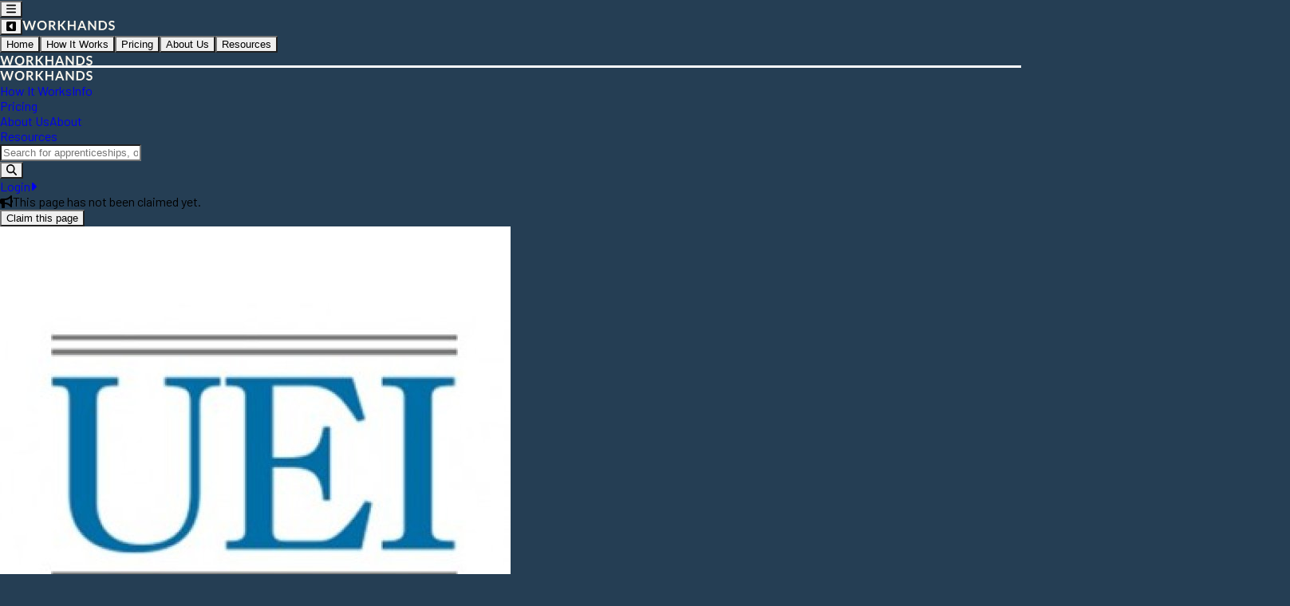

--- FILE ---
content_type: text/html;charset=utf-8
request_url: https://workhands.com/organizations/united-education-institute
body_size: 12759
content:
<!DOCTYPE html>
    <html>
      <head>
        <link rel="stylesheet" type="text/css" href="/assets/static/frontend_src_loading_Spinner.DzoDcHSH.css">
        <link rel="stylesheet" type="text/css" href="/assets/static/react-datepicker-005bee87.BVA0urjz.css">
        <link rel="stylesheet" type="text/css" href="/assets/static/frontend_src_index-fbaf3e4c.CsL0vtX3.css">
        <link rel="stylesheet" type="text/css" href="/assets/static/frontend_src_lovely-components_inputs_AvatarUpload-ce70e753.DLxaPbl8.css">
        <link rel="stylesheet" type="text/css" href="/assets/static/react-image-crop-d3344aaa.DDbXBANV.css">
        <link rel="stylesheet" type="text/css" href="/assets/static/frontend_src_lovely-components_lists_ListItems-c7f2ed4f.BBZn9ihs.css">
        <link rel="stylesheet" type="text/css" href="/assets/static/frontend_src_icons_ListItemIcon-b59f2bb6.BlhUErEw.css">
        <link rel="stylesheet" type="text/css" href="/assets/static/renderer_wh-redesign-26d6129d.CtDBPgHz.css">
        <link rel="stylesheet" type="text/css" href="/assets/static/renderer_css_index-e8e12f67.BOA1Qo43.css">
        <link rel="stylesheet" type="text/css" href="/assets/static/src_components_HomeNavbarButton-24d4ff0d.Do5WkPbn.css">
      </head>
      <meta charSet="UTF-8"/><meta name="viewport" content="width=device-width, initial-scale=1, maximum-scale=1, viewport-fit=cover"/><script src="https://maps.googleapis.com/maps/api/js?key=AIzaSyBO96t4vc_ZnA9RIFyiZpf9m26lughJh6g&amp;libraries=places&amp;callback=initializeGoogleMaps" async=""></script><script src="https://cdn.slaask.com/chat_loader.js" crossorigin="anonymous" async=""></script><script async="" src="https://www.googletagmanager.com/gtag/js?id=G-MHJRMZPYCN"></script><link rel="icon" type="image/png" sizes="196x196" href="/favicon.ico/favicon-196.png"/><link rel="apple-touch-icon" href="/favicon.ico/apple-icon-180.png"/><meta name="theme-color" content="#253e54"/><meta name="mobile-web-app-capable" content="yes"/><link rel="apple-touch-startup-image" href="/favicon.ico/apple-splash-2048-2732.jpg" media="(device-width: 1024px) and (device-height: 1366px) and (-webkit-device-pixel-ratio: 2) and (orientation: portrait)"/><link rel="apple-touch-startup-image" href="/favicon.ico/apple-splash-2732-2048.jpg" media="(device-width: 1024px) and (device-height: 1366px) and (-webkit-device-pixel-ratio: 2) and (orientation: landscape)"/><link rel="apple-touch-startup-image" href="/favicon.ico/apple-splash-1668-2388.jpg" media="(device-width: 834px) and (device-height: 1194px) and (-webkit-device-pixel-ratio: 2) and (orientation: portrait)"/><link rel="apple-touch-startup-image" href="/favicon.ico/apple-splash-2388-1668.jpg" media="(device-width: 834px) and (device-height: 1194px) and (-webkit-device-pixel-ratio: 2) and (orientation: landscape)"/><link rel="apple-touch-startup-image" href="/favicon.ico/apple-splash-1536-2048.jpg" media="(device-width: 768px) and (device-height: 1024px) and (-webkit-device-pixel-ratio: 2) and (orientation: portrait)"/><link rel="apple-touch-startup-image" href="/favicon.ico/apple-splash-2048-1536.jpg" media="(device-width: 768px) and (device-height: 1024px) and (-webkit-device-pixel-ratio: 2) and (orientation: landscape)"/><link rel="apple-touch-startup-image" href="/favicon.ico/apple-splash-1668-2224.jpg" media="(device-width: 834px) and (device-height: 1112px) and (-webkit-device-pixel-ratio: 2) and (orientation: portrait)"/><link rel="apple-touch-startup-image" href="/favicon.ico/apple-splash-2224-1668.jpg" media="(device-width: 834px) and (device-height: 1112px) and (-webkit-device-pixel-ratio: 2) and (orientation: landscape)"/><link rel="apple-touch-startup-image" href="/favicon.ico/apple-splash-1620-2160.jpg" media="(device-width: 810px) and (device-height: 1080px) and (-webkit-device-pixel-ratio: 2) and (orientation: portrait)"/><link rel="apple-touch-startup-image" href="/favicon.ico/apple-splash-2160-1620.jpg" media="(device-width: 810px) and (device-height: 1080px) and (-webkit-device-pixel-ratio: 2) and (orientation: landscape)"/><link rel="apple-touch-startup-image" href="/favicon.ico/apple-splash-1284-2778.jpg" media="(device-width: 428px) and (device-height: 926px) and (-webkit-device-pixel-ratio: 3) and (orientation: portrait)"/><link rel="apple-touch-startup-image" href="/favicon.ico/apple-splash-2778-1284.jpg" media="(device-width: 428px) and (device-height: 926px) and (-webkit-device-pixel-ratio: 3) and (orientation: landscape)"/><link rel="apple-touch-startup-image" href="/favicon.ico/apple-splash-1170-2532.jpg" media="(device-width: 390px) and (device-height: 844px) and (-webkit-device-pixel-ratio: 3) and (orientation: portrait)"/><link rel="apple-touch-startup-image" href="/favicon.ico/apple-splash-2532-1170.jpg" media="(device-width: 390px) and (device-height: 844px) and (-webkit-device-pixel-ratio: 3) and (orientation: landscape)"/><link rel="apple-touch-startup-image" href="/favicon.ico/apple-splash-1125-2436.jpg" media="(device-width: 375px) and (device-height: 812px) and (-webkit-device-pixel-ratio: 3) and (orientation: portrait)"/><link rel="apple-touch-startup-image" href="/favicon.ico/apple-splash-2436-1125.jpg" media="(device-width: 375px) and (device-height: 812px) and (-webkit-device-pixel-ratio: 3) and (orientation: landscape)"/><link rel="apple-touch-startup-image" href="/favicon.ico/apple-splash-1242-2688.jpg" media="(device-width: 414px) and (device-height: 896px) and (-webkit-device-pixel-ratio: 3) and (orientation: portrait)"/><link rel="apple-touch-startup-image" href="/favicon.ico/apple-splash-2688-1242.jpg" media="(device-width: 414px) and (device-height: 896px) and (-webkit-device-pixel-ratio: 3) and (orientation: landscape)"/><link rel="apple-touch-startup-image" href="/favicon.ico/apple-splash-828-1792.jpg" media="(device-width: 414px) and (device-height: 896px) and (-webkit-device-pixel-ratio: 2) and (orientation: portrait)"/><link rel="apple-touch-startup-image" href="/favicon.ico/apple-splash-1792-828.jpg" media="(device-width: 414px) and (device-height: 896px) and (-webkit-device-pixel-ratio: 2) and (orientation: landscape)"/><link rel="apple-touch-startup-image" href="/favicon.ico/apple-splash-1242-2208.jpg" media="(device-width: 414px) and (device-height: 736px) and (-webkit-device-pixel-ratio: 3) and (orientation: portrait)"/><link rel="apple-touch-startup-image" href="/favicon.ico/apple-splash-2208-1242.jpg" media="(device-width: 414px) and (device-height: 736px) and (-webkit-device-pixel-ratio: 3) and (orientation: landscape)"/><link rel="apple-touch-startup-image" href="/favicon.ico/apple-splash-750-1334.jpg" media="(device-width: 375px) and (device-height: 667px) and (-webkit-device-pixel-ratio: 2) and (orientation: portrait)"/><link rel="apple-touch-startup-image" href="/favicon.ico/apple-splash-1334-750.jpg" media="(device-width: 375px) and (device-height: 667px) and (-webkit-device-pixel-ratio: 2) and (orientation: landscape)"/><link rel="apple-touch-startup-image" href="/favicon.ico/apple-splash-640-1136.jpg" media="(device-width: 320px) and (device-height: 568px) and (-webkit-device-pixel-ratio: 2) and (orientation: portrait)"/><link rel="apple-touch-startup-image" href="/favicon.ico/apple-splash-1136-640.jpg" media="(device-width: 320px) and (device-height: 568px) and (-webkit-device-pixel-ratio: 2) and (orientation: landscape)"/><meta name="description" content="WorkHands makes running an apprenticeship easier - tracking on-the-job training (OJT), related instruction, and more."/><meta property="og:title" content="United Education Institute"/><meta property="og:description" content="WorkHands makes running an apprenticeship easier - tracking on-the-job training (OJT), related instruction, and more."/><meta property="og:url" content="https://workhands.com/organizations/united-education-institute"/><meta property="og:locale" content="en_US"/><meta property="og:site_name" content="WorkHands"/><meta property="og:type" content="website"/><meta property="twitter:site" content="WorkHands"/><meta property="twitter:description" content="WorkHands makes running an apprenticeship easier - tracking on-the-job training (OJT), related instruction, and more."/><title>United Education Institute</title><link rel="canonical" href="https://workhands.com/organizations/united-education-institute"/><meta name="description" content="United Education Institute - Find apprenticeships and job opportunities on WorkHands"/><meta name="keywords" content="organization, apprenticeships, jobs, careers, employer, United Education Institute"/><meta property="og:title" content="United Education Institute"/><meta property="og:description" content="United Education Institute - Find apprenticeships and job opportunities on WorkHands"/><meta property="og:url" content="https://workhands.com/organizations/united-education-institute"/><meta property="og:type" content="website"/><meta property="og:site_name" content="WorkHands"/><meta property="og:locale" content="en_US"/><meta property="og:image" content="https://workhands-production.s3.us-west-2.amazonaws.com/avatars/avatars/5917/default/67e11a157057f5cd6f29a5541b200c8f."/><meta property="og:image:alt" content="United Education Institute logo"/><meta property="og:image:type" content="image/jpeg"/><meta property="og:image:width" content="400"/><meta property="og:image:height" content="400"/><meta name="twitter:card" content="summary"/><meta name="twitter:site" content="@WorkHands"/><meta name="twitter:title" content="United Education Institute"/><meta name="twitter:description" content="United Education Institute - Find apprenticeships and job opportunities on WorkHands"/><meta name="twitter:image" content="https://workhands-production.s3.us-west-2.amazonaws.com/avatars/avatars/5917/default/67e11a157057f5cd6f29a5541b200c8f."/><meta property="linkedin:owner" content="WorkHands"/><meta name="organization" content="United Education Institute"/><link href="https://fonts.googleapis.com/css2?family=Playfair+Display:ital,wght@0,400;0,500;0,600;0,700;1,400&amp;display=fallback" rel="stylesheet"/><link href="https://fonts.googleapis.com/css2?family=Montserrat:wght@400;500;600;700&amp;display=fallback" rel="stylesheet"/><link href="https://fonts.googleapis.com/css2?family=Barlow:wght@300;400;500;600;700&amp;display=fallback" rel="stylesheet"/><link href="https://fonts.googleapis.com/css2?family=Source+Serif+4:ital,opsz,wght@0,8..60,200..900;1,8..60,200..900&amp;display=fallback" rel="stylesheet"/><style type="text/css">:root, :host {
  --fa-font-solid: normal 900 1em/1 "Font Awesome 6 Free";
  --fa-font-regular: normal 400 1em/1 "Font Awesome 6 Free";
  --fa-font-light: normal 300 1em/1 "Font Awesome 6 Pro";
  --fa-font-thin: normal 100 1em/1 "Font Awesome 6 Pro";
  --fa-font-duotone: normal 900 1em/1 "Font Awesome 6 Duotone";
  --fa-font-duotone-regular: normal 400 1em/1 "Font Awesome 6 Duotone";
  --fa-font-duotone-light: normal 300 1em/1 "Font Awesome 6 Duotone";
  --fa-font-duotone-thin: normal 100 1em/1 "Font Awesome 6 Duotone";
  --fa-font-brands: normal 400 1em/1 "Font Awesome 6 Brands";
  --fa-font-sharp-solid: normal 900 1em/1 "Font Awesome 6 Sharp";
  --fa-font-sharp-regular: normal 400 1em/1 "Font Awesome 6 Sharp";
  --fa-font-sharp-light: normal 300 1em/1 "Font Awesome 6 Sharp";
  --fa-font-sharp-thin: normal 100 1em/1 "Font Awesome 6 Sharp";
  --fa-font-sharp-duotone-solid: normal 900 1em/1 "Font Awesome 6 Sharp Duotone";
  --fa-font-sharp-duotone-regular: normal 400 1em/1 "Font Awesome 6 Sharp Duotone";
  --fa-font-sharp-duotone-light: normal 300 1em/1 "Font Awesome 6 Sharp Duotone";
  --fa-font-sharp-duotone-thin: normal 100 1em/1 "Font Awesome 6 Sharp Duotone";
}

svg:not(:root).svg-inline--fa, svg:not(:host).svg-inline--fa {
  overflow: visible;
  box-sizing: content-box;
}

.svg-inline--fa {
  display: var(--fa-display, inline-block);
  height: 1em;
  overflow: visible;
  vertical-align: -0.125em;
}
.svg-inline--fa.fa-2xs {
  vertical-align: 0.1em;
}
.svg-inline--fa.fa-xs {
  vertical-align: 0em;
}
.svg-inline--fa.fa-sm {
  vertical-align: -0.0714285705em;
}
.svg-inline--fa.fa-lg {
  vertical-align: -0.2em;
}
.svg-inline--fa.fa-xl {
  vertical-align: -0.25em;
}
.svg-inline--fa.fa-2xl {
  vertical-align: -0.3125em;
}
.svg-inline--fa.fa-pull-left {
  margin-right: var(--fa-pull-margin, 0.3em);
  width: auto;
}
.svg-inline--fa.fa-pull-right {
  margin-left: var(--fa-pull-margin, 0.3em);
  width: auto;
}
.svg-inline--fa.fa-li {
  width: var(--fa-li-width, 2em);
  top: 0.25em;
}
.svg-inline--fa.fa-fw {
  width: var(--fa-fw-width, 1.25em);
}

.fa-layers svg.svg-inline--fa {
  bottom: 0;
  left: 0;
  margin: auto;
  position: absolute;
  right: 0;
  top: 0;
}

.fa-layers-counter, .fa-layers-text {
  display: inline-block;
  position: absolute;
  text-align: center;
}

.fa-layers {
  display: inline-block;
  height: 1em;
  position: relative;
  text-align: center;
  vertical-align: -0.125em;
  width: 1em;
}
.fa-layers svg.svg-inline--fa {
  transform-origin: center center;
}

.fa-layers-text {
  left: 50%;
  top: 50%;
  transform: translate(-50%, -50%);
  transform-origin: center center;
}

.fa-layers-counter {
  background-color: var(--fa-counter-background-color, #ff253a);
  border-radius: var(--fa-counter-border-radius, 1em);
  box-sizing: border-box;
  color: var(--fa-inverse, #fff);
  line-height: var(--fa-counter-line-height, 1);
  max-width: var(--fa-counter-max-width, 5em);
  min-width: var(--fa-counter-min-width, 1.5em);
  overflow: hidden;
  padding: var(--fa-counter-padding, 0.25em 0.5em);
  right: var(--fa-right, 0);
  text-overflow: ellipsis;
  top: var(--fa-top, 0);
  transform: scale(var(--fa-counter-scale, 0.25));
  transform-origin: top right;
}

.fa-layers-bottom-right {
  bottom: var(--fa-bottom, 0);
  right: var(--fa-right, 0);
  top: auto;
  transform: scale(var(--fa-layers-scale, 0.25));
  transform-origin: bottom right;
}

.fa-layers-bottom-left {
  bottom: var(--fa-bottom, 0);
  left: var(--fa-left, 0);
  right: auto;
  top: auto;
  transform: scale(var(--fa-layers-scale, 0.25));
  transform-origin: bottom left;
}

.fa-layers-top-right {
  top: var(--fa-top, 0);
  right: var(--fa-right, 0);
  transform: scale(var(--fa-layers-scale, 0.25));
  transform-origin: top right;
}

.fa-layers-top-left {
  left: var(--fa-left, 0);
  right: auto;
  top: var(--fa-top, 0);
  transform: scale(var(--fa-layers-scale, 0.25));
  transform-origin: top left;
}

.fa-1x {
  font-size: 1em;
}

.fa-2x {
  font-size: 2em;
}

.fa-3x {
  font-size: 3em;
}

.fa-4x {
  font-size: 4em;
}

.fa-5x {
  font-size: 5em;
}

.fa-6x {
  font-size: 6em;
}

.fa-7x {
  font-size: 7em;
}

.fa-8x {
  font-size: 8em;
}

.fa-9x {
  font-size: 9em;
}

.fa-10x {
  font-size: 10em;
}

.fa-2xs {
  font-size: 0.625em;
  line-height: 0.1em;
  vertical-align: 0.225em;
}

.fa-xs {
  font-size: 0.75em;
  line-height: 0.0833333337em;
  vertical-align: 0.125em;
}

.fa-sm {
  font-size: 0.875em;
  line-height: 0.0714285718em;
  vertical-align: 0.0535714295em;
}

.fa-lg {
  font-size: 1.25em;
  line-height: 0.05em;
  vertical-align: -0.075em;
}

.fa-xl {
  font-size: 1.5em;
  line-height: 0.0416666682em;
  vertical-align: -0.125em;
}

.fa-2xl {
  font-size: 2em;
  line-height: 0.03125em;
  vertical-align: -0.1875em;
}

.fa-fw {
  text-align: center;
  width: 1.25em;
}

.fa-ul {
  list-style-type: none;
  margin-left: var(--fa-li-margin, 2.5em);
  padding-left: 0;
}
.fa-ul > li {
  position: relative;
}

.fa-li {
  left: calc(-1 * var(--fa-li-width, 2em));
  position: absolute;
  text-align: center;
  width: var(--fa-li-width, 2em);
  line-height: inherit;
}

.fa-border {
  border-color: var(--fa-border-color, #eee);
  border-radius: var(--fa-border-radius, 0.1em);
  border-style: var(--fa-border-style, solid);
  border-width: var(--fa-border-width, 0.08em);
  padding: var(--fa-border-padding, 0.2em 0.25em 0.15em);
}

.fa-pull-left {
  float: left;
  margin-right: var(--fa-pull-margin, 0.3em);
}

.fa-pull-right {
  float: right;
  margin-left: var(--fa-pull-margin, 0.3em);
}

.fa-beat {
  animation-name: fa-beat;
  animation-delay: var(--fa-animation-delay, 0s);
  animation-direction: var(--fa-animation-direction, normal);
  animation-duration: var(--fa-animation-duration, 1s);
  animation-iteration-count: var(--fa-animation-iteration-count, infinite);
  animation-timing-function: var(--fa-animation-timing, ease-in-out);
}

.fa-bounce {
  animation-name: fa-bounce;
  animation-delay: var(--fa-animation-delay, 0s);
  animation-direction: var(--fa-animation-direction, normal);
  animation-duration: var(--fa-animation-duration, 1s);
  animation-iteration-count: var(--fa-animation-iteration-count, infinite);
  animation-timing-function: var(--fa-animation-timing, cubic-bezier(0.28, 0.84, 0.42, 1));
}

.fa-fade {
  animation-name: fa-fade;
  animation-delay: var(--fa-animation-delay, 0s);
  animation-direction: var(--fa-animation-direction, normal);
  animation-duration: var(--fa-animation-duration, 1s);
  animation-iteration-count: var(--fa-animation-iteration-count, infinite);
  animation-timing-function: var(--fa-animation-timing, cubic-bezier(0.4, 0, 0.6, 1));
}

.fa-beat-fade {
  animation-name: fa-beat-fade;
  animation-delay: var(--fa-animation-delay, 0s);
  animation-direction: var(--fa-animation-direction, normal);
  animation-duration: var(--fa-animation-duration, 1s);
  animation-iteration-count: var(--fa-animation-iteration-count, infinite);
  animation-timing-function: var(--fa-animation-timing, cubic-bezier(0.4, 0, 0.6, 1));
}

.fa-flip {
  animation-name: fa-flip;
  animation-delay: var(--fa-animation-delay, 0s);
  animation-direction: var(--fa-animation-direction, normal);
  animation-duration: var(--fa-animation-duration, 1s);
  animation-iteration-count: var(--fa-animation-iteration-count, infinite);
  animation-timing-function: var(--fa-animation-timing, ease-in-out);
}

.fa-shake {
  animation-name: fa-shake;
  animation-delay: var(--fa-animation-delay, 0s);
  animation-direction: var(--fa-animation-direction, normal);
  animation-duration: var(--fa-animation-duration, 1s);
  animation-iteration-count: var(--fa-animation-iteration-count, infinite);
  animation-timing-function: var(--fa-animation-timing, linear);
}

.fa-spin {
  animation-name: fa-spin;
  animation-delay: var(--fa-animation-delay, 0s);
  animation-direction: var(--fa-animation-direction, normal);
  animation-duration: var(--fa-animation-duration, 2s);
  animation-iteration-count: var(--fa-animation-iteration-count, infinite);
  animation-timing-function: var(--fa-animation-timing, linear);
}

.fa-spin-reverse {
  --fa-animation-direction: reverse;
}

.fa-pulse,
.fa-spin-pulse {
  animation-name: fa-spin;
  animation-direction: var(--fa-animation-direction, normal);
  animation-duration: var(--fa-animation-duration, 1s);
  animation-iteration-count: var(--fa-animation-iteration-count, infinite);
  animation-timing-function: var(--fa-animation-timing, steps(8));
}

@media (prefers-reduced-motion: reduce) {
  .fa-beat,
.fa-bounce,
.fa-fade,
.fa-beat-fade,
.fa-flip,
.fa-pulse,
.fa-shake,
.fa-spin,
.fa-spin-pulse {
    animation-delay: -1ms;
    animation-duration: 1ms;
    animation-iteration-count: 1;
    transition-delay: 0s;
    transition-duration: 0s;
  }
}
@keyframes fa-beat {
  0%, 90% {
    transform: scale(1);
  }
  45% {
    transform: scale(var(--fa-beat-scale, 1.25));
  }
}
@keyframes fa-bounce {
  0% {
    transform: scale(1, 1) translateY(0);
  }
  10% {
    transform: scale(var(--fa-bounce-start-scale-x, 1.1), var(--fa-bounce-start-scale-y, 0.9)) translateY(0);
  }
  30% {
    transform: scale(var(--fa-bounce-jump-scale-x, 0.9), var(--fa-bounce-jump-scale-y, 1.1)) translateY(var(--fa-bounce-height, -0.5em));
  }
  50% {
    transform: scale(var(--fa-bounce-land-scale-x, 1.05), var(--fa-bounce-land-scale-y, 0.95)) translateY(0);
  }
  57% {
    transform: scale(1, 1) translateY(var(--fa-bounce-rebound, -0.125em));
  }
  64% {
    transform: scale(1, 1) translateY(0);
  }
  100% {
    transform: scale(1, 1) translateY(0);
  }
}
@keyframes fa-fade {
  50% {
    opacity: var(--fa-fade-opacity, 0.4);
  }
}
@keyframes fa-beat-fade {
  0%, 100% {
    opacity: var(--fa-beat-fade-opacity, 0.4);
    transform: scale(1);
  }
  50% {
    opacity: 1;
    transform: scale(var(--fa-beat-fade-scale, 1.125));
  }
}
@keyframes fa-flip {
  50% {
    transform: rotate3d(var(--fa-flip-x, 0), var(--fa-flip-y, 1), var(--fa-flip-z, 0), var(--fa-flip-angle, -180deg));
  }
}
@keyframes fa-shake {
  0% {
    transform: rotate(-15deg);
  }
  4% {
    transform: rotate(15deg);
  }
  8%, 24% {
    transform: rotate(-18deg);
  }
  12%, 28% {
    transform: rotate(18deg);
  }
  16% {
    transform: rotate(-22deg);
  }
  20% {
    transform: rotate(22deg);
  }
  32% {
    transform: rotate(-12deg);
  }
  36% {
    transform: rotate(12deg);
  }
  40%, 100% {
    transform: rotate(0deg);
  }
}
@keyframes fa-spin {
  0% {
    transform: rotate(0deg);
  }
  100% {
    transform: rotate(360deg);
  }
}
.fa-rotate-90 {
  transform: rotate(90deg);
}

.fa-rotate-180 {
  transform: rotate(180deg);
}

.fa-rotate-270 {
  transform: rotate(270deg);
}

.fa-flip-horizontal {
  transform: scale(-1, 1);
}

.fa-flip-vertical {
  transform: scale(1, -1);
}

.fa-flip-both,
.fa-flip-horizontal.fa-flip-vertical {
  transform: scale(-1, -1);
}

.fa-rotate-by {
  transform: rotate(var(--fa-rotate-angle, 0));
}

.fa-stack {
  display: inline-block;
  vertical-align: middle;
  height: 2em;
  position: relative;
  width: 2.5em;
}

.fa-stack-1x,
.fa-stack-2x {
  bottom: 0;
  left: 0;
  margin: auto;
  position: absolute;
  right: 0;
  top: 0;
  z-index: var(--fa-stack-z-index, auto);
}

.svg-inline--fa.fa-stack-1x {
  height: 1em;
  width: 1.25em;
}
.svg-inline--fa.fa-stack-2x {
  height: 2em;
  width: 2.5em;
}

.fa-inverse {
  color: var(--fa-inverse, #fff);
}

.sr-only,
.fa-sr-only {
  position: absolute;
  width: 1px;
  height: 1px;
  padding: 0;
  margin: -1px;
  overflow: hidden;
  clip: rect(0, 0, 0, 0);
  white-space: nowrap;
  border-width: 0;
}

.sr-only-focusable:not(:focus),
.fa-sr-only-focusable:not(:focus) {
  position: absolute;
  width: 1px;
  height: 1px;
  padding: 0;
  margin: -1px;
  overflow: hidden;
  clip: rect(0, 0, 0, 0);
  white-space: nowrap;
  border-width: 0;
}

.svg-inline--fa .fa-primary {
  fill: var(--fa-primary-color, currentColor);
  opacity: var(--fa-primary-opacity, 1);
}

.svg-inline--fa .fa-secondary {
  fill: var(--fa-secondary-color, currentColor);
  opacity: var(--fa-secondary-opacity, 0.4);
}

.svg-inline--fa.fa-swap-opacity .fa-primary {
  opacity: var(--fa-secondary-opacity, 0.4);
}

.svg-inline--fa.fa-swap-opacity .fa-secondary {
  opacity: var(--fa-primary-opacity, 1);
}

.svg-inline--fa mask .fa-primary,
.svg-inline--fa mask .fa-secondary {
  fill: black;
}</style><script>
            const global = globalThis;
          </script><script>
            window.initializeGoogleMaps = function () {
              //
            };
          </script><script>
            window._slaaskSettings = {
              key: "ed08614c6ee29d039cbcfcaf97b04e18",
            };
          </script><script>
            window.dataLayer = window.dataLayer || [];
            function gtag() {
              window.dataLayer.push(arguments);
            }
            gtag("js", new Date());
            gtag("config", "G-MHJRMZPYCN");
          </script><script type="application/ld+json">[{"@context":"https://schema.org","@type":"Organization","name":"United Education Institute","logo":"https://workhands-production.s3.us-west-2.amazonaws.com/avatars/avatars/5917/default/67e11a157057f5cd6f29a5541b200c8f.","url":"http://www.uei.edu/","telephone":"888-202-2485"}]</script>
      <body>
        <div id="react-root"><link rel="preload" as="image" href="/workhands-redesign-logo.svg"/><link rel="preload" as="image" href="/usa-heart.svg"/><div class="flex grow flex-col min-h-screen max-w-full overflow-x-hidden"><div class="h-16 flex items-center justify-center bg-backgroundBlue border-gray-600 flex-nowrap px-0 border"><div class="flex grow lg:max-w-308 flex-nowrap h-full gap-3 lg:container"><div class="flex h-full items-center flex-nowrap flex-auto"><div class="items-center h-16 px-3 sm:px-4 text-xs font-medium text-center uppercase border-l hover:bg-trueBlueHover opacity-90 hover:opacity-100 last:border-r border-linkBorder whitespace-nowrap font-montserrat text-gray-100 hover:text-white active:text-white home-navbar-button visited:text-gray-100 border-r md:border-r-0 cursor-pointer flex md:hidden" tabindex="0"><div class="flex gap-2 items-center"><div class="flex items-center md:hidden"><button class="disabled:opacity-50 font-medium text-base hover:text-textOrange text-white hover:opacity-80" type="button"><div class="flex flex-col items-center gap-y-0.5"><svg aria-hidden="true" focusable="false" data-prefix="fas" data-icon="bars" class="svg-inline--fa fa-bars " role="img" xmlns="http://www.w3.org/2000/svg" viewBox="0 0 448 512"><path fill="currentColor" d="M0 96C0 78.3 14.3 64 32 64l384 0c17.7 0 32 14.3 32 32s-14.3 32-32 32L32 128C14.3 128 0 113.7 0 96zM0 256c0-17.7 14.3-32 32-32l384 0c17.7 0 32 14.3 32 32s-14.3 32-32 32L32 288c-17.7 0-32-14.3-32-32zM448 416c0 17.7-14.3 32-32 32L32 448c-17.7 0-32-14.3-32-32s14.3-32 32-32l384 0c17.7 0 32 14.3 32 32z"></path></svg></div></button><div class="fixed inset-y-0 inset-x-0 bg-backgroundBlue transition-opacity md:hidden z-998 opacity-0 pointer-events-none"></div><div class="fixed inset-y-0 left-0 bg-backgroundWhite overflow-hidden min-w-[20rem] max-w-full transition-transform z-999 text-black flex flex-col opacity-100 md:hidden pointer-events-none -translate-x-full"><div class="h-16 flex items-center justify-start bg-backgroundBlue border-gray-600 flex-nowrap px-4 border gap-2 hover:bg-trueBlue shrink-0"><button class="disabled:opacity-50 font-medium text-base hover:text-textOrange text-white hover:opacity-80" type="button"><div class="flex flex-col items-center gap-y-0.5"><svg aria-hidden="true" focusable="false" data-prefix="fas" data-icon="square-caret-left" class="svg-inline--fa fa-square-caret-left " role="img" xmlns="http://www.w3.org/2000/svg" viewBox="0 0 448 512"><path fill="currentColor" d="M0 416c0 35.3 28.7 64 64 64l320 0c35.3 0 64-28.7 64-64l0-320c0-35.3-28.7-64-64-64L64 32C28.7 32 0 60.7 0 96L0 416zM128 256c0-6.7 2.8-13 7.7-17.6l112-104c7-6.5 17.2-8.2 25.9-4.4s14.4 12.5 14.4 22l0 208c0 9.5-5.7 18.2-14.4 22s-18.9 2.1-25.9-4.4l-112-104c-4.9-4.5-7.7-10.9-7.7-17.6z"></path></svg></div></button><img alt="placeholder" src="/workhands-redesign-logo.svg" class="min-w-32 flex items-center justify-center px-2.5"/></div><div class="flex flex-col gap-4 px-4 text-left grow overflow-auto pt-6 pb-20"><a href="/" class="flex items-center"><button class="disabled:opacity-50 font-medium text-base text-gray-600 hover:text-textOrange grow text-left" type="button"><div class="font-semibold text-lg grow">Home</div></button></a><a href="/how-it-works" class="flex items-center"><button class="disabled:opacity-50 font-medium text-base text-gray-600 hover:text-textOrange grow text-left" type="button"><div class="font-semibold text-lg grow">How It Works</div></button></a><a href="/pricing" class="flex items-center"><button class="disabled:opacity-50 font-medium text-base text-gray-600 hover:text-textOrange grow text-left" type="button"><div class="font-semibold text-lg grow">Pricing</div></button></a><a href="/about" class="flex items-center"><button class="disabled:opacity-50 font-medium text-base text-gray-600 hover:text-textOrange grow text-left" type="button"><div class="font-semibold text-lg grow">About Us</div></button></a><a href="/blog" class="flex items-center"><button class="disabled:opacity-50 font-medium text-base text-gray-600 hover:text-textOrange grow text-left" type="button"><div class="font-semibold text-lg grow">Resources</div></button></a></div></div></div><img alt="placeholder" src="/workhands-redesign-logo.svg" class="min-w-32 flex items-center justify-center px-2.5"/></div><div class="home-navbar-button__highlight-bar"></div></div><div class="hidden md:flex items-center grow"><div href="/" class="flex items-center h-16 px-3 sm:px-4 text-xs font-medium text-center uppercase border-l hover:bg-trueBlueHover opacity-90 hover:opacity-100 last:border-r border-linkBorder whitespace-nowrap font-montserrat text-gray-100 hover:text-white active:text-white home-navbar-button visited:text-gray-100 border-r md:border-r-0 cursor-pointer" tabindex="0"><div class="flex gap-2 items-center"><img alt="placeholder" src="/workhands-redesign-logo.svg" class="min-w-32 flex items-center justify-center px-2.5"/></div><div class="home-navbar-button__highlight-bar"></div></div><div class="items-center flex-nowrap flex grow gap-3"><div class="flex items-center flex-nowrap"><a href="/how-it-works" class="flex items-center h-16 px-3 sm:px-4 text-xs font-medium text-center uppercase border-l hover:bg-trueBlueHover opacity-90 hover:opacity-100 last:border-r border-linkBorder whitespace-nowrap font-montserrat text-gray-100 hover:text-white active:text-white home-navbar-button visited:text-gray-100"><div class="flex gap-2 items-center"><span><span class="hidden lg:block">How It Works</span><span class="block lg:hidden">Info</span></span></div><div class="home-navbar-button__highlight-bar"></div></a><a href="/pricing" class="flex items-center h-16 px-3 sm:px-4 text-xs font-medium text-center uppercase border-l hover:bg-trueBlueHover opacity-90 hover:opacity-100 last:border-r border-linkBorder whitespace-nowrap font-montserrat text-gray-100 hover:text-white active:text-white home-navbar-button visited:text-gray-100"><div class="flex gap-2 items-center">Pricing</div><div class="home-navbar-button__highlight-bar"></div></a><a href="/about" class="flex items-center h-16 px-3 sm:px-4 text-xs font-medium text-center uppercase border-l hover:bg-trueBlueHover opacity-90 hover:opacity-100 last:border-r border-linkBorder whitespace-nowrap font-montserrat text-gray-100 hover:text-white active:text-white home-navbar-button visited:text-gray-100"><div class="flex gap-2 items-center"><span><span class="hidden lg:block">About Us</span><span class="block lg:hidden">About</span></span></div><div class="home-navbar-button__highlight-bar"></div></a><a href="/blog" class="flex items-center h-16 px-3 sm:px-4 text-xs font-medium text-center uppercase border-l hover:bg-trueBlueHover opacity-90 hover:opacity-100 last:border-r border-linkBorder whitespace-nowrap font-montserrat text-gray-100 hover:text-white active:text-white home-navbar-button visited:text-gray-100"><div class="flex gap-2 items-center">Resources</div><div class="home-navbar-button__highlight-bar"></div></a></div><form id="public-search" class="flex items-center grow ml-auto max-w-99 relative font-barlow" noValidate=""><div class="grow flex items-center relative"><input placeholder="Search for apprenticeships, organizations, and more..." class="disabled:opacity-60 disabled:cursor-not-allowed focus:outline-hidden bg-transparent disabled:bg-transparent focus:ring-2 focus:ring-offset-white ring-offset-1 focus:ring-buttonOrangeBackground font-barlow text-sm w-full h-8 pl-9 font-medium text-gray-100 border rounded-full border-blueInputBorder" type="text" value=""/></div><button class="disabled:opacity-50 font-medium text-base text-gray-300 absolute flex left-0 px-3 hover:text-gray-300 hover:opacity-70" type="button"><svg aria-hidden="true" focusable="false" data-prefix="fas" data-icon="magnifying-glass" class="svg-inline--fa fa-magnifying-glass " role="img" xmlns="http://www.w3.org/2000/svg" viewBox="0 0 512 512"><path fill="currentColor" d="M416 208c0 45.9-14.9 88.3-40 122.7L502.6 457.4c12.5 12.5 12.5 32.8 0 45.3s-32.8 12.5-45.3 0L330.7 376c-34.4 25.2-76.8 40-122.7 40C93.1 416 0 322.9 0 208S93.1 0 208 0S416 93.1 416 208zM208 352a144 144 0 1 0 0-288 144 144 0 1 0 0 288z"></path></svg></button></form></div></div></div><div class="flex h-full items-center flex-nowrap shrink-0"><a href="/sign-in" class="flex items-center h-16 px-3 sm:px-4 text-xs font-medium text-center uppercase border-l hover:bg-trueBlueHover opacity-90 hover:opacity-100 last:border-r border-linkBorder whitespace-nowrap font-montserrat text-gray-100 hover:text-white active:text-white home-navbar-button visited:text-gray-100"><div class="flex gap-2 items-center">Login<svg aria-hidden="true" focusable="false" data-prefix="fas" data-icon="caret-right" class="svg-inline--fa fa-caret-right text-textOrange grow-0" role="img" xmlns="http://www.w3.org/2000/svg" viewBox="0 0 256 512"><path fill="currentColor" d="M246.6 278.6c12.5-12.5 12.5-32.8 0-45.3l-128-128c-9.2-9.2-22.9-11.9-34.9-6.9s-19.8 16.6-19.8 29.6l0 256c0 12.9 7.8 24.6 19.8 29.6s25.7 2.2 34.9-6.9l128-128z"></path></svg></div><div class="home-navbar-button__highlight-bar"></div></a></div></div></div><div class="flex grow flex-col pb-20 min-h-full bg-backgroundBeige"><div class="flex grow flex-col overflow-visible items-center"><div class="flex flex-col items-center justify-start w-full h-36 p-4 bg-linear-to-tr from-gradientOrange to-gradientBlue"><div class="flex items-center gap-6 px-4 py-3 bg-black rounded-sm shadow-xs"><div class="flex items-center gap-3 text-white"><svg aria-hidden="true" focusable="false" data-prefix="fas" data-icon="bullhorn" class="svg-inline--fa fa-bullhorn " role="img" xmlns="http://www.w3.org/2000/svg" viewBox="0 0 512 512"><path fill="currentColor" d="M480 32c0-12.9-7.8-24.6-19.8-29.6s-25.7-2.2-34.9 6.9L381.7 53c-48 48-113.1 75-181 75l-8.7 0-32 0-96 0c-35.3 0-64 28.7-64 64l0 96c0 35.3 28.7 64 64 64l0 128c0 17.7 14.3 32 32 32l64 0c17.7 0 32-14.3 32-32l0-128 8.7 0c67.9 0 133 27 181 75l43.6 43.6c9.2 9.2 22.9 11.9 34.9 6.9s19.8-16.6 19.8-29.6l0-147.6c18.6-8.8 32-32.5 32-60.4s-13.4-51.6-32-60.4L480 32zm-64 76.7L416 240l0 131.3C357.2 317.8 280.5 288 200.7 288l-8.7 0 0-96 8.7 0c79.8 0 156.5-29.8 215.3-83.3z"></path></svg><span>This page has not been claimed yet.</span></div><a href="/organizations/united-education-institute/claim"><button class="disabled:opacity-50 font-medium text-base hover:text-blue-600 text-orange-300" type="button">Claim this page</button></a></div></div><div class="flex flex-col lg:flex-row grow px-6 gap-6 w-full sm:justify-center max-w-308"><div class="flex grow flex-col lg:self-start max-w-228 overflow-visible w-full"><div class="flex grow flex-wrap sm:flex-nowrap gap-x-5 items-center py-2"><div class="flex flex-col items-start bg-backgroundBeige border-backgroundBeige border-8 rounded-full"><div class="flex justify-center items-center rounded-full overflow-hidden shrink-0 relative w-24 h-24 md:w-40 md:h-40 bg-transparent"><div class="relative list-item-icon--selectable__children"><div class="rounded-full overflow-hidden shrink-0 w-24 h-24 md:w-40 md:h-40"><div class="w-full h-full"><img src="https://workhands-production.s3.us-west-2.amazonaws.com/avatars/avatars/5917/default/67e11a157057f5cd6f29a5541b200c8f.?X-Amz-Algorithm=AWS4-HMAC-SHA256&amp;X-Amz-Credential=ASIAVBKBFK4FOHJF5FXU%2F20260125%2Fus-west-2%2Fs3%2Faws4_request&amp;X-Amz-Date=20260125T205909Z&amp;X-Amz-Expires=3101&amp;X-Amz-Security-Token=IQoJb3JpZ2luX2VjEGUaCXVzLXdlc3QtMiJGMEQCICcav0l7gWxWrbdtKdo%2Fm9tT8LkrL%2Fkp%2BZsms7t8d0pBAiBdx8VHLwozghgA%2FIjpVonaHKFzbaRa9mPpbjKw85np%2FyqfBQguEAEaDDM0NjQxODQwMzA4MiIMJ4QX4ToHKWQKbYgHKvwEmoXt0d32tTXeOzMrqaUxiOkptH4U7vHxgcI4RA7j18hMK2GuLP9Ieqtlsh0qdREqiQRkI4kArOehrPsQ9%2FX2YwAP5OxqbYqvuRjzUczw4liwjg5zEkMKajO2BcnQstdwwiFF4dwKpQEsSXL524xk%2BKLts2wMgBEOtZqEzbFnjjZPIbO9xxD8lyS%2Bzup0WSc1AHWqDqILvglYhttd5J7bJnJXKqHb6OahNp5xMs3YhXLr42D2xfnAbrPes0W77d2KUW93EpNBIiMVVjwVbwHwHbMPIIv%2BGj9n7buBsgbQxRwcZq8oxdfu5SxSKBH%2Fh%2FN3i2bYqhhGsU31umuT7%2BASOO23EgpPwzG3CW3S%2BD4AjeNIQf6Q2nJ7EStCBm6%2FaYk4Ak8SvGaNnOmlhD2kGD%2FnzD1y5YNI050cWxdhDQSRZZTowEzdeVpam0ulodyHye81WsmKKQLqJxeX5vFjc%2B1Mv95K127zYAwNZHsPM31ciRMkojgU2GhxxiEcMw8JxzS2xdEI9kHgJEum5nKl7ZugLeNLMtFBgCi6KeFgs90P%2FiL8RoXTEE7F2tx6i0y0pLLv%2FKPAgwQ%2FTH66yYtnZLt50mLNEvcl5BI6MRSDO4b4viOIPMgCVhzfF3KVVdFnqm04YMFayNawrkzSuh2zVP8X1cDwrcHtdJLGnhQjADrmrie5gajU5nT2dPqLQnCpdEBXIY4hgThL15lLVsAxMIttex0dCOwNSU77BMMTjZjYlfG%2Bfq5%2BsgXaJF5qL5GAds6oJbSC1pstQ%2F4hyGiqh4SA1EqMVAYHQMKS0p4Kh%2FVrBDiFEe9sShGAgceQytppUbhvzIU99fZB%2BZb5YgtCMKqE2ssGOpoBGQT1xLHTfuQf5IsKktutkoOqtznG7UKvQPzvQxJ5QFNF6eGyebKCT13xmaEsjY6xxf%2FKW6OuPmXklumJDBZKK7JG3GCeE7jBgnivEKAqFwGucnrCFdRD8CI%2Bn0B0QD1%2BjPoq%2B5hZ%2BlzZH802ka4%2F5LY6WJ%2F05csjI040nbLiaJuPEoO9hTLeRZ1k%2Bar8njj8Rnz441tfCppXGA%3D%3D&amp;X-Amz-SignedHeaders=host&amp;X-Amz-Signature=429f21a666e37306568fd15dd3511033b6b172ee5cfe7e5f859bbc2e1b518eaf" alt="United Education Institute" class="opacity-100 w-full h-full before:hidden transition-opacity text-[0px] object-cover" loading="lazy"/></div></div></div></div></div><div class="flex flex-col gap-y-0.5 overflow-x-hidden py-4 lg:py-6"><div class="flex gap-4 items-center"><div class="font-semibold font-barlow text-buttonOrange uppercase text-xs">Community page</div></div><div class="flex flex-col gap-1"><a href="/organizations/united-education-institute" class=""><h1 class="font-semibold font-barlow text-gray-800 text-2xl lg:text-3xl hyphens-auto wrap-break-word"><button class="disabled:opacity-50 hover:text-textOrange w-full text-left flex items-center text-black text-2xl lg:text-3xl hyphens-auto wrap-break-word font-medium" type="button">United Education Institute</button></h1></a><h5 class="font-semibold text-neutral-900 font-barlow text-base">School</h5></div></div></div><div class="flex flex-col grow gap-y-6"><div class="flex flex-col gap-y-3"><div class="flex items-end w-full overflow-hidden flex-wrap border-b"><a href="/organizations/united-education-institute" class="hover:border-gray-400 py-1.5 px-3 -mb-px hover:text-gray-800 font-barlow hover:border-b-2 font-semibold border-black text-gray-800 border-b-2">Profile</a></div></div><div class="flex gap-8 w-full lg:flex-nowrap flex-col lg:flex-row lg:items-start"><div class="flex flex-col space-y-6 flex-1 w-full lg:w-auto lg:min-w-[20rem] lg:max-w-208"><div class="flex flex-col py-6 gap-2"><div class="h-48 mx-auto"><div class="w-full h-full"><img src="/static/publicEmptyState.svg" alt="List is empty" class="opacity-100 w-full h-full before:hidden transition-opacity text-[0px] object-contain" loading="lazy"/></div></div><div class="text-xl font-medium text-center text-black">Hold tight, organization details coming soon!</div><div class="font-medium text-center text-gray-400">This section hasn&#x27;t been filled in yet. Come back later to see this organization&#x27;s details.</div></div></div></div></div></div><div class="flex flex-col w-full lg:max-w-88 space-y-2 "><div class="border-t lg:border-t-0 lg:border-l rounded-sm mt-4 lg:p-8 lg:min-h-screen space-y-5 py-6 lg:py-3 w-full lg:w-auto"><div class="flex flex-col gap-3 w-full max-w-84 bg-white border rounded-sm p-4"><div class="flex flex-col gap-2"><h5 class="font-semibold text-neutral-900 font-barlow text-xl">Interested in this school?</h5><div>Sign up to receive notifications about changes and updates about United Education Institute</div></div><a href="/organizations/united-education-institute/subscribe"><button class="disabled:opacity-50 bg-buttonPrimary text-white rounded-sm font-semibold hover:opacity-80 flex justify-center items-center w-full py-2 px-3" type="button"><div class="flex items-center gap-x-2"><svg aria-hidden="true" focusable="false" data-prefix="fas" data-icon="bell" class="svg-inline--fa fa-bell " role="img" xmlns="http://www.w3.org/2000/svg" viewBox="0 0 448 512"><path fill="currentColor" d="M224 0c-17.7 0-32 14.3-32 32l0 19.2C119 66 64 130.6 64 208l0 18.8c0 47-17.3 92.4-48.5 127.6l-7.4 8.3c-8.4 9.4-10.4 22.9-5.3 34.4S19.4 416 32 416l384 0c12.6 0 24-7.4 29.2-18.9s3.1-25-5.3-34.4l-7.4-8.3C401.3 319.2 384 273.9 384 226.8l0-18.8c0-77.4-55-142-128-156.8L256 32c0-17.7-14.3-32-32-32zm45.3 493.3c12-12 18.7-28.3 18.7-45.3l-64 0-64 0c0 17 6.7 33.3 18.7 45.3s28.3 18.7 45.3 18.7s33.3-6.7 45.3-18.7z"></path></svg><div class="text-sm text-left">Keep me notified</div></div></button></a></div><div class="flex flex-col gap-y-1.5"><h6 class="font-semibold text-neutral-900 font-barlow text-lg">Phone</h6><div class="flex flex-col space-y-1"><div><div>888-202-2485</div></div></div></div><div class="flex flex-col gap-y-1.5"><h6 class="font-semibold text-neutral-900 font-barlow text-lg">Website</h6><div class="flex flex-col space-y-1"><div><a href="http://www.uei.edu/" class="font-medium text-blue-500 hover:text-blue-600">http://www.uei.edu/</a></div></div></div></div></div></div></div></div><div class="bg-backgroundBeige flex flex-col items-center min-h-80"><div class="flex flex-col container max-w-308 border-t border-gray-700 gap-4 py-3 px-6"><div class="font-semibold text-sm">FIND APPRENTICESHIPS BY STATE</div><div class="flex flex-wrap gap-2.5"><a href="/states/al" class="rounded-full bg-beige px-2 py-1 text-sm hover:opacity-80">Alabama</a><a href="/states/ak" class="rounded-full bg-beige px-2 py-1 text-sm hover:opacity-80">Alaska</a><a href="/states/as" class="rounded-full bg-beige px-2 py-1 text-sm hover:opacity-80">American Samoa</a><a href="/states/az" class="rounded-full bg-beige px-2 py-1 text-sm hover:opacity-80">Arizona</a><a href="/states/ar" class="rounded-full bg-beige px-2 py-1 text-sm hover:opacity-80">Arkansas</a><a href="/states/ca" class="rounded-full bg-beige px-2 py-1 text-sm hover:opacity-80">California</a><a href="/states/co" class="rounded-full bg-beige px-2 py-1 text-sm hover:opacity-80">Colorado</a><a href="/states/ct" class="rounded-full bg-beige px-2 py-1 text-sm hover:opacity-80">Connecticut</a><a href="/states/de" class="rounded-full bg-beige px-2 py-1 text-sm hover:opacity-80">Delaware</a><a href="/states/fl" class="rounded-full bg-beige px-2 py-1 text-sm hover:opacity-80">Florida</a><a href="/states/ga" class="rounded-full bg-beige px-2 py-1 text-sm hover:opacity-80">Georgia</a><a href="/states/gu" class="rounded-full bg-beige px-2 py-1 text-sm hover:opacity-80">Guam</a><a href="/states/hi" class="rounded-full bg-beige px-2 py-1 text-sm hover:opacity-80">Hawaii</a><a href="/states/id" class="rounded-full bg-beige px-2 py-1 text-sm hover:opacity-80">Idaho</a><a href="/states/il" class="rounded-full bg-beige px-2 py-1 text-sm hover:opacity-80">Illinois</a><a href="/states/in" class="rounded-full bg-beige px-2 py-1 text-sm hover:opacity-80">Indiana</a><a href="/states/ia" class="rounded-full bg-beige px-2 py-1 text-sm hover:opacity-80">Iowa</a><a href="/states/ks" class="rounded-full bg-beige px-2 py-1 text-sm hover:opacity-80">Kansas</a><a href="/states/ky" class="rounded-full bg-beige px-2 py-1 text-sm hover:opacity-80">Kentucky</a><a href="/states/la" class="rounded-full bg-beige px-2 py-1 text-sm hover:opacity-80">Louisiana</a><a href="/states/me" class="rounded-full bg-beige px-2 py-1 text-sm hover:opacity-80">Maine</a><a href="/states/md" class="rounded-full bg-beige px-2 py-1 text-sm hover:opacity-80">Maryland</a><a href="/states/ma" class="rounded-full bg-beige px-2 py-1 text-sm hover:opacity-80">Massachusetts</a><a href="/states/mi" class="rounded-full bg-beige px-2 py-1 text-sm hover:opacity-80">Michigan</a><a href="/states/mn" class="rounded-full bg-beige px-2 py-1 text-sm hover:opacity-80">Minnesota</a><a href="/states/ms" class="rounded-full bg-beige px-2 py-1 text-sm hover:opacity-80">Mississippi</a><a href="/states/mo" class="rounded-full bg-beige px-2 py-1 text-sm hover:opacity-80">Missouri</a><a href="/states/mt" class="rounded-full bg-beige px-2 py-1 text-sm hover:opacity-80">Montana</a><a href="/states/ne" class="rounded-full bg-beige px-2 py-1 text-sm hover:opacity-80">Nebraska</a><a href="/states/nv" class="rounded-full bg-beige px-2 py-1 text-sm hover:opacity-80">Nevada</a><a href="/states/nh" class="rounded-full bg-beige px-2 py-1 text-sm hover:opacity-80">New Hampshire</a><a href="/states/nj" class="rounded-full bg-beige px-2 py-1 text-sm hover:opacity-80">New Jersey</a><a href="/states/nm" class="rounded-full bg-beige px-2 py-1 text-sm hover:opacity-80">New Mexico</a><a href="/states/ny" class="rounded-full bg-beige px-2 py-1 text-sm hover:opacity-80">New York</a><a href="/states/nc" class="rounded-full bg-beige px-2 py-1 text-sm hover:opacity-80">North Carolina</a><a href="/states/nd" class="rounded-full bg-beige px-2 py-1 text-sm hover:opacity-80">North Dakota</a><a href="/states/mp" class="rounded-full bg-beige px-2 py-1 text-sm hover:opacity-80">Northern Mariana Islands</a><a href="/states/oh" class="rounded-full bg-beige px-2 py-1 text-sm hover:opacity-80">Ohio</a><a href="/states/ok" class="rounded-full bg-beige px-2 py-1 text-sm hover:opacity-80">Oklahoma</a><a href="/states/or" class="rounded-full bg-beige px-2 py-1 text-sm hover:opacity-80">Oregon</a><a href="/states/pa" class="rounded-full bg-beige px-2 py-1 text-sm hover:opacity-80">Pennsylvania</a><a href="/states/pr" class="rounded-full bg-beige px-2 py-1 text-sm hover:opacity-80">Puerto Rico</a><a href="/states/ri" class="rounded-full bg-beige px-2 py-1 text-sm hover:opacity-80">Rhode Island</a><a href="/states/sc" class="rounded-full bg-beige px-2 py-1 text-sm hover:opacity-80">South Carolina</a><a href="/states/sd" class="rounded-full bg-beige px-2 py-1 text-sm hover:opacity-80">South Dakota</a><a href="/states/tn" class="rounded-full bg-beige px-2 py-1 text-sm hover:opacity-80">Tennessee</a><a href="/states/tx" class="rounded-full bg-beige px-2 py-1 text-sm hover:opacity-80">Texas</a><a href="/states/ut" class="rounded-full bg-beige px-2 py-1 text-sm hover:opacity-80">Utah</a><a href="/states/vt" class="rounded-full bg-beige px-2 py-1 text-sm hover:opacity-80">Vermont</a><a href="/states/va" class="rounded-full bg-beige px-2 py-1 text-sm hover:opacity-80">Virginia</a><a href="/states/vi" class="rounded-full bg-beige px-2 py-1 text-sm hover:opacity-80">Virgin Islands</a><a href="/states/wa" class="rounded-full bg-beige px-2 py-1 text-sm hover:opacity-80">Washington</a><a href="/states/dc" class="rounded-full bg-beige px-2 py-1 text-sm hover:opacity-80">Washington D.C.</a><a href="/states/wv" class="rounded-full bg-beige px-2 py-1 text-sm hover:opacity-80">West Virginia</a><a href="/states/wi" class="rounded-full bg-beige px-2 py-1 text-sm hover:opacity-80">Wisconsin</a><a href="/states/wy" class="rounded-full bg-beige px-2 py-1 text-sm hover:opacity-80">Wyoming</a></div></div></div><div class="bg-white flex items-center justify-center py-8 font-barlow"><div class="flex grow flex-col px-6 container max-w-308 overflow-visible"><div class="flex flex-col gap-3 sm:grid sm:grid-cols-2"><div class="flex items-center bg-gray-100 pl-3 pr-4 py-3 gap-4 rounded-lg shadow-xs basis-1/2 w-full border"><div class="rounded-full overflow-hidden shrink-0 w-12 h-12"><div class="w-full h-full"><img src="/static/calendar.svg" alt="" class="opacity-100 w-full h-full before:hidden transition-opacity text-[0px] object-cover" loading="lazy"/></div></div><div class="flex flex-col"><h6 class="font-semibold text-neutral-900 font-barlow text-lg">Get on our calendar</h6><div>Not sure if WorkHands is right for you? Chat with our team today</div><div class="mt-1"><a href="/request-demo" class="" target="_blank"><button class="disabled:opacity-50 font-medium text-base text-buttonOrange hover:opacity-80 flex gap-3 items-center" type="button">Book a time to chat<svg aria-hidden="true" focusable="false" data-prefix="fas" data-icon="caret-right" class="svg-inline--fa fa-caret-right " role="img" xmlns="http://www.w3.org/2000/svg" viewBox="0 0 256 512"><path fill="currentColor" d="M246.6 278.6c12.5-12.5 12.5-32.8 0-45.3l-128-128c-9.2-9.2-22.9-11.9-34.9-6.9s-19.8 16.6-19.8 29.6l0 256c0 12.9 7.8 24.6 19.8 29.6s25.7 2.2 34.9-6.9l128-128z"></path></svg></button></a></div></div></div><div class="flex items-center bg-gray-100 pl-3 pr-4 py-3 gap-4 rounded-lg shadow-xs basis-1/2 w-full border"><div class="rounded-full overflow-hidden shrink-0 w-12 h-12"><div class="w-full h-full"><img src="/static/sendEmail.svg" alt="" class="opacity-100 w-full h-full before:hidden transition-opacity text-[0px] object-cover" loading="lazy"/></div></div><div class="flex flex-col"><h6 class="font-semibold text-neutral-900 font-barlow text-lg">Send us an email</h6><div>We&#x27;ll get back to you shortly</div><div class="mt-1"><a href="mailto:support@workhands.com" class="" target="_blank"><button class="disabled:opacity-50 font-medium text-base text-buttonOrange hover:opacity-80 flex gap-3 items-center" type="button">support@workhands.com<svg aria-hidden="true" focusable="false" data-prefix="fas" data-icon="caret-right" class="svg-inline--fa fa-caret-right " role="img" xmlns="http://www.w3.org/2000/svg" viewBox="0 0 256 512"><path fill="currentColor" d="M246.6 278.6c12.5-12.5 12.5-32.8 0-45.3l-128-128c-9.2-9.2-22.9-11.9-34.9-6.9s-19.8 16.6-19.8 29.6l0 256c0 12.9 7.8 24.6 19.8 29.6s25.7 2.2 34.9-6.9l128-128z"></path></svg></button></a></div></div></div></div></div></div><div class="redesign__section redesign__section--blue"><div class="redesign__container"><div class="redesign__footer"><div class="redesign__footer__top flex flex-col gap-8"><div class="flex w-full items-start gap-y-8 gap-x-8 xl:gap-x-24 flex-wrap md:flex-nowrap"><div class="flex grow flex-wrap"><div class="w-1/2 lg:w-1/3 pr-3 xl:pr-0"><div class="redesign__footer__top__columns__column__header">Platform</div><a class="redesign__footer__top__columns__column__link" href="/how-it-works">How It Works</a><a class="redesign__footer__top__columns__column__link" href="/pricing">Pricing</a><a class="redesign__footer__top__columns__column__link" href="/faqs">FAQs</a><a class="redesign__footer__top__columns__column__link" href="/blog">Resources</a><a class="redesign__footer__top__columns__column__link" href="https://status.workhands.com/">Status</a><a class="redesign__footer__top__columns__column__link" href="/join">Join</a></div><div class="w-1/2 lg:w-1/3 pr-3 xl:pr-0"><div class="redesign__footer__top__columns__column__header">Learn</div><a class="redesign__footer__top__columns__column__link" href="/newsletter">Newsletter</a><a class="redesign__footer__top__columns__column__link" href="/helpdesk">Help Center</a><a class="redesign__footer__top__columns__column__link" href="/releases">Releases</a><a class="redesign__footer__top__columns__column__link" href="/simpler-interviews">Interviews</a></div><div class="w-1/2 lg:w-1/3"><div class="redesign__footer__top__columns__column__header">Company</div><a class="redesign__footer__top__columns__column__link" href="/about">About Us</a><a class="redesign__footer__top__columns__column__link" href="/terms">Terms of Service</a><a class="redesign__footer__top__columns__column__link" href="/privacy">Privacy Policy</a><a class="redesign__footer__top__columns__column__link" href="/security">Security</a><a class="redesign__footer__top__columns__column__link" href="/contact-us">Contact Us</a></div></div><div class="flex grow flex-col max-w-124"><a class="redesign__footer__top__columns__column__logo" href="/"><img class="redesign__footer__top__columns__column__logo__image" src="/workhands-redesign-logo.svg" alt="Logo for WorkHands - apprenticeship, simplified."/></a><div class="flex flex-col gap-4"><div class="font-medium text-gray-200">Subscribe to receive the latest apprenticeship news every month</div></div><div class="py-4"><div class="flex flex-wrap gap-4 items-center"><a href="https://www.linkedin.com/company/workhands" class="text-white hover:opacity-80 visited:text-textGrayBlue active:opacity-80" target="_blank"><svg aria-hidden="true" focusable="false" data-prefix="fab" data-icon="linkedin" class="svg-inline--fa fa-linkedin " role="img" xmlns="http://www.w3.org/2000/svg" viewBox="0 0 448 512"><path fill="currentColor" d="M416 32H31.9C14.3 32 0 46.5 0 64.3v383.4C0 465.5 14.3 480 31.9 480H416c17.6 0 32-14.5 32-32.3V64.3c0-17.8-14.4-32.3-32-32.3zM135.4 416H69V202.2h66.5V416zm-33.2-243c-21.3 0-38.5-17.3-38.5-38.5S80.9 96 102.2 96c21.2 0 38.5 17.3 38.5 38.5 0 21.3-17.2 38.5-38.5 38.5zm282.1 243h-66.4V312c0-24.8-.5-56.7-34.5-56.7-34.6 0-39.9 27-39.9 54.9V416h-66.4V202.2h63.7v29.2h.9c8.9-16.8 30.6-34.5 62.9-34.5 67.2 0 79.7 44.3 79.7 101.9V416z"></path></svg></a><a href="https://www.youtube.com/@WorkHandsTeam" class="text-white hover:opacity-80 visited:text-textGrayBlue active:opacity-80" target="_blank"><svg aria-hidden="true" focusable="false" data-prefix="fab" data-icon="youtube" class="svg-inline--fa fa-youtube " role="img" xmlns="http://www.w3.org/2000/svg" viewBox="0 0 576 512"><path fill="currentColor" d="M549.655 124.083c-6.281-23.65-24.787-42.276-48.284-48.597C458.781 64 288 64 288 64S117.22 64 74.629 75.486c-23.497 6.322-42.003 24.947-48.284 48.597-11.412 42.867-11.412 132.305-11.412 132.305s0 89.438 11.412 132.305c6.281 23.65 24.787 41.5 48.284 47.821C117.22 448 288 448 288 448s170.78 0 213.371-11.486c23.497-6.321 42.003-24.171 48.284-47.821 11.412-42.867 11.412-132.305 11.412-132.305s0-89.438-11.412-132.305zm-317.51 213.508V175.185l142.739 81.205-142.739 81.201z"></path></svg></a><a href="https://www.facebook.com/workhands.us" class="text-white hover:opacity-80 visited:text-textGrayBlue active:opacity-80" target="_blank"><svg aria-hidden="true" focusable="false" data-prefix="fab" data-icon="facebook" class="svg-inline--fa fa-facebook " role="img" xmlns="http://www.w3.org/2000/svg" viewBox="0 0 512 512"><path fill="currentColor" d="M512 256C512 114.6 397.4 0 256 0S0 114.6 0 256C0 376 82.7 476.8 194.2 504.5V334.2H141.4V256h52.8V222.3c0-87.1 39.4-127.5 125-127.5c16.2 0 44.2 3.2 55.7 6.4V172c-6-.6-16.5-1-29.6-1c-42 0-58.2 15.9-58.2 57.2V256h83.6l-14.4 78.2H287V510.1C413.8 494.8 512 386.9 512 256h0z"></path></svg></a><a href="https://twitter.com/workhands" class="text-white hover:opacity-80 visited:text-textGrayBlue active:opacity-80" target="_blank"><svg aria-hidden="true" focusable="false" data-prefix="fab" data-icon="x-twitter" class="svg-inline--fa fa-x-twitter " role="img" xmlns="http://www.w3.org/2000/svg" viewBox="0 0 512 512"><path fill="currentColor" d="M389.2 48h70.6L305.6 224.2 487 464H345L233.7 318.6 106.5 464H35.8L200.7 275.5 26.8 48H172.4L272.9 180.9 389.2 48zM364.4 421.8h39.1L151.1 88h-42L364.4 421.8z"></path></svg></a></div></div></div></div></div><div class="redesign__footer__bottom"><div class="redesign__footer__bottom__copyright">© 2025 WorkHands All Rights Reserved.</div><div class="redesign__footer__bottom__usa"><img src="/usa-heart.svg" alt="Heart shape with the USA flag in it that represents WorkHands love for apprenticeships"/><span>Made in the USA.</span></div></div></div></div></div></div></div>
        <script id="vike_pageContext" type="application/json">{"urlPathname":"\\/organizations\\/united-education-institute","PRELOADED_STATE":{"activeMemberships":{"active":"!undefined","memberships":[],"inactiveMemberships":[],"status":"succeeded","mostRecentStatus":"!undefined"},"entity":{"User":{"active":{"current":null,"draft":null}}},"collection":{},"newApplicant":{"roleId":null,"jobPostId":null,"jobPostSlug":null,"jobPostTitle":null},"pirlReport":{"report":null,"status":"idle","data":[],"error":"!undefined"},"pirlGroupReport":{"results":{},"status":"idle","defaultFixApplied":false,"validationUpdating":false,"error":"!undefined","errorSummary":{"errorSet":{}}},"app":{"info":"!undefined","activeFormIds":[]},"tracking":{"jobApplications":[],"verificationRequests":[],"subscriptions":[]}},"urlOriginal":"\\/organizations\\/united-education-institute","stateSubdomain":"!undefined","urlParsed":{"href":"\\/organizations\\/united-education-institute","protocol":null,"hostname":null,"port":null,"origin":null,"pathname":"\\/organizations\\/united-education-institute","pathnameOriginal":"\\/organizations\\/united-education-institute","search":{},"searchAll":{},"searchOriginal":null},"userSession":"!undefined","_urlRewrite":null,"pageId":"\\/pages\\/organizations\\/@slug","routeParams":{"slug":"united-education-institute"},"data":{"organizationEntity":{"id":1115,"slug":"united-education-institute","metadata":{},"createdAt":"!undefined","updatedAt":"!undefined","type":"School","name":"United Education Institute","shortName":"United Educa","description":null,"email":null,"phone":"888-202-2485","approximateSize":null,"url":"http:\\/\\/www.uei.edu\\/","location":null,"avatar":{"id":5917,"defaultPhoto":"https:\\/\\/workhands-production.s3.us-west-2.amazonaws.com\\/avatars\\/avatars\\/5917\\/default\\/67e11a157057f5cd6f29a5541b200c8f.?X-Amz-Algorithm=AWS4-HMAC-SHA256&X-Amz-Credential=ASIAVBKBFK4FOHJF5FXU%2F20260125%2Fus-west-2%2Fs3%2Faws4_request&X-Amz-Date=20260125T205909Z&X-Amz-Expires=3101&X-Amz-Security-Token=IQoJb3JpZ2luX2VjEGUaCXVzLXdlc3QtMiJGMEQCICcav0l7gWxWrbdtKdo%2Fm9tT8LkrL%2Fkp%2BZsms7t8d0pBAiBdx8VHLwozghgA%2FIjpVonaHKFzbaRa9mPpbjKw85np%2FyqfBQguEAEaDDM0NjQxODQwMzA4MiIMJ4QX4ToHKWQKbYgHKvwEmoXt0d32tTXeOzMrqaUxiOkptH4U7vHxgcI4RA7j18hMK2GuLP9Ieqtlsh0qdREqiQRkI4kArOehrPsQ9%2FX2YwAP5OxqbYqvuRjzUczw4liwjg5zEkMKajO2BcnQstdwwiFF4dwKpQEsSXL524xk%2BKLts2wMgBEOtZqEzbFnjjZPIbO9xxD8lyS%2Bzup0WSc1AHWqDqILvglYhttd5J7bJnJXKqHb6OahNp5xMs3YhXLr42D2xfnAbrPes0W77d2KUW93EpNBIiMVVjwVbwHwHbMPIIv%2BGj9n7buBsgbQxRwcZq8oxdfu5SxSKBH%2Fh%2FN3i2bYqhhGsU31umuT7%2BASOO23EgpPwzG3CW3S%2BD4AjeNIQf6Q2nJ7EStCBm6%2FaYk4Ak8SvGaNnOmlhD2kGD%2FnzD1y5YNI050cWxdhDQSRZZTowEzdeVpam0ulodyHye81WsmKKQLqJxeX5vFjc%2B1Mv95K127zYAwNZHsPM31ciRMkojgU2GhxxiEcMw8JxzS2xdEI9kHgJEum5nKl7ZugLeNLMtFBgCi6KeFgs90P%2FiL8RoXTEE7F2tx6i0y0pLLv%2FKPAgwQ%2FTH66yYtnZLt50mLNEvcl5BI6MRSDO4b4viOIPMgCVhzfF3KVVdFnqm04YMFayNawrkzSuh2zVP8X1cDwrcHtdJLGnhQjADrmrie5gajU5nT2dPqLQnCpdEBXIY4hgThL15lLVsAxMIttex0dCOwNSU77BMMTjZjYlfG%2Bfq5%2BsgXaJF5qL5GAds6oJbSC1pstQ%2F4hyGiqh4SA1EqMVAYHQMKS0p4Kh%2FVrBDiFEe9sShGAgceQytppUbhvzIU99fZB%2BZb5YgtCMKqE2ssGOpoBGQT1xLHTfuQf5IsKktutkoOqtznG7UKvQPzvQxJ5QFNF6eGyebKCT13xmaEsjY6xxf%2FKW6OuPmXklumJDBZKK7JG3GCeE7jBgnivEKAqFwGucnrCFdRD8CI%2Bn0B0QD1%2BjPoq%2B5hZ%2BlzZH802ka4%2F5LY6WJ%2F05csjI040nbLiaJuPEoO9hTLeRZ1k%2Bar8njj8Rnz441tfCppXGA%3D%3D&X-Amz-SignedHeaders=host&X-Amz-Signature=429f21a666e37306568fd15dd3511033b6b172ee5cfe7e5f859bbc2e1b518eaf","source":"workhands","thumbnail":"https:\\/\\/workhands-production.s3.us-west-2.amazonaws.com\\/avatars\\/avatars\\/5917\\/thumb\\/67e11a157057f5cd6f29a5541b200c8f.?X-Amz-Algorithm=AWS4-HMAC-SHA256&X-Amz-Credential=ASIAVBKBFK4FOHJF5FXU%2F20260125%2Fus-west-2%2Fs3%2Faws4_request&X-Amz-Date=20260125T205909Z&X-Amz-Expires=3101&X-Amz-Security-Token=IQoJb3JpZ2luX2VjEGUaCXVzLXdlc3QtMiJGMEQCICcav0l7gWxWrbdtKdo%2Fm9tT8LkrL%2Fkp%2BZsms7t8d0pBAiBdx8VHLwozghgA%2FIjpVonaHKFzbaRa9mPpbjKw85np%2FyqfBQguEAEaDDM0NjQxODQwMzA4MiIMJ4QX4ToHKWQKbYgHKvwEmoXt0d32tTXeOzMrqaUxiOkptH4U7vHxgcI4RA7j18hMK2GuLP9Ieqtlsh0qdREqiQRkI4kArOehrPsQ9%2FX2YwAP5OxqbYqvuRjzUczw4liwjg5zEkMKajO2BcnQstdwwiFF4dwKpQEsSXL524xk%2BKLts2wMgBEOtZqEzbFnjjZPIbO9xxD8lyS%2Bzup0WSc1AHWqDqILvglYhttd5J7bJnJXKqHb6OahNp5xMs3YhXLr42D2xfnAbrPes0W77d2KUW93EpNBIiMVVjwVbwHwHbMPIIv%2BGj9n7buBsgbQxRwcZq8oxdfu5SxSKBH%2Fh%2FN3i2bYqhhGsU31umuT7%2BASOO23EgpPwzG3CW3S%2BD4AjeNIQf6Q2nJ7EStCBm6%2FaYk4Ak8SvGaNnOmlhD2kGD%2FnzD1y5YNI050cWxdhDQSRZZTowEzdeVpam0ulodyHye81WsmKKQLqJxeX5vFjc%2B1Mv95K127zYAwNZHsPM31ciRMkojgU2GhxxiEcMw8JxzS2xdEI9kHgJEum5nKl7ZugLeNLMtFBgCi6KeFgs90P%2FiL8RoXTEE7F2tx6i0y0pLLv%2FKPAgwQ%2FTH66yYtnZLt50mLNEvcl5BI6MRSDO4b4viOIPMgCVhzfF3KVVdFnqm04YMFayNawrkzSuh2zVP8X1cDwrcHtdJLGnhQjADrmrie5gajU5nT2dPqLQnCpdEBXIY4hgThL15lLVsAxMIttex0dCOwNSU77BMMTjZjYlfG%2Bfq5%2BsgXaJF5qL5GAds6oJbSC1pstQ%2F4hyGiqh4SA1EqMVAYHQMKS0p4Kh%2FVrBDiFEe9sShGAgceQytppUbhvzIU99fZB%2BZb5YgtCMKqE2ssGOpoBGQT1xLHTfuQf5IsKktutkoOqtznG7UKvQPzvQxJ5QFNF6eGyebKCT13xmaEsjY6xxf%2FKW6OuPmXklumJDBZKK7JG3GCeE7jBgnivEKAqFwGucnrCFdRD8CI%2Bn0B0QD1%2BjPoq%2B5hZ%2BlzZH802ka4%2F5LY6WJ%2F05csjI040nbLiaJuPEoO9hTLeRZ1k%2Bar8njj8Rnz441tfCppXGA%3D%3D&X-Amz-SignedHeaders=host&X-Amz-Signature=139fae7ca0cee34369bafcdf24e317a7d8436a731396f6730fa061e2692b2551"},"avatars":"!undefined","addresses":[],"hiringContact":"!undefined","publicProfile":"!undefined","program":null,"rapidsId":null,"publicConfiguration":{},"states":[],"stateIds":"!undefined","industries":[],"searchScore":null,"videoMedia":[],"imageMedia":[],"claimed":false,"source":null,"ssoSupport":null,"cleaned":false,"adminsLocked":false,"membershipCounts":{}},"openings":[],"openingsTotal":0,"occupations":[],"occupationsTotal":0,"partnerships":[],"partnershipsTotal":0,"courses":[],"coursesTotal":0,"title":"United Education Institute","description":null},"_pageContextInitIsPassedToClient":true}</script>
        <script id="vike_globalContext" type="application/json">{}</script>
        <script type="module" async>
import("/assets/entries/pages_client.DENwWUeo.js");
import("/assets/entries/entry-server-routing.D4gZjfQF.js");
</script>
        <link rel="modulepreload" href="/assets/entries/pages_organizations_-slug.egTKWPq1.js" as="script" type="text/javascript">
        <link rel="modulepreload" href="/assets/chunks/chunk-rfK9mrft.js" as="script" type="text/javascript">
        <link rel="modulepreload" href="/assets/chunks/chunk-6vHPbWy1.js" as="script" type="text/javascript">
        <link rel="modulepreload" href="/assets/chunks/chunk-s0Msbe4-.js" as="script" type="text/javascript">
        <link rel="modulepreload" href="/assets/chunks/chunk-DTJyzZNg.js" as="script" type="text/javascript">
        <link rel="modulepreload" href="/assets/chunks/chunk-Dd7B1FP-.js" as="script" type="text/javascript">
        <link rel="modulepreload" href="/assets/chunks/chunk-kklAXWyD.js" as="script" type="text/javascript">
        <link rel="modulepreload" href="/assets/chunks/chunk-OvtniHyj.js" as="script" type="text/javascript">
        <link rel="modulepreload" href="/assets/chunks/chunk-Ehy7BXv2.js" as="script" type="text/javascript">
        <link rel="modulepreload" href="/assets/chunks/chunk-Cu1wrXk5.js" as="script" type="text/javascript">
        <link rel="modulepreload" href="/assets/chunks/chunk-BbRHbOxM.js" as="script" type="text/javascript">
        <link rel="modulepreload" href="/assets/chunks/chunk-Br96xlJC.js" as="script" type="text/javascript">
        <link rel="modulepreload" href="/assets/chunks/chunk-DCriTSEV.js" as="script" type="text/javascript">
        <link rel="modulepreload" href="/assets/chunks/chunk-CK_rUZln.js" as="script" type="text/javascript">
        <link rel="modulepreload" href="/assets/chunks/chunk-kH0zt3tP.js" as="script" type="text/javascript">
        <link rel="modulepreload" href="/assets/chunks/chunk-CXSSTwhf.js" as="script" type="text/javascript">
        <link rel="modulepreload" href="/assets/chunks/chunk-BxP5aoRz.js" as="script" type="text/javascript">
        <link rel="modulepreload" href="/assets/chunks/chunk-C7lbqyLn.js" as="script" type="text/javascript">
        <link rel="modulepreload" href="/assets/chunks/chunk-71rt4_N-.js" as="script" type="text/javascript">
        <link rel="modulepreload" href="/assets/chunks/chunk-BALM0YNj.js" as="script" type="text/javascript">
        <link rel="modulepreload" href="/assets/chunks/chunk-DY8ec0fg.js" as="script" type="text/javascript">
        <link rel="modulepreload" href="/assets/chunks/chunk-xv3xIt8p.js" as="script" type="text/javascript">
        <link rel="modulepreload" href="/assets/chunks/chunk-CPtVG33I.js" as="script" type="text/javascript">
        <link rel="modulepreload" href="/assets/chunks/chunk-CCbhweeF.js" as="script" type="text/javascript">
        <link rel="modulepreload" href="/assets/chunks/chunk-C5xS_zFG.js" as="script" type="text/javascript">
        <link rel="modulepreload" href="/assets/chunks/chunk-Di9ZVh0q.js" as="script" type="text/javascript">
        <link rel="modulepreload" href="/assets/chunks/chunk-Qdhp2lcm.js" as="script" type="text/javascript">
        <link rel="modulepreload" href="/assets/chunks/chunk-BnlQfs19.js" as="script" type="text/javascript">
        <link rel="modulepreload" href="/assets/chunks/chunk-DoYP2Nv2.js" as="script" type="text/javascript">
        <link rel="modulepreload" href="/assets/chunks/chunk-DuUTrkK9.js" as="script" type="text/javascript">
        <link rel="modulepreload" href="/assets/chunks/chunk-CMJTNJJG.js" as="script" type="text/javascript">
        <link rel="modulepreload" href="/assets/chunks/chunk-BHli_-4g.js" as="script" type="text/javascript">
        <link rel="modulepreload" href="/assets/chunks/chunk-tly8SXMR.js" as="script" type="text/javascript">
        <link rel="modulepreload" href="/assets/chunks/chunk-CaD5ly6L.js" as="script" type="text/javascript">
        <link rel="modulepreload" href="/assets/chunks/chunk-DTeJ0F-N.js" as="script" type="text/javascript">
        <link rel="modulepreload" href="/assets/chunks/chunk-BV-iqP8k.js" as="script" type="text/javascript">
        <link rel="modulepreload" href="/assets/chunks/chunk-BTGSx5sN.js" as="script" type="text/javascript">
      </body>
    </html>

--- FILE ---
content_type: text/css
request_url: https://workhands.com/assets/static/frontend_src_icons_ListItemIcon-b59f2bb6.BlhUErEw.css
body_size: 7
content:
.list-item-icon--selectable__checkbox{display:none}.list-item-icon--selected .list-item-icon--selectable__checkbox,.list-item-icon--selectable:hover .list-item-icon--selectable__checkbox{display:flex}.list-item-icon--selected .list-item-icon--selectable__icon,.list-item-icon--selectable:hover .list-item-icon--selectable__icon{display:none}


--- FILE ---
content_type: text/javascript
request_url: https://workhands.com/assets/chunks/chunk-DY8ec0fg.js
body_size: 2754
content:
var F=Object.defineProperty,R=Object.defineProperties;var U=Object.getOwnPropertyDescriptors;var w=Object.getOwnPropertySymbols;var I=Object.prototype.hasOwnProperty,L=Object.prototype.propertyIsEnumerable;var S=(e,t,i)=>t in e?F(e,t,{enumerable:!0,configurable:!0,writable:!0,value:i}):e[t]=i,_=(e,t)=>{for(var i in t||(t={}))I.call(t,i)&&S(e,i,t[i]);if(w)for(var i of w(t))L.call(t,i)&&S(e,i,t[i]);return e},O=(e,t)=>R(e,U(t));var T=(e,t)=>{var i={};for(var n in e)I.call(e,n)&&t.indexOf(n)<0&&(i[n]=e[n]);if(e!=null&&w)for(var n of w(e))t.indexOf(n)<0&&L.call(e,n)&&(i[n]=e[n]);return i};import{a as N,r as u,l as b,ad as B,bB as J,j as s,ae as E,af as q,ap as M,B as $,F as z,bC as H,ac as C,ax as k,D as V,x as G,am as Y,O as K,m as W,S as X,R as Q,K as Z,an as ee,bD as se,s as te,bE as ie,bF as ne,bG as re,p as le,bH as ae,bI as ce,bJ as oe}from"./chunk-rfK9mrft.js";import{J as D}from"./chunk-Br96xlJC.js";import{f as de}from"./chunk-BALM0YNj.js";import{T as m,L as v}from"./chunk-Ehy7BXv2.js";import{O as pe}from"./chunk-71rt4_N-.js";import{u as ue}from"./chunk-xv3xIt8p.js";import{S as me}from"./chunk-kklAXWyD.js";import{f as xe,a as he,c as be,b as fe}from"./chunk-Cu1wrXk5.js";import{c as ye,a as je,b as ge,d as ve}from"./chunk-CPtVG33I.js";const Ae=({jobApplication:e,job:t})=>{const{nextTemplateSlug:i}=ue({jobPost:t}),{t:n}=N();return e.id&&e.isDraft?i?s.jsx(M,{to:t.publicFormUrl(e.id,i),children:s.jsx($,{variant:"action",children:n("common.finishApplication")})}):s.jsx(v,{href:t.publicUrl,as:"div",children:s.jsx($,{variant:"action",children:n("common.finish")})}):s.jsx(V,{variant:G,children:n("openings.applied")})},g=({title:e,value:t})=>s.jsxs("div",{className:"flex items-center gap-4 w-full",children:[s.jsx(m,{variant:"h6",className:"sm:w-48 shrink-0 whitespace-nowrap",children:e}),s.jsx(m,{variant:"h6",className:"font-normal grow text-right sm:text-left",children:t})]}),Ce=n=>{var a=n,{item:e,componentProps:t}=a,i=T(a,["item","componentProps"]);var c,h,j;const{t:l}=N();if(!t)throw new Error("componentProps is required for ApprenticeshipOpeningCell");const{organization:d,occupation:o}=t,r=u.useMemo(()=>new D(e==null?void 0:e.value),[e==null?void 0:e.value]),f=u.useMemo(()=>r.entity.publicationDate||r.entity.publishedAt||r.entity.createdAt,[r]),x=b(B(r.id)),y=u.useMemo(()=>x?new J(x):void 0,[x]),A=o!=null&&o.slug?"/organizations/".concat(d.slug,"/apprenticeships/").concat(o==null?void 0:o.slug,"/apply/").concat(r.slug):r.slug?"/organizations/".concat(d.slug,"/openings/").concat(r.slug,"/apply"):"/organizations/".concat(d.slug,"/openings");return s.jsxs(E,O(_({item:_({},e)},i),{className:"divide-y flex flex-col gap-y-4 font-barlow",children:[s.jsx(q,{left:s.jsx("div",{className:"flex flex-col justify-center h-8",children:s.jsx(z,{icon:H})}),bodyContent:s.jsxs(s.Fragment,{children:[s.jsx(m,{variant:"h4",children:l("openings.currentlyRecruiting")}),s.jsx("div",{className:"font-medium",children:s.jsx(pe,{job:r.entity,className:"text-left"})})]}),right:y?s.jsx(Ae,{jobApplication:y,job:r}):s.jsx(M,{to:A,children:s.jsx($,{variant:"action",children:l("openings.applyNow")})})}),s.jsxs("div",{className:"pt-4 flex flex-col gap-1.5",children:[!!r.entity.title&&s.jsx(g,{title:l("openings.listingTitle"),value:r.entity.title}),!!f&&s.jsx(g,{title:l("openings.posted"),value:de(f)}),!!r.entity.quantity&&r.entity.quantity>1&&s.jsx(g,{title:l("openings.positionsAvailable"),value:C(r.entity.quantity,"position")}),!!((c=r.entity.zipCode)!=null&&c.name)&&s.jsx(g,{title:l("openings.location"),value:(h=r.entity.zipCode)==null?void 0:h.name}),!!r.isInPersonJobPost&&!!r.formattedInPersonAddress&&s.jsx(g,{title:l("jobs.inPersonAddress"),value:r.formattedInPersonAddress}),!!r.entity.description&&s.jsxs("div",{className:"flex flex-col gap-2",children:[s.jsx(m,{variant:"h6",children:l("openings.description")}),s.jsx("div",{className:"[&_p]:min-h-4 [&_p]:m-0 [&_ul]:list-disc [&_ol]:list-decimal [&_ul]:pl-4 [&_ol]:pl-4 [&_a]:text-blue-500 [&_a]:hover:text-blue-700 [&_a]:hover:opacity-80",dangerouslySetInnerHTML:{__html:k(r.entity.description)}})]}),!!r.isInPersonJobPost&&!!r.entity.inPersonDescription&&s.jsxs("div",{className:"flex flex-col gap-2",children:[s.jsx(m,{variant:"h6",children:l("jobs.inPersonDescription")}),s.jsx("div",{className:"[&_p]:min-h-4 [&_p]:m-0 [&_ul]:list-disc [&_ol]:list-decimal [&_ul]:pl-4 [&_ol]:pl-4 [&_a]:text-blue-500 [&_a]:hover:text-blue-700 [&_a]:hover:opacity-80",dangerouslySetInnerHTML:{__html:k(r.entity.inPersonDescription)}})]})]}),!((j=r.entity.occupation)!=null&&j.slug)&&s.jsx("div",{className:"pt-2",children:s.jsx("p",{className:"text-sm text-gray-500",children:l("openings.notAttachedToApprenticeship")})})]}))},we=e=>{if(!e||e.length!==10)return e;const t="1",i=e.slice(0,3),n=e.slice(3,6),a=e.slice(6,10);return"+".concat(t," (").concat(i,") ").concat(n,"-").concat(a)},Ne=({children:e})=>s.jsx("div",{className:"border-t lg:border-t-0 lg:border-l rounded-sm mt-4 lg:p-8 lg:min-h-screen space-y-5 py-6 lg:py-3 w-full lg:w-auto",children:e}),p=({title:e,description:t})=>s.jsxs("div",{className:"flex flex-col gap-y-1.5",children:[s.jsx(m,{variant:"h6",children:e}),s.jsx("div",{className:"flex flex-col space-y-1",children:t.map((i,n)=>s.jsx("div",{children:i},"desc-".concat(n)))})]}),P=({title:e,subscribableName:t,subscription:i,subscribeTo:n})=>{const{t:a}=N(),l=u.useMemo(()=>s.jsx(Z,{variant:"primary",inline:!0,icon:i?ee:se,className:"flex justify-center items-center w-full py-2 px-3",children:a(i?"subscription.subscribed":"subscription.keepMeNotified")}),[i,a]);return s.jsxs("div",{className:"flex flex-col gap-3 w-full max-w-84 bg-white border rounded-sm p-4",children:[s.jsxs("div",{className:"flex flex-col gap-2",children:[s.jsx(m,{variant:"h5",children:e}),s.jsx("div",{children:a("subscription.signUpForNotifications",{name:t})})]}),i?l:s.jsx(M,{to:n,children:l})]})},De=({organization:e,occupation:t,opening:i})=>{var r,f,x,y,A;const{t:n}=N();if(!e)throw new Error("Organization required in public organization sidebar");const a=!0,l=u.useMemo(()=>t!=null&&t.entity.industries?t==null?void 0:t.entity.industries.map(c=>c.industry||{}):e.entity.industries,[e,t]),d=b(Y((t==null?void 0:t.id)||(i==null?void 0:i.id)||e.id,t!=null&&t.id?K.railsType:i!=null&&i.id?D.railsType:W.railsType)),o=u.useMemo(()=>t!=null&&t.id?"/organizations/".concat(e.slug,"/apprenticeships/").concat(t.slug,"/subscribe"):i!=null&&i.id?"/organizations/".concat(e.slug,"/openings/").concat(i.slug,"/subscribe"):"/organizations/".concat(e.slug,"/subscribe"),[t,i,e]);return s.jsx(s.Fragment,{children:s.jsxs(Ne,{children:[t?s.jsx(P,{title:n("organization.interestedInApprenticeship"),subscribableName:t.entity.name,subscription:d,subscribeTo:o}):i?s.jsx(P,{title:n("organization.interestedInOpening"),subscribableName:i.entity.title,subscription:d,subscribeTo:o}):s.jsx(P,{title:n("organization.interestedInLowercase",{type:e.type.name.toLowerCase()}),subscribableName:e.entity.name,subscription:d,subscribeTo:o}),s.jsx(X,{children:s.jsx(Q,{path:"/organizations/:slug/apprenticeships/:occupationSlug",children:s.jsx(p,{title:n("organization.program"),description:[s.jsx(v,{href:"/organizations/".concat(e.slug),className:"font-medium text-blue-500 hover:text-blue-600",children:e.entity.name},0)]})})}),!!e.entity.location&&s.jsx(p,{title:n("organization.headquartersLocation"),description:[s.jsx("div",{children:e.entity.location},"location")]}),!!e.entity.phone&&s.jsx(p,{title:n("organization.phone"),description:[s.jsx("div",{children:we(e.entity.phone)},"phone")]}),!!e.entity.url&&s.jsx(p,{title:n("organization.website"),description:[s.jsx(v,{href:e.entity.url,className:"font-medium text-blue-500 hover:text-blue-600",children:e.entity.url},"link")]}),e.anySocialLinks&&s.jsx(p,{title:n("organization.socials"),description:[s.jsx(me,{className:"text-backgroundBlue visited:text-backgroundBlue visited:opacity-90",socialLinks:[{url:ye((r=e.entity.publicConfiguration)==null?void 0:r.linkedIn),icon:xe},{url:je((f=e.entity.publicConfiguration)==null?void 0:f.youtube),icon:he},{url:ge((x=e.entity.publicConfiguration)==null?void 0:x.twitter),icon:be},{url:ve((y=e.entity.publicConfiguration)==null?void 0:y.facebook),icon:fe}].filter(c=>!!c.url)},0)]}),(A=e.entity.states)!=null&&A.length?s.jsx(p,{title:C(e.entity.states.length,n("organization.state"),a),description:e.entity.states.map((c,h)=>{var j;return s.jsx(v,{href:"/states/".concat((j=c.slug)==null?void 0:j.toLowerCase()),className:"font-medium text-blue-500 hover:text-blue-600",children:s.jsx("div",{children:c.fullState})},h)})}):null,!!(l!=null&&l.length)&&s.jsx(p,{title:n("organization.industries"),description:l==null?void 0:l.map((c,h)=>s.jsx(v,{href:"/industries/".concat(c.slug),className:"font-medium text-blue-500 hover:text-blue-600",children:c.name},h))})]})})},Fe=e=>{const t=b(te),i=b(ie),n=b(ne),a=b(re);u.useEffect(()=>{if(!t||i||!e.id||a||!n.length)return;(async()=>(await le.dispatch(ae(e.id)),await ce(),await oe()))()},[t,i,e.id,n,a])};export{Ae as A,De as P,Ce as a,Fe as u};


--- FILE ---
content_type: text/javascript
request_url: https://workhands.com/assets/chunks/chunk-C7lbqyLn.js
body_size: 947
content:
var b=Object.defineProperty,P=Object.defineProperties;var I=Object.getOwnPropertyDescriptors;var u=Object.getOwnPropertySymbols;var g=Object.prototype.hasOwnProperty,h=Object.prototype.propertyIsEnumerable;var f=(t,e,a)=>e in t?b(t,e,{enumerable:!0,configurable:!0,writable:!0,value:a}):t[e]=a,p=(t,e)=>{for(var a in e||(e={}))g.call(e,a)&&f(t,a,e[a]);if(u)for(var a of u(e))h.call(e,a)&&f(t,a,e[a]);return t},d=(t,e)=>P(t,I(e));var j=(t,e)=>{var a={};for(var r in t)g.call(t,r)&&e.indexOf(r)<0&&(a[r]=t[r]);if(t!=null&&u)for(var r of u(t))e.indexOf(r)<0&&h.call(t,r)&&(a[r]=t[r]);return a};import{j as s,ac as w,by as z,r as F,ab as v,bz as N,ae as O,af as S,D as _,F as A,bA as C,ah as L,av as T}from"./chunk-rfK9mrft.js";import{T as $}from"./chunk-Ehy7BXv2.js";import{O as q}from"./chunk-CXSSTwhf.js";import{e as E}from"./chunk-6vHPbWy1.js";const D=({job:t})=>t.entity.quantity&&t.entity.quantity>1?s.jsx("span",{className:"text-xs text-gray-400",children:"x ".concat(w(t.entity.quantity,"opening"))}):null,B=a=>{var r=a,{item:t}=r,e=j(r,["item"]);var o,c,m,i,l,x,y;const n=new N(t==null?void 0:t.value);return s.jsx(O,d(p({className:"h-full",item:t},e),{children:s.jsx(S,{className:"self-start",left:s.jsx(L,{src:(c=(o=n.entity.partner)==null?void 0:o.avatar)==null?void 0:c.defaultPhoto,alt:(m=n.entity.partner)==null?void 0:m.name,icon:T,className:"bg-bluePink"}),bodyContent:s.jsxs(s.Fragment,{children:[s.jsx($,{variant:"h6",children:(l=(i=n.entity)==null?void 0:i.partner)==null?void 0:l.name}),s.jsxs("div",{className:"text-sm",children:[s.jsx("span",{className:"text-textOrange font-medium",children:(x=n.entity.partner)==null?void 0:x.type}),((y=n.entity.partner)==null?void 0:y.location)&&s.jsx(s.Fragment,{children:" in ".concat(n.entity.partner.location)})]})]}),rightClassName:"self-stretch pt-1",right:n.entity.featured?s.jsxs(_,{variant:"featured",className:"flex gap-x-1.5 items-center py-1",children:[s.jsx(A,{icon:C,className:"text-white"}),"Featured"]}):null})}))},Q=({organization:t,partnerships:e,pagination:a=!0,perPage:r})=>{var c,m;const n=z(),o=F.useMemo(()=>({id:"public-partners",className:"font-barlow gap-4 grid lg:grid-cols-2",ItemComponent:B,pagination:a,showPagination:a,emptyState:s.jsx(q,{title:"No partners listed yet",organization:t})}),[t,a]);return e?E("SSR")||!n?s.jsx(v,d(p({},o),{items:e.map(i=>{var l;return{value:i,href:"/organizations/".concat(((l=i.partner)==null?void 0:l.slug)||"")}})})):s.jsx(v,d(p({},o),{ModelType:N,params:p({organization_id:t.id,program_id:(m=(c=t.entity)==null?void 0:c.program)==null?void 0:m.id,not_self:!0,featured_first:!0},r&&{per_page:r}),constructItem:i=>{var l;return{value:i,href:"/organizations/".concat(((l=i.partner)==null?void 0:l.slug)||"")}}})):null};export{D as J,Q as P,B as a};


--- FILE ---
content_type: text/javascript
request_url: https://workhands.com/assets/chunks/chunk-BbRHbOxM.js
body_size: 8505
content:
const __vite__mapDeps=(i,m=__vite__mapDeps,d=(m.f||(m.f=["assets/chunks/chunk-D2ZwhEJ4.js","assets/chunks/chunk-rfK9mrft.js","assets/chunks/chunk-6vHPbWy1.js","assets/chunks/chunk-s0Msbe4-.js","assets/chunks/chunk-DTJyzZNg.js","assets/static/frontend_src_loading_Spinner.DzoDcHSH.css","assets/static/react-datepicker-005bee87.BVA0urjz.css","assets/static/frontend_src_index-fbaf3e4c.CsL0vtX3.css","assets/static/frontend_src_lovely-components_inputs_AvatarUpload-ce70e753.DLxaPbl8.css","assets/static/react-image-crop-d3344aaa.DDbXBANV.css","assets/static/frontend_src_lovely-components_lists_ListItems-c7f2ed4f.BBZn9ihs.css","assets/static/frontend_src_icons_ListItemIcon-b59f2bb6.BlhUErEw.css","assets/chunks/chunk-Ehy7BXv2.js","assets/chunks/chunk-OvtniHyj.js","assets/chunks/chunk-Br96xlJC.js","assets/chunks/chunk-DCriTSEV.js","assets/chunks/chunk-CK_rUZln.js","assets/chunks/chunk-kH0zt3tP.js","assets/static/renderer_css_index-e8e12f67.BOA1Qo43.css","assets/static/src_components_HomeNavbarButton-24d4ff0d.Do5WkPbn.css"])))=>i.map(i=>d[i]);
var _t=Object.defineProperty,vt=Object.defineProperties;var Ct=Object.getOwnPropertyDescriptors;var D=Object.getOwnPropertySymbols;var X=Object.prototype.hasOwnProperty,tt=Object.prototype.propertyIsEnumerable;var B=(a,s,t)=>s in a?_t(a,s,{enumerable:!0,configurable:!0,writable:!0,value:t}):a[s]=t,h=(a,s)=>{for(var t in s||(s={}))X.call(s,t)&&B(a,t,s[t]);if(D)for(var t of D(s))tt.call(s,t)&&B(a,t,s[t]);return a},w=(a,s)=>vt(a,Ct(s));var F=(a,s)=>{var t={};for(var e in a)X.call(a,e)&&s.indexOf(e)<0&&(t[e]=a[e]);if(a!=null&&D)for(var e of D(a))s.indexOf(e)<0&&tt.call(a,e)&&(t[e]=a[e]);return t};var u=(a,s,t)=>B(a,typeof s!="symbol"?s+"":s,t);import{_ as Tt}from"./chunk-s0Msbe4-.js";import{j as o,t as V,l as St,s as At,U as jt,a as O,A as Nt,F as G,f as et,M as $t,C as ht,E as Et,O as b,m as I,n as kt,o as Ut,p as Pt,q as Dt,v as zt,h as Rt,T as Ot,w as It,x as Bt,y as Ft,D as Ht,G as Lt,H as Vt,r as z,g as Gt,I as Mt,B as pt,J as Wt,c as M,K as st,L as Qt,N as qt,P as Yt}from"./chunk-rfK9mrft.js";/* empty css              *//* empty css              */import{L as dt}from"./chunk-Ehy7BXv2.js";import{C as Jt}from"./chunk-OvtniHyj.js";import{J as _}from"./chunk-Br96xlJC.js";import{a as Kt,p as rt,i as Zt,b as Xt}from"./chunk-DCriTSEV.js";import{i as te,e as R}from"./chunk-6vHPbWy1.js";import{l as v}from"./chunk-CK_rUZln.js";import{C as gt}from"./chunk-kH0zt3tP.js";const y=r=>{var n=r,{children:a,className:s,activeClassName:t}=n,e=F(n,["children","className","activeClassName"]);return o.jsxs(dt,w(h({activeClassName:V("bg-trueBlue opacity-100 hover:opacity-100 font-semibold",t),className:V("flex items-center h-16 px-3 sm:px-4 text-xs font-medium text-center uppercase border-l hover:bg-trueBlueHover opacity-90 hover:opacity-100 last:border-r border-linkBorder whitespace-nowrap font-montserrat text-gray-100 hover:text-white active:text-white home-navbar-button visited:text-gray-100",s)},e),{children:[o.jsx("div",{className:"flex gap-2 items-center",children:a}),o.jsx("div",{className:"home-navbar-button__highlight-bar"})]}))},at=({text:a,shortText:s})=>o.jsxs("span",{children:[o.jsx("span",{className:"hidden lg:block",children:a}),o.jsx("span",{className:"block lg:hidden",children:s})]}),ee=()=>{var e,r;const a=St(At),s=new jt(a),{t}=O();return a?o.jsxs(y,{href:"/apprenticeship",children:[(e=a.avatar)!=null&&e.defaultPhoto?o.jsx(Nt,{src:(r=a.avatar)==null?void 0:r.defaultPhoto,sizeClass:"w-9 h-9"}):s.gray?t("auth.signup"):t("navigation.dashboard"),o.jsx(G,{icon:et,className:"text-textOrange grow-0"})]}):o.jsxs(y,{href:"/sign-in",children:[t("auth.login"),o.jsx(G,{icon:et,className:"text-textOrange grow-0"})]})};class se extends Et{constructor(){super(...arguments);u(this,"fullState");u(this,"name");u(this,"stateAgencies");u(this,"registeringAgencies");u(this,"subdomain")}}class C extends $t{constructor(s){super(s),this.entity.type||(this.entity.type="State"),!this.entity.subdomain&&this.entity.slug&&(this.entity.subdomain=this.subdomain)}get subdomain(){var s;return this.entity.subdomain||((s=ht[this.entity.slug||""])==null?void 0:s.subdomain)}get matchesType(){return this.entity.type===this.category}}u(C,"url","states"),u(C,"entityConstructor",se),u(C,"railsType","State");const re=async a=>{let s=[],t;try{const{data:e,total:r}=await _.getList({params:w(h({},a),{status:"published"})},!0);s=e.map(n=>h({},n.entity)),t=r}catch(e){console.error(e)}return{openings:s,openingsTotal:t}},ae=async a=>{let s=[],t;try{const{data:e,total:r}=await b.getList({params:w(h({},a),{published:!0})},!0);s=e.map(n=>h({},n.entity)),t=r}catch(e){console.error(e)}return{occupations:s,occupationsTotal:t}};var ne={};const nt=["vike","vike:crawl","vike:error","vike:esbuild-resolve","vike:pluginExtractAssets","vike:pluginExtractExportNames","vike:glob","vike:globalContext","vike:log","vike:optimizeDeps","vike:outDir","vike:pageFiles","vike:pointer-imports","vike:requireResolve","vike:routing","vike:setup","vike:stream","vike:virtualFiles","vike:vite-rpc"];var ut;const H=(ut=le())!=null?ut:"";oe()&&(Error.stackTraceLimit=1/0);ie();function ie(){const{flagsActivated:a}=mt();a.forEach(s=>{Kt(nt.includes(s),"Unknown DEBUG flag ".concat(rt.cyan(s),". Valid flags:\n").concat(nt.map(t=>"  ".concat(rt.cyan(t))).join("\n")))})}function mt(){var e;const a=(e=H.match(/\bvike:[a-zA-Z-]+/g))!=null?e:[],s=H.includes("vike:*"),t=/\bvike\b([^:]|$)/.test(H);return{flagsActivated:a,isAll:s,isGlobal:t}}function oe(){const{flagsActivated:a,isAll:s,isGlobal:t}=mt();return s||a.length>0||t}function le(){let a;try{a=ne.DEBUG}catch(s){}return a}Zt()&&Xt();const ce=async a=>{let s=[],t;try{const{data:e,total:r}=await I.getList({params:a},!0);s=e.map(n=>h({},n.entity)),t=r}catch(e){console.error(e)}return{organizations:s,organizationsTotal:t}},it="strapi.auth.token",ue={signIn:"/auth/local",signUp:"/auth/local/register",getMe:"/users/me"},L={auth:ue};function he(){if(typeof globalThis!="object")try{Object.defineProperty(Object.prototype,"__magic__",{get:function(){return this},configurable:!0}),__magic__.globalThis=__magic__,delete Object.prototype.__magic__}catch(a){typeof self<"u"&&(self.globalThis=self)}}function T(a){return v.stringify(a,{encodeValuesOnly:!0})}function ot(a){return v.stringify(v.parse(a),{encodeValuesOnly:!0})}const lt=()=>typeof window<"u",ft=a=>a.split(".");class Q{constructor(s){u(this,"url");this.url=s}_normalizeData(s){const t=r=>Object.prototype.toString.call(r)==="[object Object]",e=r=>r.attributes?h({id:r.id},r.attributes):r;if(Array.isArray(s))return s.map(r=>this._normalizeData(r));if(t(s)){Array.isArray(s.data)?s=[...s.data]:t(s.data)?s=e(h({},s.data)):s.data===null?s=null:s=e(s);for(const r in s)s[r]=this._normalizeData(s[r]);return s}return s}_returnDataHandler(s){return{data:this._normalizeData(s.data),meta:s.meta,error:s.error}}_returnErrorHandler(s){let t={status:null,message:null,details:null,name:null};return s.code==="ENOTFOUND"||s.syscall==="getaddrinfo"?(t.status=s.code,t.message="The given url ".concat(s.config.baseURL," is incorrect or invalid "),t.name=s.syscall):s.response.data.error?t=s.response.data.error:(t.status=s.response.status,t.message=s.response.statusText,t.name=s.response.data),{data:null,error:t}}_generateFilter({field:s,operator:t,value:e}){let r="";Array.isArray(e)?e.map(i=>{r+="&filters[".concat(s,"][$").concat(t,"]=").concat(i)}):r+="&filters[".concat(s,"][$").concat(t,"]=").concat(e);const n=v.parse(r);return this._handleUrl(T(n))}_genrateRelationsFilter(s){let t="filters";const{path:e,operator:r,value:n}=s;Array.isArray(e)&&e.map(c=>{t+="[".concat(c,"]")});const i=t;Array.isArray(n)?n.map((c,d)=>{d===0?t+="[$".concat(r,"]=").concat(c):t+="&".concat(i,"[$").concat(r,"]=").concat(c)}):t+="[$".concat(r,"]=").concat(n);const l=v.parse(t);return this._handleUrl(T(l))}_generateSort(s){const t=[];return s.map(e=>{e.order?t.push("".concat(e.field,":").concat(e.order)):t.push("".concat(e.field))}),this._handleUrl(T({sort:t}))}_handleUrl(s){const t=this.url.charAt(this.url.length-1);return!this.url.includes("?")&&t!=="&"?"".concat(this.url,"?").concat(s):"".concat(this.url,"&").concat(s)}_generatePopulateDeep(s){let t="";return s.map(e=>{const r=ft(e.path);let n="";if(Array.isArray(r)&&r.map((i,l)=>{n+=l===0?"populate[".concat(i,"]"):"[populate][".concat(i,"]")}),e.fields&&e.fields.map((i,l)=>{t+=l===0&&t===""?"".concat(n,"[fields][").concat(l,"]=").concat(i):"&".concat(n,"[fields][").concat(l,"]=").concat(i)}),e.children==="*"&&(t+="&".concat(n,"[populate]=%2A")),e.children&&e.children!=="*"){const i=n;let l="";e.children.map(c=>{c.fields?c.fields.map((d,g)=>{l+="&".concat(i,"[populate][").concat(c.key,"][fields][").concat(g,"]=").concat(d)}):t+="&".concat(i,"[populate][").concat(c.key,"]=%2A"),t+="".concat(l)})}}),this._handleUrl(v.stringify(v.parse(t)))}}he();const pe={autoRefreshToken:!0,persistSession:!0,detectSessionInUrl:!0};class de extends Q{constructor(t,e){const r=h(h({},pe),e);super(r.url);u(this,"httpClient");u(this,"localStorage");u(this,"autoRefreshToken");u(this,"persistSession");u(this,"currentUser");u(this,"currentSession");this.httpClient=t,this.currentUser=null,this.currentSession=null,this.autoRefreshToken=r.autoRefreshToken,this.persistSession=r.persistSession,this.localStorage=r.localStorage||globalThis.localStorage}signIn(t){return new Promise(e=>{this.httpClient.post(L.auth.signIn,{identifier:t.email,password:t.password}).then(r=>{this._saveSession({access_token:r.data.jwt,user:r.data.user}),e({data:r.data})}).catch(r=>{if(r)return e(this._returnErrorHandler(r))})})}async signUp(t){return new Promise(e=>{this.httpClient.post(L.auth.signUp,t).then(r=>{e({data:r.data}),this._saveSession({access_token:r.data.jwt,user:r.data.user})}).catch(r=>{if(r&&r)return e(this._returnErrorHandler(r))})})}async getMe(){return new Promise(t=>{this.httpClient.get(L.auth.getMe).then(e=>{t({data:e.data})}).catch(e=>{if(e){const r=e.response.data.error;return t({data:null,error:r})}})})}async signOut(){var t;return(t=this.currentSession)==null||t.access_token,this._removeSession(),{error:null}}_saveSession(t){this.currentSession=t,this.currentUser=t.user,this.persistSession&&this._persistSession(this.currentSession)}async _removeSession(){this.currentSession=null,this.currentUser=null,lt()&&await this.localStorage.removeItem(it)}_persistSession(t){const e={currentSession:t,expiresAt:t.expires_at};lt()&&this.localStorage.setItem(it,JSON.stringify(e))}}const ge=(a,s)=>{const t=kt.create();t.defaults.baseURL=a;const e=r=>(s&&(r.headers={Authorization:"Bearer ".concat(s)}),r);return t.interceptors.request.use(e),t};var W=(a=>(a.LIVE="live",a.PREVIEW="preview",a))(W||{});class ct extends Q{constructor(t,e,r,n,i){super(t);u(this,"httpClient");u(this,"normalizeData");u(this,"debug");this.isNotUserContent=i,this.debug=n,this.url=t,this.httpClient=e,this.normalizeData=r}async get(){return this.debug&&console.log(this.url),new Promise(t=>{this.isNotUserContent&&this.httpClient.get(this.url).then(e=>{t(this.normalizeData?this._returnDataHandler(e.data):e.data)}).catch(e=>{e&&t(this._returnErrorHandler(e))}),this.isNotUserContent||this.httpClient.get(this.url).then(e=>{t({data:e.data,meta:void 0})}).catch(e=>{e&&t(this._returnErrorHandler(e))})})}equalTo(t,e){return this.url=this._generateFilter({field:t,operator:"eq",value:e}),this}notEqualTo(t,e){return this.url=this._generateFilter({field:t,operator:"ne",value:e}),this}lessThan(t,e){return this.url=this._generateFilter({field:t,operator:"lt",value:e}),this}lessThanOrEqualTo(t,e){return this.url=this._generateFilter({field:t,operator:"lte",value:e}),this}greaterThan(t,e){return this.url=this._generateFilter({field:t,operator:"gt",value:e}),this}greaterThanOrEqualTo(t,e){return this.url=this._generateFilter({field:t,operator:"gte",value:e}),this}containsCaseSensitive(t,e){return this.url=this._generateFilter({field:t,operator:"contains",value:e}),this}notContainsCaseSensitive(t,e){return this.url=this._generateFilter({field:t,operator:"notContains",value:e}),this}contains(t,e){return this.url=this._generateFilter({field:t,operator:"containsi",value:e}),this}notContains(t,e){return this.url=this._generateFilter({field:t,operator:"notContainsi",value:e}),this}isNull(t,e){return this.url=this._generateFilter({field:t,operator:"null",value:e}),this}isNotNull(t,e){return this.url=this._generateFilter({field:t,operator:"notNull",value:e}),this}between(t,e){return this.url=this._generateFilter({field:t,operator:"between",value:e}),this}startsWith(t,e){return this.url=this._generateFilter({field:t,operator:"startsWith",value:e}),this}endsWith(t,e){return this.url=this._generateFilter({field:t,operator:"endsWith",value:e}),this}filterDeep(t,e,r){return this.url=this._genrateRelationsFilter({path:ft(t),operator:e,value:r}),this}sortBy(t){return this.url=this._generateSort(t),this}paginate(t,e){const r="pagination[page]=".concat(t,"&pagination[pageSize]=").concat(e);return this.url=this._handleUrl(ot(r)),this}paginateByOffset(t,e){const r="pagination[start]=".concat(t,"&pagination[limit]=").concat(e);return this.url=this._handleUrl(ot(r)),this}withDraft(){return this.url=this._handleUrl("publicationState=".concat(W.PREVIEW)),this}onlyDraft(){return this.url=this._handleUrl("publicationState=".concat(W.PREVIEW,"&filters[publishedAt][$null]=true")),this}setLocale(t){return this.url=this._handleUrl("locale=".concat(t)),this}populate(){const t={populate:"*"};return this.url=this._handleUrl(T(t)),this}populateWith(t,e,r){const n={populate:{[t]:{fields:e,populate:r?"*":null}}};return this.url=this._handleUrl(T(n)),this}populateDeep(t){return this.url=this._generatePopulateDeep(t),this}}class me extends Q{constructor(t,e,r,n,i){super(t);u(this,"httpClient");u(this,"isNotUserContent");u(this,"normalizData");u(this,"debug");this.debug=i,this.normalizData=n,this.url="".concat(t),this.isNotUserContent=r,this.httpClient=e}select(t){if(t){const r=T({fields:t});this.url="".concat(this.url,"?").concat(r)}return new ct(this.url,this.httpClient,this.normalizData,this.debug,this.isNotUserContent)}selectManyByID(t){if(t){const e=t==null?void 0:t.map(r=>"filters[id][$in]=".concat(r)).join("&");this.url="".concat(this.url,"?").concat(e)}return new ct(this.url,this.httpClient,this.normalizData,this.debug,this.isNotUserContent)}async create(t){return new Promise(e=>{this.httpClient.post(this.url,this._handleValues(t)).then(r=>{e(this.normalizData?this._returnDataHandler(r.data):r.data)}).catch(r=>{r&&e(this._returnErrorHandler(r))})})}async createMany(t){return await Promise.all(t.map(async e=>{const{data:r}=await this.httpClient.post(this.url,this._handleValues(e));return Promise.resolve(r)})).catch(e=>{e&&this._returnErrorHandler(e)}),Promise.resolve({success:!0})}async update(t,e){const r="".concat(this.url,"/").concat(t);return new Promise(n=>{this.httpClient.put(r,this._handleValues(e)).then(i=>{n(this.normalizData?this._returnDataHandler(i.data):i.data)}).catch(i=>{i&&n(this._returnErrorHandler(i))})})}async updateMany(t){return await Promise.all(t.map(async e=>{const r="".concat(this.url,"/").concat(e.id),{data:n}=await this.httpClient.put(r,this._handleValues(e.variables));return Promise.resolve(n)})).catch(e=>{e&&this._returnErrorHandler(e)}),Promise.resolve({success:!0})}async deleteOne(t){const e="".concat(this.url,"/").concat(t);return new Promise(r=>{this.httpClient.delete(e).then(n=>{r(n.data)}).catch(n=>{n&&r(this._returnErrorHandler(n))})})}async deleteMany(t){return await Promise.all(t.map(async e=>{const{data:r}=await this.httpClient.delete("".concat(this.url,"/").concat(e));return r})).catch(e=>{if(e)return this._returnErrorHandler(e)}),Promise.resolve({success:!0})}_handleValues(t){return this.isNotUserContent?{data:t}:t}}class fe{constructor(s){u(this,"httpClient");u(this,"options");u(this,"isNotUserContent");u(this,"normalizeData");u(this,"debug");u(this,"auth");this.debug=s.debug||!1,this.httpClient=ge(s.url,s.apiToken),this.auth=this._initStrapiAuthClient(this.httpClient),this.normalizeData=s.normalizeData?s.normalizeData:!1,this.options=s,this.isNotUserContent=!0}from(s){s==="users"?this.isNotUserContent=!1:this.isNotUserContent=!0;const t="".concat(this.options.url,"/").concat(s);return new me(t,this.httpClient,this.isNotUserContent,this.normalizeData,this.debug)}getApiUrl(){return this.options.url}setToken(s){this.httpClient.defaults.headers.common.Authorization="Bearer ".concat(s)}removeToken(){delete this.httpClient.defaults.headers.common.Authorization}_initStrapiAuthClient(s){return new de(s,this.options)}}const xe={url:"",normalizeData:!0},we=a=>new fe(h(h({},xe),a)),ye=te?R("VITE_APP_API_URL")||"https://content.workhands.com":"http://127.0.0.1:1337",be="".concat(ye,"/api"),_e={url:be,apiToken:R("STRAPI_CLIENT_TOKEN")||R("VITE_APP_STRAPI_CLIENT_TOKEN"),normalizeData:!0,headers:{},persistSession:!1,debug:!0},ve=we(_e),Ce="blogs",xt=async(a,s)=>{var r;let t=[],e=0;try{const n=ve.from(Ce).select(["publishedAt","slug","title","description","category"]).populateWith("blogCategory").populateWith("image").populateWith("authors",["name","avatar"],!0).sortBy([{field:"publishedAt",order:"desc"}]);a&&n.contains("title",a);const{data:i,meta:l}=await n.get();t=(i||[]).map(c=>w(h({},c),{type:"Blog"})),e=((r=l==null?void 0:l.pagination)==null?void 0:r.total)||0}catch(n){console.error(n)}return{list:t,total:e}},$=Ut.t,Te="search",Se="occupation",Ae="organization",je="job",Ne="state",$e="blog",Qe=[{name:$("searchTypes.apprenticeship"),value:Se},{name:$("searchTypes.organization"),value:Ae},{name:$("searchTypes.opening"),value:je},{name:$("searchTypes.state"),value:Ne},{name:$("searchTypes.blog"),value:$e}],wt=async(a,s)=>{const{industryIds:t,stateIds:e,query:r,page:n,types:i,occupationGroupIds:l,onetOccupationId:c,perPage:d}=a||{},{includeStates:g,includeBlogs:f}=s||{};let m=[],x,S=[],A,j=[],q,Y=[],J=[],K;const U={industryIds:t,stateIds:e,query:r,page:n,perPage:d},N=[];(!(i!=null&&i.length)||i.includes("occupation"))&&N.push((async()=>{const p=await ae(w(h({},U),{occupationGroupIds:l,onetOccupationId:c}));m=p.occupations,x=p.occupationsTotal})()),(!(i!=null&&i.length)||i.includes("job"))&&N.push((async()=>{const p=await re(U);S=p.openings,A=p.openingsTotal})()),(!(i!=null&&i.length)||i.includes("organization"))&&N.push((async()=>{const p=await ce(w(h({},U),{has_program:!0}));j=p.organizations,q=p.organizationsTotal})()),(r!=null&&r.trim()&&!(i!=null&&i.length)||i!=null&&i.includes("state"))&&(!n||+n==1)&&(g||i!=null&&i.includes("state"))&&(Y=Rt.filter(p=>{var P,Z;return r?((P=p.fullState)==null?void 0:P.toLowerCase().match(r.toLowerCase().trim()))||((Z=p.name)==null?void 0:Z.toLowerCase().match(r.toLowerCase().trim())):!0}).map(p=>new C(p).plainEntity)),(r!=null&&r.trim()&&!(i!=null&&i.length)||i!=null&&i.includes("blog"))&&(!n||+n==1)&&(f||i!=null&&i.includes("blog"))&&N.push((async()=>{const p=await xt(U.query);J=p.list,K=p.total})()),await Promise.all(N);const yt=[...m,...j,...S].sort((p,P)=>(P.searchScore||0)-(p.searchScore||0)),bt=Math.max(x||0,A||0,q||0,K||0);return{list:[...yt,...Y,...J],total:bt}},Ee=a=>({list:a.list.reduce((t,e)=>{var g,f;if(new C(e).matchesType){const m={stateEntity:e};return[...t,m]}if(e.type==="Blog"){const m={blog:e};return[...t,m]}const r=new I(e).matchesType?e:new b(e).matchesType?new b(e).organization:new _(e).matchesType?new _(e).organization:void 0;if(!r)return console.error("no type match",e.type),t;const n=t.findIndex(m=>{var x;return((x=m.organizationEntity)==null?void 0:x.id)===(r==null?void 0:r.id)}),i=[...((g=t[n])==null?void 0:g.jobs)||[]],l=[...((f=t[n])==null?void 0:f.occupations)||[]];new b(e).matchesType&&l.push(new b(e).plainEntity),new _(e).matchesType&&i.push(new _(e).plainEntity);const c=w(h({},t[n]||{organizationEntity:r}),{jobs:i,occupations:l}),d=[...t];return n===-1?d.push(c):d.splice(n,1,c),d},[]),total:a.total}),qe=async(a,s)=>{const{total:t,list:e}=Ee(await wt(a,s));return R("SSR")&&await Pt.dispatch(Dt({id:Te,page:a.page?+a.page:1,list:e,total:t,params:zt(a,"page","query"),query:a.query||""})),{total:t,list:e}},k=({entity:a,type:s,variant:t,metaData:e,name:r})=>{var n;return o.jsxs("div",{className:"flex gap-3 p-1 justify-between items-center font-barlow",children:[o.jsxs("div",{className:"flex flex-col items-start",children:[o.jsx("div",{className:"font-semibold max-w-52 overflow-hidden whitespace-nowrap text-ellipsis",children:r}),!!e&&o.jsx("div",{className:"max-w-52 text-sm text-gray-500 flex gap-3 py-1 justify-between items-center overflow-hidden whitespace-nowrap text-ellipsis",children:e})]}),o.jsx(Ht,{variant:t,className:"max-w-32 overflow-hidden text-ellipsis shrink grow-0",children:s||Lt((n=a.type)==null?void 0:n.replace("Apprenticeship::",""))})]})},ke=({entity:a})=>{var i,l;const s=new b(a),t=new gt(a),e=new I(a),r=new _(a),n=new C(a);if(s.matchesType||t.matchesType)return o.jsx(k,{entity:a,name:s.entity.name,type:"Apprenticeship",variant:Ot,metaData:(i=s.organization)==null?void 0:i.name});if(r.matchesType)return o.jsx(k,{entity:a,name:r.entity.title,type:"Opening",variant:It,metaData:(l=r.organization)==null?void 0:l.name});if(n.matchesType)return o.jsx(k,{entity:a,name:n.entity.fullState,variant:Bt,type:"State"});if(e.matchesType)return o.jsx(k,{entity:a,name:e.entity.name,variant:Ft,metaData:e.entity.location});console.error("Entity unmatched:",a)},Ue=({entity:a})=>o.jsx(k,{entity:a,name:a.title,type:"Blog",variant:Vt,metaData:a.description});function Pe({routeParams:a}){const{t:s}=O(),t=!ht[(a==null?void 0:a.slug)||""],[e,r]=z.useState(),n=z.useCallback(l=>{var x,S,A,j;if(!(window!=null&&window.location)||!l&&!e)return;const c=new b(l),d=new gt(l),g=new I(l),f=new _(l),m=new C(l);c.matchesType||d.matchesType?window.location.href="/organizations/".concat((x=c.entity.organization)==null?void 0:x.slug,"/apprenticeships/").concat(c.slug):f.matchesType?window.location.href="/organizations/".concat((S=f.entity.organization)==null?void 0:S.slug).concat((A=f.entity.occupation)!=null&&A.slug?"/apprenticeships/".concat((j=f.entity.occupation)==null?void 0:j.slug):"/openings/".concat(f.slug)):m.matchesType?window.location.href="/states/".concat(m.slug):g.matchesType&&(window.location.href="/organizations/".concat(g.slug))},[e]),i=z.useCallback(l=>{var g;const c="".concat(((g=window.location.pathname.match(/\/states\/[a-z]{2}/))==null?void 0:g[0])||"","/search"),d=l||e;if(!(d!=null&&d.trim())){window.location.href=c;return}window.location.href="".concat(c,"?search-query=").concat(d.trim())},[e]);return o.jsxs(Gt,{id:"public-search",className:"flex items-center grow ml-auto max-w-99 relative font-barlow",onSubmit:n,children:[o.jsx(Mt,{value:e,onChange:n,onEnter:i,className:"font-barlow text-sm w-full h-8 pl-9 font-medium text-gray-100 border rounded-full border-blueInputBorder",skipSearchWhenNoQuery:!0,placeholder:s("search.placeholder"),dropDownClassName:"right-0",search:async l=>(r(l),l!=null&&l.trim()?[...(await xt(l)).list.map(c=>({name:c.title||"",value:c,element:o.jsx(Ue,{entity:c})})),...(await wt({query:l,perPage:2},{includeStates:t})).list.map(c=>({name:c.slug||"",value:c,element:o.jsx(ke,{entity:c})}))]:[])}),o.jsx(pt,{className:"text-gray-300 absolute flex left-0 px-3 hover:text-gray-300 hover:opacity-70",onClick:()=>i(),children:o.jsx(G,{icon:Wt})})]})}const E=({children:a,href:s})=>o.jsx(dt,{href:s||"",className:"flex items-center",children:o.jsx(pt,{variant:"link-plain",className:"disabled:opacity-50 font-medium text-base text-gray-600 hover:text-textOrange grow text-left",children:o.jsx("div",{className:"font-semibold text-lg grow",children:a})})});function De(){const[a,s]=z.useState(!1),{t}=O(),e=o.jsx(st,{icon:qt,stopPropagation:!0,preventDefault:!0,variant:"link-plain",className:"text-white hover:opacity-80",onClick:()=>s(!a)}),r=o.jsx("img",{alt:"placeholder",src:"/workhands-redesign-logo.svg",className:"min-w-32 flex items-center justify-center px-2.5"});return o.jsxs(y,{as:"div",className:"border-r md:border-r-0 cursor-pointer flex md:hidden",activeClassName:"bg-transparent",tabIndex:0,onClick:a?void 0:()=>s(!a),children:[o.jsxs("div",{className:"flex items-center md:hidden",children:[e,o.jsx("div",{className:M("fixed inset-y-0 inset-x-0 bg-backgroundBlue transition-opacity md:hidden z-998",a?"opacity-80":"opacity-0 pointer-events-none"),onClick:n=>{s(!1),n.stopPropagation(),n.preventDefault()}}),o.jsxs("div",{className:M("fixed inset-y-0 left-0 bg-backgroundWhite overflow-hidden min-w-[20rem] max-w-full transition-transform z-999 text-black flex flex-col opacity-100 md:hidden",!a&&"pointer-events-none -translate-x-full"),children:[o.jsxs("div",{className:"h-16 flex items-center justify-start bg-backgroundBlue border-gray-600 flex-nowrap px-4 border gap-2 hover:bg-trueBlue shrink-0",onClick:n=>{s(!1),n.stopPropagation(),n.preventDefault()},children:[o.jsx(st,{icon:Qt,stopPropagation:!0,preventDefault:!0,variant:"link-plain",className:"text-white hover:opacity-80",onClick:()=>s(!a)}),r]}),o.jsxs("div",{className:"flex flex-col gap-4 px-4 text-left grow overflow-auto pt-6 pb-20",children:[o.jsx(E,{href:"/",children:t("navigation.home")}),o.jsx(E,{href:"/how-it-works",children:t("footer.howItWorks")}),o.jsx(E,{href:"/pricing",children:t("footer.pricing")}),o.jsx(E,{href:"/about",children:t("common.aboutUs")}),o.jsx(E,{href:"/blog",children:t("footer.resources")})]})]})]}),r]})}function Ye(e){var r=e,{children:a,className:s}=r,t=F(r,["children","className"]);const{t:n}=O(),i=o.jsx("img",{alt:"placeholder",src:"/workhands-redesign-logo.svg",className:"min-w-32 flex items-center justify-center px-2.5"});return o.jsx("div",{className:"h-16 flex items-center justify-center bg-backgroundBlue border-gray-600 flex-nowrap px-0 border",children:o.jsxs("div",{className:V(M("flex grow lg:max-w-308 flex-nowrap h-full gap-3",s||"lg:container")),children:[o.jsxs("div",{className:"flex h-full items-center flex-nowrap flex-auto",children:[o.jsx(De,{}),o.jsxs("div",{className:"hidden md:flex items-center grow",children:[o.jsx(y,{as:"div",href:"/",className:"border-r md:border-r-0 cursor-pointer",activeClassName:"bg-transparent",tabIndex:0,children:i}),o.jsxs("div",{className:"items-center flex-nowrap flex grow gap-3",children:[o.jsxs("div",{className:"flex items-center flex-nowrap",children:[o.jsx(y,{href:"/how-it-works",children:o.jsx(at,{text:n("footer.howItWorks"),shortText:n("common.howItWorksShort")})}),o.jsx(y,{href:"/pricing",children:n("footer.pricing")}),o.jsx(y,{href:"/about",children:o.jsx(at,{text:n("common.aboutUs"),shortText:n("common.aboutUsShort")})}),o.jsx(y,{href:"/blog",activeRoutes:Yt,children:n("footer.resources")}),o.jsx(Jt,{load:()=>Tt(()=>import("./chunk-D2ZwhEJ4.js"),__vite__mapDeps([0,1,2,3,4,5,6,7,8,9,10,11,12,13,14,15,16,17,18,19])),fallback:null,children:l=>o.jsx(l,{})})]}),a,o.jsx(Pe,h({},t))]})]})]}),o.jsx("div",{className:"flex h-full items-center flex-nowrap shrink-0",children:o.jsx(ee,h({},t))})]})})}export{ye as A,Te as C,Ye as H,at as N,C as S,Qe as a,Se as b,je as c,Ae as d,y as e,qe as g};


--- FILE ---
content_type: text/javascript
request_url: https://workhands.com/assets/chunks/chunk-BnlQfs19.js
body_size: 75
content:
import{j as l}from"./chunk-rfK9mrft.js";const x=({body:s,sidebar:e})=>l.jsxs("div",{className:"flex gap-8 w-full lg:flex-nowrap flex-col lg:flex-row lg:items-start",children:[l.jsx("div",{className:"flex flex-col space-y-6 flex-1 w-full lg:w-auto lg:min-w-[20rem] lg:max-w-208",children:s}),!!e&&l.jsx("div",{className:"flex flex-col self-start w-full lg:max-w-[20rem] space-y-2",children:e})]});export{x as P};


--- FILE ---
content_type: text/javascript
request_url: https://workhands.com/assets/chunks/chunk-Qdhp2lcm.js
body_size: 301
content:
import{bK as t,bL as f}from"./chunk-rfK9mrft.js";var a="isNumber";function u(i,r){if(r===void 0&&(r={}),typeof i!="number")return!1;if(i===1/0||i===-1/0)return!!r.allowInfinity;if(Number.isNaN(i))return!!r.allowNaN;if(r.maxDecimalPlaces!==void 0){var e=0;if(i%1!==0&&(e=i.toString().split(".")[1].length),e>r.maxDecimalPlaces)return!1}return Number.isFinite(i)}function s(i,r){return i===void 0&&(i={}),t({name:a,constraints:[i],validator:{validate:function(e,n){return u(e,n==null?void 0:n.constraints[0])},defaultMessage:f(function(e){return e+"$property must be a number conforming to the specified constraints"})}},r)}export{s as I};


--- FILE ---
content_type: text/javascript
request_url: https://workhands.com/assets/chunks/chunk-CXSSTwhf.js
body_size: 550
content:
var f=Object.defineProperty;var a=Object.getOwnPropertySymbols;var d=Object.prototype.hasOwnProperty,x=Object.prototype.propertyIsEnumerable;var l=(e,s,m)=>s in e?f(e,s,{enumerable:!0,configurable:!0,writable:!0,value:m}):e[s]=m,h=(e,s)=>{for(var m in s||(s={}))d.call(s,m)&&l(e,m,s[m]);if(a)for(var m of a(s))x.call(s,m)&&l(e,m,s[m]);return e};var y=(e,s)=>{var m={};for(var n in e)d.call(e,n)&&s.indexOf(n)<0&&(m[n]=e[n]);if(e!=null&&a)for(var n of a(e))s.indexOf(n)<0&&x.call(e,n)&&(m[n]=e[n]);return m};import{l as g,s as u,a as j,r as v,U,j as t,B as i,bq as w}from"./chunk-rfK9mrft.js";import{L as r}from"./chunk-Ehy7BXv2.js";const E=m=>{var n=m,{organization:e}=n,s=y(n,["organization"]);const p=g(u),{t:o}=j(),c=v.useMemo(()=>p?new U(p):void 0,[p]);return t.jsx(I,h({title:o("common.empty.nothingListed"),subtitle:e.claimed?c!=null&&c.gray?c!=null&&c.id?t.jsxs(t.Fragment,{children:[o("common.empty.isThisYour",{type:e.type.name.toLowerCase()})," ",t.jsx(r,{href:"/sign-up",children:t.jsx(i,{children:o("common.empty.finishSigningUp")})})," ",o("common.empty.toUpdateInfo")]}):t.jsxs(t.Fragment,{children:[o("common.empty.isThisYour",{type:e.type.name.toLowerCase()})," ",t.jsx(r,{href:"/sign-in",children:t.jsx(i,{children:o("common.empty.signIn")})})," ",o("common.empty.toUpdateInfo")]}):t.jsxs(t.Fragment,{children:[o("common.empty.isThisYour",{type:e.type.name.toLowerCase()}),t.jsx(r,{href:"/apprenticeship",children:t.jsx(i,{children:o("common.empty.addInfoNow")})})]}):t.jsxs(t.Fragment,{children:[o("common.empty.isThisYour",{type:e.type.name.toLowerCase()})," ",t.jsx(r,{href:"/organizations/".concat(e.slug,"/claim"),children:t.jsx(i,{children:o("common.empty.claimNow")})})," ",o("common.empty.toUpdateInfo")]})},s))},I=({title:e,subtitle:s})=>{const{t:m}=j();return t.jsxs("div",{className:"flex flex-col py-6 gap-2",children:[t.jsx("div",{className:"h-48 mx-auto",children:t.jsx(w,{src:"/static/publicEmptyState.svg",alt:m("messages.listIsEmpty"),fit:"contain",backgroundClassName:"bg-transparent"})}),t.jsx("div",{className:"text-xl font-medium text-center text-black",children:e}),t.jsx("div",{className:"font-medium text-center text-gray-400",children:s})]})};export{E as O};


--- FILE ---
content_type: text/javascript
request_url: https://workhands.com/assets/chunks/chunk-DuUTrkK9.js
body_size: 6798
content:
var De=Object.defineProperty;var Ue=(t,e,n)=>e in t?De(t,e,{enumerable:!0,configurable:!0,writable:!0,value:n}):t[e]=n;var w=(t,e,n)=>Ue(t,typeof e!="symbol"?e+"":e,n);import{aM as Le,a4 as Be,aN as Ee,aO as Ye,E as Ke,M as qe,aP as Fe,a9 as Ve,a as $e,j as R,aQ as ee,ak as Ge,ap as Qe,B as Je,r as m,aR as Xe,aS as he}from"./chunk-rfK9mrft.js";import{T as Ze}from"./chunk-Ehy7BXv2.js";import{_ as et}from"./chunk-s0Msbe4-.js";import{C as tt}from"./chunk-OvtniHyj.js";var nt=Object.defineProperty,xe=(t,e,n,o)=>{for(var i=void 0,s=t.length-1,r;s>=0;s--)(r=t[s])&&(i=r(e,n,i)||i);return i&&nt(e,n,i),i};class re extends Ke{constructor(){super(...arguments);w(this,"organizationId");w(this,"organizationName");w(this,"organizationType");w(this,"name");w(this,"email");w(this,"phone");w(this,"roleType");w(this,"message");w(this,"status");w(this,"source");w(this,"websiteUrl");w(this,"recaptchaToken");w(this,"userId")}}xe([Le(t=>!t.userId),Be(),Ee()],re.prototype,"name");xe([Le(t=>!t.userId),Ye(),Ee()],re.prototype,"email");const S=class S extends qe{serialize(){return super.serialize()}static instantiate(e,n,o){return new S({source:e,organizationType:n||Fe.value,roleType:o})}async saveAndReturnData(e,n){await this.validate(n);const{data:o}=await Ve.post(S.url,this.serialize(),e);return o}};w(S,"url","apprenticeship/verification_requests"),w(S,"entityConstructor",re);let pe=S;function nn(){var n,o;const{t}=$e(),e=(o=(n=window==null?void 0:window.location)==null?void 0:n.pathname)==null?void 0:o.replace("/thank-you","");return R.jsxs(ee,{closeTo:e,size:"sm:max-w-(--breakpoint-sm)",minHeight:"20rem",variant:Ge,children:[R.jsxs(ee.Body,{className:"flex flex-col items-center space-y-6 min-h-48",children:[R.jsx(Ze,{variant:"h2",children:t("common.submitted")}),R.jsxs("div",{className:"flex flex-col gap-2",children:[R.jsx("div",{children:t("modals.teamWillVerify")}),R.jsxs("div",{children:[t("modals.needMoreInfo"),R.jsx("a",{href:"mailto:verification-requests@workhands.com",className:"text-textOrange hover:opacity-80",children:"verification-requests@workhands.com"}),"."]}),R.jsx("div",{children:t("common.thankYou")})]})]}),R.jsx(ee.Footer,{children:R.jsx(Qe,{to:e,children:R.jsx(Je,{type:"submit",variant:"action",children:t("common.continuesBrowsing")})})})]})}const T=0,g=1,ot=2,it=0,ne=1;function st(t,e,n){let o=t.list,i;for(;o;){if(o.index===n)return!1;if(e>o.high)break;i=o,o=o.next}return i||(t.list={index:n,high:e,next:o}),i&&(i.next={index:n,high:e,next:i.next}),!0}function rt(t,e){let n=t.list;if(n.index===e)return n.next===null?it:(t.list=n.next,ne);let o=n;for(n=n.next;n!==null;){if(n.index===e)return o.next=n.next,ne;o=n,n=n.next}}const p={low:0,max:0,high:0,C:ot,P:void 0,R:void 0,L:void 0,list:void 0};p.P=p;p.L=p;p.R=p;function M(t){const e=t.high;t.L===p&&t.R===p?t.max=e:t.L===p?t.max=Math.max(t.R.max,e):t.R===p?t.max=Math.max(t.L.max,e):t.max=Math.max(Math.max(t.L.max,t.R.max),e)}function B(t){let e=t;for(;e.P!==p;)M(e.P),e=e.P}function z(t,e){if(e.R===p)return;const n=e.R;e.R=n.L,n.L!==p&&(n.L.P=e),n.P=e.P,e.P===p?t.root=n:e===e.P.L?e.P.L=n:e.P.R=n,n.L=e,e.P=n,M(e),M(n)}function N(t,e){if(e.L===p)return;const n=e.L;e.L=n.R,n.R!==p&&(n.R.P=e),n.P=e.P,e.P===p?t.root=n:e===e.P.R?e.P.R=n:e.P.L=n,n.R=e,e.P=n,M(e),M(n)}function Y(t,e,n){e.P===p?t.root=n:e===e.P.L?e.P.L=n:e.P.R=n,n.P=e.P}function ct(t,e){let n;for(;e!==p&&e.C===g;)e===e.P.L?(n=e.P.R,n.C===T&&(n.C=g,e.P.C=T,z(t,e.P),n=e.P.R),n.L.C===g&&n.R.C===g?(n.C=T,e=e.P):(n.R.C===g&&(n.L.C=g,n.C=T,N(t,n),n=e.P.R),n.C=e.P.C,e.P.C=g,n.R.C=g,z(t,e.P),e=t.root)):(n=e.P.L,n.C===T&&(n.C=g,e.P.C=T,N(t,e.P),n=e.P.L),n.R.C===g&&n.L.C===g?(n.C=T,e=e.P):(n.L.C===g&&(n.R.C=g,n.C=T,z(t,n),n=e.P.L),n.C=e.P.C,e.P.C=g,n.L.C=g,N(t,e.P),e=t.root));e.C=g}function lt(t){for(;t.L!==p;)t=t.L;return t}function at(t,e){let n;for(;e.P.C===T;)e.P===e.P.P.L?(n=e.P.P.R,n.C===T?(e.P.C=g,n.C=g,e.P.P.C=T,e=e.P.P):(e===e.P.R&&(e=e.P,z(t,e)),e.P.C=g,e.P.P.C=T,N(t,e.P.P))):(n=e.P.P.L,n.C===T?(e.P.C=g,n.C=g,e.P.P.C=T,e=e.P.P):(e===e.P.L&&(e=e.P,N(t,e)),e.P.C=g,e.P.P.C=T,z(t,e.P.P)));t.root.C=g}function ut(){const t={root:p,size:0},e={};return{insert(n,o,i){let s=t.root,r=p;for(;s!==p&&(r=s,n!==r.low);)n<s.low?s=s.L:s=s.R;if(n===r.low&&r!==p){if(!st(r,o,i))return;r.high=Math.max(r.high,o),M(r),B(r),e[i]=r,t.size++;return}const c={low:n,high:o,max:o,C:T,P:r,L:p,R:p,list:{index:i,high:o,next:null}};r===p?t.root=c:(c.low<r.low?r.L=c:r.R=c,B(c)),at(t,c),e[i]=c,t.size++},remove(n){const o=e[n];if(o===void 0)return;delete e[n];const i=rt(o,n);if(i===void 0)return;if(i===ne){o.high=o.list.high,M(o),B(o),t.size--;return}let s=o,r=s.C,c;o.L===p?(c=o.R,Y(t,o,o.R)):o.R===p?(c=o.L,Y(t,o,o.L)):(s=lt(o.R),r=s.C,c=s.R,s.P===o?c.P=s:(Y(t,s,s.R),s.R=o.R,s.R.P=s),Y(t,o,s),s.L=o.L,s.L.P=s,s.C=o.C),M(c),B(c),r===g&&ct(t,c),t.size--},search(n,o,i){const s=[t.root];for(;s.length!==0;){const r=s.pop();if(!(r===p||n>r.max)&&(r.L!==p&&s.push(r.L),r.R!==p&&s.push(r.R),r.low<=o&&r.high>=n)){let c=r.list;for(;c!==null;)c.high>=n&&i(c.index,r.low),c=c.next}}},get size(){return t.size}}}const F=t=>{const e=m.useRef(t);return m.useEffect(()=>{e.current=t}),e},ft=(t,e=100,n=!1)=>{const o=F(t),i=m.useRef(),s=[e,n,o];function r(){i.current&&clearTimeout(i.current),i.current=void 0}m.useEffect(()=>r,s);function c(){i.current=void 0}return m.useCallback(function(){const d=arguments,{current:u}=i;if(u===void 0&&n)return i.current=setTimeout(c,e),o.current.apply(null,d);u&&clearTimeout(u),i.current=setTimeout(()=>{i.current=void 0,o.current.apply(null,d)},e)},s)},dt=(t,e,n)=>{const o=m.useState(t);return[o[0],ft(o[1],e,n)]};function A(t,e,n,o){const i=m.useRef(n),s=m.useRef(o);m.useEffect(()=>{i.current=n,s.current=o}),m.useEffect(()=>{const r=t&&"current"in t?t.current:t;if(!r)return;let c=0;function d(...l){c||i.current.apply(this,l)}r.addEventListener(e,d);const u=s.current;return()=>{c=1,r.removeEventListener(e,d),u&&u()}},[t,e])}const mt={},H=typeof window>"u"?null:window,ht=H&&typeof H.visualViewport<"u"?H.visualViewport:null,ve=()=>[document.documentElement.clientWidth,document.documentElement.clientHeight],pt=function(t){t===void 0&&(t=mt);const{wait:e,leading:n,initialWidth:o=0,initialHeight:i=0}=t,[s,r]=dt(typeof document>"u"?[o,i]:ve,e,n),c=()=>r(ve);return A(H,"resize",c),A(ht,"resize",c),A(H,"orientationchange",c),s},V=(t,e)=>{const n=e||vt;let o,i;return function(){return o&&n(arguments,o)?i:i=t.apply(null,o=arguments)}},vt=(t,e)=>t[0]===e[0]&&t[1]===e[1]&&t[2]===e[2]&&t[3]===e[3];class ge{constructor(){this.set=void 0,this.get=void 0;let e,n;this.get=o=>o===e?n:void 0,this.set=(o,i)=>{e=o,n=i}}}const te=t=>{try{return new t}catch(e){const n={};return{set(o,i){n[o]=i},get(o){return n[o]}}}},gt=t=>{const e=t.length,n=te(t[0]);let o,i,s,r;const c=e===1,d=a=>(o=n.get(a[0]))===void 0||c?o:o.get(a[1]),u=(a,f)=>(c?n.set(a[0],f):(o=n.get(a[0]))===void 0?(i=te(t[1]),i.set(a[1],f),n.set(a[0],i)):o.set(a[1],f),f),l=a=>{for(r=n,s=0;s<e;s++)if((r=r.get(a[s]))===void 0)return;return r},h=(a,f)=>{for(r=n,s=0;s<e-1;s++)(i=r.get(a[s]))===void 0&&(i=te(t[s+1]),r.set(a[s],i)),r=i;return r.set(a[e-1],f),f};return e<3?{g:d,s:u}:{g:l,s:h}},Me=(t,e)=>{let n;const{g:o,s:i}=gt(t);return function(){return(n=o(arguments))===void 0?i(arguments,e.apply(null,arguments)):n}},oe=new WeakMap;function Ie(){const t=m.useState(Pt)[1];return m.useRef(()=>t({})).current}const Pt={},K=m.createElement;function yt(t){let{positioner:e,resizeObserver:n,items:o,as:i="div",id:s,className:r,style:c,role:d="grid",tabIndex:u=0,containerRef:l,itemAs:h="div",itemStyle:a,itemHeightEstimate:f=300,itemKey:y=wt,overscanBy:v=2,scrollTop:P,isScrolling:b,height:C,render:E,onRender:$}=t,O=0,I;const ke=Ie(),le=bt(e,n),G=o.length,{columnWidth:W,columnCount:ze,range:Ne,estimateHeight:Ae,size:He,shortestColumn:We}=e,D=He(),ae=We(),Q=[],ue=d==="list"?"listitem":d==="grid"?"gridcell":void 0,J=F($);v=C*v;const fe=P+v,X=ae<fe&&D<G;if(Ne(Math.max(0,P-v/2),fe,(L,x,U)=>{const _=o[L],Z=y(_,L),me={top:U,left:x,width:W,writingMode:"horizontal-tb",position:"absolute"};Q.push(K(h,{key:Z,ref:le(L),role:ue,style:typeof a=="object"&&a!==null?Object.assign({},me,a):me},ye(E,L,_,W))),I===void 0?(O=L,I=L):(O=Math.min(O,L),I=Math.max(I,L))}),X){const L=Math.min(G-D,Math.ceil((P+v-ae)/f*ze));let x=D;const U=Tt(W);for(;x<D+L;x++){const _=o[x],Z=y(_,x);Q.push(K(h,{key:Z,ref:le(x),role:ue,style:typeof a=="object"?Object.assign({},U,a):U},ye(E,x,_,W)))}}m.useEffect(()=>{typeof J.current=="function"&&I!==void 0&&J.current(O,I,o),Pe="1"},[O,I,o,J]),m.useEffect(()=>{X&&ke()},[X,e]);const de=Rt(b,Ae(G,f));return K(i,{ref:l,key:Pe,id:s,role:d,className:r,tabIndex:u,style:typeof c=="object"?Ct(de,c):de,children:Q})}let Pe="0";const ye=Me([ge,{},WeakMap,ge],(t,e,n,o)=>K(t,{index:e,data:n,width:o})),Rt=V((t,e)=>({position:"relative",width:"100%",maxWidth:"100%",height:Math.ceil(e),maxHeight:Math.ceil(e),willChange:t?"contents":void 0,pointerEvents:t?"none":void 0})),Se=(t,e)=>t[0]===e[0]&&t[1]===e[1],Ct=V((t,e)=>Object.assign({},t,e),Se);function wt(t,e){return e}const Tt=V(t=>({width:t,zIndex:-1e3,visibility:"hidden",position:"absolute",writingMode:"horizontal-tb"}),(t,e)=>t[0]===e[0]),bt=V((t,e)=>n=>o=>{o!==null&&(e&&(e.observe(o),oe.set(o,n)),t.get(n)===void 0&&t.set(n,o.offsetHeight))},Se);let je="undefined",j=typeof window!==je?window:{},Lt=typeof performance!==je?performance:Date,ie=()=>Lt.now(),Oe="AnimationFrame",Re="cancel"+Oe,Ce="request"+Oe,q=j[Ce]&&j[Ce].bind(j),se=j[Re]&&j[Re].bind(j);function Et(t){return clearTimeout(t)}if(!q||!se){let t=0;q=e=>{let n=ie(),o=Math.max(t+1e3/60,n);return setTimeout(()=>{e(t=o)},o-n)},se=Et}const xt=t=>{se(t.v||-1)},Mt=(t,e)=>{const n=ie(),o={},i=()=>{ie()-n>=e?t.call(null):o.v=q(i)};return o.v=q(i),o},It=typeof performance<"u"?performance:Date,St=()=>It.now();function _e(t,e=30,n=!1){const o=F(t),i=1e3/e,s=m.useRef(0),r=m.useRef(),c=()=>r.current&&clearTimeout(r.current),d=[e,n,o];function u(){s.current=0,c()}return m.useEffect(()=>u,d),m.useCallback(function(){const l=arguments,h=St(),a=()=>{s.current=h,c(),o.current.apply(null,l)},f=s.current;if(n&&f===0)return a();if(h-f>i){if(f>0)return a();s.current=h}c(),r.current=setTimeout(()=>{a(),s.current=0},i)},d)}function jt(t,e,n){const o=m.useState(t);return[o[0],_e(o[1],e,n)]}const k=typeof window>"u"?null:window,we=()=>k.scrollY!==void 0?k.scrollY:k.pageYOffset===void 0?0:k.pageYOffset,Ot=(t=30)=>{const e=jt(typeof window>"u"?0:we,t,!0);return A(k,"scroll",()=>e[1](we())),e[0]};function _t(t,e){t===void 0&&(t=0),e===void 0&&(e=12);const n=Ot(e),[o,i]=m.useState(!1),s=m.useRef(0);return m.useEffect(()=>{s.current===1&&i(!0);let r=!1;const c=Mt(()=>{r||i(!1)},40+1e3/e);return s.current=1,()=>{r=!0,xt(c)}},[e,n]),{scrollTop:Math.max(0,n-t),isScrolling:o}}function kt(t){const{scrollTop:e,isScrolling:n}=_t(t.offset,t.scrollFps);return yt({scrollTop:e,isScrolling:n,positioner:t.positioner,resizeObserver:t.resizeObserver,items:t.items,onRender:t.onRender,as:t.as,id:t.id,className:t.className,style:t.style,role:t.role,tabIndex:t.tabIndex,containerRef:t.containerRef,itemAs:t.itemAs,itemStyle:t.itemStyle,itemHeightEstimate:t.itemHeightEstimate,itemKey:t.itemKey,overscanBy:t.overscanBy,height:t.height,render:t.render})}const zt=Xe[typeof document<"u"&&document.createElement!==void 0?"useLayoutEffect":"useEffect"];function Nt(t,e){e===void 0&&(e=At);const[n,o]=m.useState({offset:0,width:0});return zt(()=>{const{current:i}=t;if(i!==null){let s=0,r=i;do s+=r.offsetTop||0,r=r.offsetParent;while(r);(s!==n.offset||i.offsetWidth!==n.width)&&o({offset:s,width:i.offsetWidth})}},e),n}const At=[];function Ht(t,e){let{width:n,columnWidth:o=200,columnGutter:i=0,rowGutter:s,columnCount:r,maxColumnCount:c,maxColumnWidth:d}=t;e===void 0&&(e=Bt);const u=()=>{const[v,P]=Ut(n,o,i,r,c,d);return Wt(P,v,i,s!=null?s:i)},l=m.useRef();l.current===void 0&&(l.current=u());const h=m.useRef(e),a=[n,o,i,s,r,c,d],f=m.useRef(a),y=!a.every((v,P)=>f.current[P]===v);if(y||!e.every((v,P)=>h.current[P]===v)){const v=l.current,P=u();if(h.current=e,f.current=a,y){const b=v.size();for(let C=0;C<b;C++){const E=v.get(C);P.set(C,E!==void 0?E.height:0)}}l.current=P}return l.current}const Wt=function(t,e,n,o){n===void 0&&(n=0),o===void 0&&(o=n);const i=ut(),s=new Array(t),r=[],c=new Array(t);for(let d=0;d<t;d++)s[d]=0,c[d]=[];return{columnCount:t,columnWidth:e,set:function(d,u){u===void 0&&(u=0);let l=0;for(let a=1;a<s.length;a++)s[a]<s[l]&&(l=a);const h=s[l]||0;s[l]=h+u+o,c[l].push(d),r[d]={left:l*(e+n),top:h,height:u,column:l},i.insert(h,h+u,d)},get:d=>r[d],update:d=>{const u=new Array(t);let l=0,h=0;for(;l<d.length-1;l++){const a=d[l],f=r[a];f.height=d[++l],i.remove(a),i.insert(f.top,f.top+f.height,a),u[f.column]=u[f.column]===void 0?a:Math.min(a,u[f.column])}for(l=0;l<u.length;l++){if(u[l]===void 0)continue;const a=c[l],f=Dt(a,u[l]),y=c[l][f],v=r[y];for(s[l]=v.top+v.height+o,h=f+1;h<a.length;h++){const P=a[h],b=r[P];b.top=s[l],s[l]=b.top+b.height+o,i.remove(P),i.insert(b.top,b.top+b.height,P)}}},range:(d,u,l)=>i.search(d,u,(h,a)=>l(h,r[h].left,a)),estimateHeight:(d,u)=>{const l=Math.max(0,Math.max.apply(null,s));return d===i.size?l:l+Math.ceil((d-i.size)/t)*u},shortestColumn:()=>s.length>1?Math.min.apply(null,s):s[0]||0,size(){return i.size},all(){return r}}},Dt=(t,e)=>{let n=0,o=t.length-1;for(;n<=o;){const i=n+o>>>1,s=t[i];if(s===e)return i;s<=e?n=i+1:o=i-1}return-1},Ut=function(t,e,n,o,i,s){t===void 0&&(t=0),e===void 0&&(e=0),n===void 0&&(n=8),o=o||Math.min(Math.floor((t+n)/(e+n)),i||1/0)||1;let r=Math.floor((t-n*(o-1))/o);return s!==void 0&&r>s&&(r=s),[r,o]},Bt=[];function Yt(t){const e=Ie(),n=qt(t,e);function o(){return n.disconnect()}return m.useEffect(()=>o,[n]),n}function Kt(t){t.cancel()}const qt=Me([WeakMap],(t,e)=>{const n=[],o=he(()=>{n.length>0&&(t.update(n),e(n)),n.length=0}),i=u=>{const l=u.offsetHeight;if(l>0){const h=oe.get(u);if(h!==void 0){const a=t.get(h);a!==void 0&&l!==a.height&&n.push(h,l)}}o()},s=new Map,r=u=>{let l=0;for(;l<u.length;l++){const h=u[l],a=oe.get(h.target);if(a===void 0)continue;let f=s.get(a);f||(f=he(i),s.set(a,f)),f(h.target)}},c=new ResizeObserver(r),d=c.disconnect.bind(c);return c.disconnect=()=>{d(),s.forEach(Kt)},c});function Ft(t,e){var n;const{align:o="top",element:i=typeof window<"u"&&window,offset:s=0,height:r=typeof window<"u"?window.innerHeight:0}=e,c=F({positioner:t,element:i,align:o,offset:s,height:r}),d=m.useRef(()=>{const f=c.current.element;return f&&"current"in f?f.current:f}).current,[u,l]=m.useReducer((f,y)=>{const v={position:f.position,index:f.index,prevTop:f.prevTop};if(y.type==="scrollToIndex"){var P;return{position:c.current.positioner.get((P=y.value)!==null&&P!==void 0?P:-1),index:y.value,prevTop:void 0}}else if(y.type==="setPosition")v.position=y.value;else if(y.type==="setPrevTop")v.prevTop=y.value;else if(y.type==="reset")return Te;return v},Te),h=_e(l,15);A(d(),"scroll",()=>{if(!u.position&&u.index){const f=c.current.positioner.get(u.index);f&&l({type:"setPosition",value:f})}});const a=u.index!==void 0&&((n=c.current.positioner.get(u.index))===null||n===void 0?void 0:n.top);return m.useEffect(()=>{const f=d();if(!f)return;const{height:y,align:v,offset:P,positioner:b}=c.current;if(u.position){let C=u.position.top;v==="bottom"?C=C-y+u.position.height:v==="center"&&(C-=(y-u.position.height)/2),f.scrollTo(0,Math.max(0,C+=P));let E=!1;const $=setTimeout(()=>!E&&l({type:"reset"}),400);return()=>{E=!0,clearTimeout($)}}else if(u.index!==void 0){let C=b.shortestColumn()/b.size()*u.index;u.prevTop&&(C=Math.max(C,u.prevTop+y)),f.scrollTo(0,C),h({type:"setPrevTop",value:C})}},[a,u,c,d,h]),m.useRef(f=>{l({type:"scrollToIndex",value:f})}).current}const Te={index:void 0,position:void 0,prevTop:void 0},Vt=m.createElement;function $t(t){const e=m.useRef(null),n=pt({initialWidth:t.ssrWidth,initialHeight:t.ssrHeight}),o=Nt(e,n),i=Object.assign({offset:o.offset,width:o.width||n[0],height:n[1],containerRef:e},t);i.positioner=Ht(i),i.resizeObserver=Yt(i.positioner);const s=Ft(i.positioner,{height:i.height,offset:o.offset,align:typeof t.scrollToIndex=="object"?t.scrollToIndex.align:void 0}),r=t.scrollToIndex&&(typeof t.scrollToIndex=="number"?t.scrollToIndex:t.scrollToIndex.index);return m.useEffect(()=>{r!==void 0&&s(r)},[r,s]),Vt(kt,i)}const ce=({index:t,data:e})=>R.jsx("div",{className:"bg-white rounded-sm shadow-xs border",children:R.jsx("img",{src:e.fileUrl,alt:e.name||e.caption},t)}),be=({images:t})=>R.jsx("div",{className:"flex gap-4 w-full overflow-hidden",children:R.jsx($t,{items:t,render:ce,columnGutter:16,ssrWidth:832,ssrHeight:900})}),Gt=Object.freeze(Object.defineProperty({__proto__:null,MasonryImage:ce,OrganizationGallery:be,default:be},Symbol.toStringTag,{value:"Module"})),Qt=({images:t})=>R.jsx("div",{className:"gap-4 w-full overflow-hidden grid grid-cols-4 items-start",children:t.map((e,n)=>R.jsx(ce,{data:e,index:n},n))}),on=({images:t})=>R.jsx(tt,{load:()=>et(()=>Promise.resolve().then(()=>Gt),void 0),fallback:R.jsx(Qt,{images:t}),children:e=>R.jsx(e,{images:t})});export{on as O,nn as T,pe as V};


--- FILE ---
content_type: text/javascript
request_url: https://workhands.com/assets/chunks/chunk-BHli_-4g.js
body_size: 919
content:
var $=Object.defineProperty,d=Object.defineProperties;var p=Object.getOwnPropertyDescriptors;var B=Object.getOwnPropertySymbols;var O=Object.prototype.hasOwnProperty,S=Object.prototype.propertyIsEnumerable;var G=(i,s,t)=>s in i?$(i,s,{enumerable:!0,configurable:!0,writable:!0,value:t}):i[s]=t,b=(i,s)=>{for(var t in s||(s={}))O.call(s,t)&&G(i,t,s[t]);if(B)for(var t of B(s))S.call(s,t)&&G(i,t,s[t]);return i},E=(i,s)=>d(i,p(s));import{r as c,d as v,l as C,b4 as tt,aJ as st,b5 as et,b6 as nt,b7 as rt,b8 as it,k as H,b9 as ct,ba as ut,aD as K,bb as ft,bc as at,bd as M,be as ot,bf as I}from"./chunk-rfK9mrft.js";const mt=({fetch:i,idOrSlug:s,payload:t,ModelType:x,instantiate:D,canSave:w,canDelete:N,cache:Q,upload:J,save:R,loading:y,afterSave:m,afterDelete:z,collectionId:U})=>{const f=c.useRef(!1),n=v(),[A,V]=c.useState(!1),[L,W]=c.useState(!1),P=C(tt(t)),e=C(st(t)),h=C(et(t)),a=C(nt(t)),k=C(rt(t)),o=c.useMemo(()=>new x(w&&P||e||s),[w,P,e,s,x]),T=!e||!!w&&!P,l=r=>{f.current&&V(r)},u=r=>{f.current&&W(r)},g=async()=>{l(!1),await n(M(t))},X=async r=>(await g(),n(w?ot(E(b({},t),{entity:r})):K(E(b({},t),{entity:r}))));c.useEffect(()=>{if(L||a||h||!A)return;(async()=>(u(!0),await Z()))()},[A,h,a,L]);const Y=async()=>{await n(M(t)),l(!0)},Z=async()=>{if(!w)return;const r={payload:t,collectionId:U},F=await n(J?I(E(b({},r),{save:J})):R?I(E(b({},r),{save:R,regardless:!0})):I(E(b({},r),{model:o})));if(F.error){u(!1);return}l(!1),F.payload?await(m==null?void 0:m(new x(F.payload))):await(m==null?void 0:m(o)),u(!1)},_=async()=>{if(!N)return;if(u(!0),l(!1),(await n(at({payload:t,model:o}))).error){u(!1);return}await(z==null?void 0:z(o)),u(!1)},j=async()=>{if(u(!1),!s){D&&(await n(ut(t)),await n(K(E(b({},t),{entity:await D()}))),await n(ft(t)));return}(await q()).error},q=c.useCallback(async()=>await n(it(i?{payload:t,fetch:i}:{payload:t,model:o})),[i,o,n,t]);return c.useEffect(()=>(f.current=!0,()=>{f.current=!1,!Q&&n(H(t))}),[]),c.useEffect(()=>{(async()=>h||y||!e||!f.current||a||!e.id&&!e.slug&&!s||s&&e.id&&+e.id==+s||e.slug&&e.slug===s||(e&&await n(H(t)),j()))()},[s,y,e]),c.useEffect(()=>{l(!1),u(!1)},[s,y]),c.useEffect(()=>{!e||L||!w||a||k!=null&&k.length||n(ct(t))},[e,L]),c.useEffect(()=>{f.current&&!e&&!y&&!a&&!h&&(D||s)&&j()},[e,y,h,f.current,D,s,a]),{model:o,onChange:X,initializing:T,loading:!!(h||T),submitted:A,resetState:g,onSubmit:Y,current:e,draft:P,onDelete:_,errors:k,failed:a,refresh:q}};export{mt as u};


--- FILE ---
content_type: text/javascript
request_url: https://workhands.com/assets/chunks/chunk-xv3xIt8p.js
body_size: 369
content:
import{aE as T,r as x}from"./chunk-rfK9mrft.js";const S=({jobPost:t})=>{const{templateSlug:e}=T();return{nextTemplateSlug:x.useMemo(()=>{var o,m,n,u,l,a,i,p,f,g;if(!((o=t.entity.jobPostForms)!=null&&o.length))return;if(!e)return(u=(n=(m=t.entity.jobPostForms)==null?void 0:m[0])==null?void 0:n.formTemplate)==null?void 0:u.slug;const s=(l=t.entity.jobPostForms)==null?void 0:l.findIndex(F=>{var c;return((c=F.formTemplate)==null?void 0:c.slug)===e});if(s===-1)return(p=(i=(a=t.entity.jobPostForms)==null?void 0:a[0])==null?void 0:i.formTemplate)==null?void 0:p.slug;const r=(f=t.entity.jobPostForms)==null?void 0:f[s+1];return(g=r==null?void 0:r.formTemplate)==null?void 0:g.slug},[t,e])}};export{S as u};


--- FILE ---
content_type: text/javascript
request_url: https://workhands.com/assets/chunks/chunk-BV-iqP8k.js
body_size: 1562
content:
var R=Object.defineProperty;var _=(a,e,s)=>e in a?R(a,e,{enumerable:!0,configurable:!0,writable:!0,value:s}):a[e]=s;var t=(a,e,s)=>_(a,typeof e!="symbol"?e+"":e,s);import{aM as E,a4 as M,aN as T,aO as j,E as L,M as C,aT as v,a9 as w,d as B,aj as U,l as D,s as z,r as S,j as n,ak as x,aU as F,a as h,g as V,aV as H,al as Y,aW as k,aQ as b,ap as G,B as $}from"./chunk-rfK9mrft.js";import{u as Q}from"./chunk-CCbhweeF.js";import{M as W}from"./chunk-CMJTNJJG.js";import{M as X}from"./chunk-CaD5ly6L.js";import{T as Z}from"./chunk-Ehy7BXv2.js";var q=Object.defineProperty,P=(a,e,s,r)=>{for(var i=void 0,l=a.length-1,o;l>=0;l--)(o=a[l])&&(i=o(e,s,i)||i);return i&&q(e,s,i),i};const re="opening-page",le="apprenticeship-page",oe="organization-page",de="state-page",J={value:"six-months"};class f extends L{constructor(){super(...arguments);t(this,"organizationId");t(this,"name");t(this,"email");t(this,"stateSlug");t(this,"city");t(this,"title");t(this,"message");t(this,"roleType");t(this,"levelOfInterest");t(this,"stateIds");t(this,"stateSlugs");t(this,"industryIds");t(this,"source");t(this,"subscribableType");t(this,"subscribableId");t(this,"userId")}}P([E(a=>!a.userId),M(),T()],f.prototype,"name");P([E(a=>!a.userId),j(),T()],f.prototype,"email");const d=class d extends C{static instantiate(e,s,r,i,l,o){return new d({stateSlug:s,roleType:r,levelOfInterest:J.value,source:e,subscribableType:i,subscribableId:l,userId:o})}serialize(){const e=super.serialize();return e.roleType!==v.value&&delete e.levelOfInterest,e}async saveAndReturnData(e,s){await this.validate(s);const{data:r}=await w.post(d.url,this.serialize(),e);return r}};t(d,"url","apprenticeship/subscriptions"),t(d,"entityConstructor",f);let c=d;const K=({model:a,submitted:e,onChange:s,bodyProps:r})=>{const{t:i}=h(),{subscribableName:l}=r||{};return n.jsxs(n.Fragment,{children:[n.jsx(X,{title:"Subscribe",subTitle:"Get the latest information about ".concat(l)}),n.jsx(V,{as:"div",id:"subscribe-modal-form",editing:!0,model:a,onChange:s,submitted:e,inputClassName:"border border-gray-400 rounded-sm pl-2",fieldsClassName:"flex flex-col gap-4",fields:[...a.entity.userId?[]:[{name:"email",fieldLabel:i("fieldLabels.email"),type:"email"},{name:"name",fieldLabel:i("fieldLabels.name")},{name:"phone",fieldLabel:i("fieldLabels.phoneNumber"),type:"tel"},{name:"city",fieldLabel:i("fieldLabels.city")}],{name:"roleType",fieldLabel:i("fieldLabels.whatDescribesYouBest"),type:"nativeSelect",options:[{name:"Prospective apprentice",value:v.value},{name:"Existing apprentice",value:H.value},{name:"Existing administrator",value:Y.value},{name:"Existing supervisor",value:k.value}]}]})]})};function ce({source:a,subscribableType:e,subscribableId:s,subscribableName:r,closeTo:i}){const l=B(),o=U(),u=D(z),{communityConfig:p}=Q(),N=S.useMemo(()=>({type:"Subscription",id:void 0}),[]),g=S.useMemo(()=>({subscribableName:r}),[r]);return n.jsx(W,{modalVariant:x,formId:"subscribe",header:null,entityId:void 0,payload:N,closeTo:i,size:"sm:max-w-(--breakpoint-sm)",Body:K,instantiate:()=>c.instantiate(a,p==null?void 0:p.value,v.value,e,s,u==null?void 0:u.id).plainEntity,ModelType:c,bodyProps:g,saveTo:"".concat(i,"/subscribed"),canSave:!0,variant:"action",saveText:"Subscribe",failedText:"Failed to subscribe",save:async m=>{var I;const y=await new c(m),O=await y.saveAndReturnData();try{await((I=o.signInBySessionData)==null?void 0:I.call(o,O))}catch(A){console.error(A)}return y},afterSave:async m=>{await l(F(m.plainEntity))},deleteName:"subscription",showToast:!0})}function ue({closeTo:a,subscriptionName:e}){const{t:s}=h();return n.jsxs(b,{closeTo:a,size:"sm:max-w-(--breakpoint-sm)",variant:x,minHeight:"20rem",children:[n.jsxs(b.Body,{className:"flex flex-col items-center space-y-6 min-h-48",children:[n.jsx(Z,{variant:"h2",children:s("common.youHaveSuccessfullySubscribed")}),n.jsxs("div",{children:[s("newsletter.success"),!!e&&" from ".concat(e),"."]})]}),n.jsx(b.Footer,{children:n.jsx(G,{to:a,children:n.jsx($,{type:"submit",variant:"action",children:s("common.continue")})})})]})}export{ue as S,ce as a,de as b,oe as c,le as d,re as e};


--- FILE ---
content_type: text/javascript
request_url: https://workhands.com/assets/chunks/chunk-CaD5ly6L.js
body_size: 18
content:
import{j as e,t,c}from"./chunk-rfK9mrft.js";import{T as l}from"./chunk-Ehy7BXv2.js";const n=({title:r,subTitle:s,className:a})=>e.jsxs("div",{className:t(c("flex flex-col items-center space-y-3 text-center self-center",a)),children:[e.jsx(l,{variant:"h2",children:r}),!!s&&e.jsx("div",{className:"flex flex-col gap-1 px-1",children:s})]});export{n as M};


--- FILE ---
content_type: text/javascript
request_url: https://workhands.com/assets/chunks/chunk-CMJTNJJG.js
body_size: 1739
content:
var Ls=Object.defineProperty,Ms=Object.defineProperties;var Rs=Object.getOwnPropertyDescriptors;var E=Object.getOwnPropertySymbols;var T=Object.prototype.hasOwnProperty,I=Object.prototype.propertyIsEnumerable;var X=(r,s,a)=>s in r?Ls(r,s,{enumerable:!0,configurable:!0,writable:!0,value:a}):r[s]=a,h=(r,s)=>{for(var a in s||(s={}))T.call(s,a)&&X(r,a,s[a]);if(E)for(var a of E(s))I.call(s,a)&&X(r,a,s[a]);return r},N=(r,s)=>Ms(r,Rs(s));var ss=(r,s)=>{var a={};for(var e in r)T.call(r,e)&&s.indexOf(e)<0&&(a[e]=r[e]);if(r!=null&&E)for(var e of E(r))s.indexOf(e)<0&&I.call(r,e)&&(a[e]=r[e]);return a};import{a as Ss,Q as zs,b as Gs,r as rs,l as Us,aY as Ws,j as o,aZ as _s,K as Ps,a_ as ks,z as j,aQ as S,ap as As,B as ns,g as Cs,a$ as Qs,b0 as Hs,b1 as Ks,a9 as Os}from"./chunk-rfK9mrft.js";import{u as Ys}from"./chunk-BHli_-4g.js";import{E as Zs}from"./chunk-tly8SXMR.js";const Is=qs=>{var A=qs,{fetch:r,entityId:s,payload:a,formId:e,closeTo:l,cancelTo:is=l,saveTo:os,deleteTo:z,ModelType:as,instantiate:es,canSave:x,canDelete:$,Body:cs,actionItems:ts,constructActionItems:D,cache:ls,afterSave:g,afterDelete:v=g,deleteName:i,deleteConfirmationMessage:F,upload:ds,save:us,bodyProps:ms,CustomButtons:G,closeDisabled:ps,loading:U,showToast:W,variant:fs="primary",saveText:w,failedText:B,collectionId:y,skipRefresh:_,modalVariant:P,Sidebar:k,sidebar:hs,customErrors:L,hideCancel:js}=A,xs=ss(A,["fetch","entityId","payload","formId","closeTo","cancelTo","saveTo","deleteTo","ModelType","instantiate","canSave","canDelete","Body","actionItems","constructActionItems","cache","afterSave","afterDelete","deleteName","deleteConfirmationMessage","upload","save","bodyProps","CustomButtons","closeDisabled","loading","showToast","variant","saveText","failedText","collectionId","skipRefresh","modalVariant","Sidebar","sidebar","customErrors","hideCancel"]);const{t:n}=Ss(),{url:C}=zs(),Q=Gs(),gs=F!=null?F:i?n("common.deleteConfirmationWithName",{name:i}):n("common.deleteConfirmation"),ys=w!=null?w:n("buttons.save"),bs=B!=null?B:n("errors.failedToSave"),H=rs.useMemo(()=>_&&s?"":"?refresh=".concat(y||"true"),[s,y,_]),K=async c=>{W&&i&&(u?j.error(i?n("errors.failedToSaveName",{name:i}):n("errors.failedToSave")):j.success(i?n("messages.successfullySaved",{name:i}):n("messages.successfullySavedGeneric")));const t=p(c)(os||l);t!==C&&b("".concat(t).concat(H)),setImmediate(()=>g==null?void 0:g(c))},O=async c=>{W&&i&&(u?j.error(i?n("errors.failedToDelete",{name:i}):n("errors.failedToDeleteGeneric")):j.success(i?n("messages.successfullyDeleted",{name:i}):n("messages.successfullyDeletedGeneric")));const t=p(c)(z||l);t!==C&&b("".concat(t).concat(H)),setImmediate(()=>v==null?void 0:v(c))},{model:m,loading:d,current:M,failed:u,errors:Y,onChange:Es,onSubmit:Z,initializing:q,submitted:$s,resetState:Ds,onDelete:vs,refresh:Fs}=Ys({idOrSlug:s||void 0,payload:a,ModelType:as,cache:ls,instantiate:es,canSave:x,canDelete:$,upload:ds,save:us,fetch:r,loading:U,afterSave:K,afterDelete:O,collectionId:y}),p=(c=m)=>t=>Ks(t)?t(c,!c.id):t,b=async(c=p()(l))=>Q.push(c),f={model:m,canSave:x,canDelete:$,onChange:Es,loading:d,submitted:$s,resetState:Ds,bodyProps:ms,onSubmit:Z,originalEntity:M,afterSave:K,afterDelete:O,refresh:Fs,failed:u,errors:Y,close:b},R=Us(Ws),ws=c=>c==="DELETE",Bs=async()=>{await Os.delete("/apprenticeship_roles/".concat(m.id,"?confirmation=DELETE")),Q.push("/apprenticeship/".concat(R==null?void 0:R.id))},J=[...(D==null?void 0:D(f))||[],...ts||[],...$&&s?[{content:o.jsxs(_s,{onClick:()=>i==="role"?ws(prompt(n("common.deleteRoleConfirmation"))||"")&&Bs():window.confirm(gs)&&vs(),disabled:d,children:[o.jsx("span",{className:"grow text-right",children:i?n("common.deleteWithName",{name:i}):n("common.delete")}),o.jsx(Ps,{as:"a",icon:ks,variant:"link-action",size:"sm",disabled:d})]})}]:[]];rs.useEffect(()=>{M||!u||(j.error(i?n("errors.failedToFetch",{name:i}):n("errors.failedToFetchGeneric")),b("".concat(p(m)(z||l),"?refresh=").concat(y||"true")))},[u,M]);const V=x?o.jsxs(S.Footer,{children:[!js&&o.jsx("div",{className:"grow",children:o.jsx(As,{to:p(m)(is),children:o.jsx(ns,{variant:"plain",disabled:d,children:n("common.cancel")})})}),u&&o.jsx("div",{className:"font-medium text-red-500",children:bs}),G?o.jsx(G,h({},f)):o.jsx(ns,{type:"submit",variant:fs,disabled:d,children:ys})]}):null;return o.jsx(S,N(h({variant:P,closeTo:l,closeDisabled:d||ps,loading:q||U,footer:V},xs),{actions:!q&&J.length?o.jsx(Hs,{listItemsProps:{id:"".concat(e,"-actions"),items:J}}):null,sidebar:hs||(k?o.jsx(k,h({},f)):void 0),children:o.jsxs(Cs,{id:e,className:"flex flex-col grow",onSubmit:Z,editing:x,children:[o.jsxs(S.Body,{className:"gap-y-6",children:[o.jsx(cs,h({},f)),o.jsx(Zs,{errors:Y,customErrors:L==null?void 0:L(f)})]}),P!==Qs?V:null]})}))};export{Is as M};


--- FILE ---
content_type: text/javascript
request_url: https://workhands.com/assets/chunks/chunk-71rt4_N-.js
body_size: 268
content:
import{j as e,t as r,c as n}from"./chunk-rfK9mrft.js";import{f as a}from"./chunk-BALM0YNj.js";const x=({job:t,className:i})=>t.expirationDate||t.publicationDate||t.publishedAt||t.createdAt?e.jsx("div",{className:r(n("text-sm font-medium whitespace-normal text-right shrink",i)),children:t.publicationDate||t.publishedAt||t.createdAt?e.jsxs(e.Fragment,{children:["Open from ".concat(a(t.publicationDate||t.publishedAt||t.createdAt||"")),!!t.expirationDate&&" to ".concat(a(t.expirationDate))]}):e.jsx(e.Fragment,{children:!!t.expirationDate&&"Expires ".concat(a(t.expirationDate))})}):null;export{x as O};


--- FILE ---
content_type: text/javascript
request_url: https://workhands.com/assets/chunks/chunk-kH0zt3tP.js
body_size: -24
content:
var n=Object.defineProperty;var o=(s,t,c)=>t in s?n(s,t,{enumerable:!0,configurable:!0,writable:!0,value:c}):s[t]=c;var a=(s,t,c)=>o(s,typeof t!="symbol"?t+"":t,c);import{O as p,W as r}from"./chunk-rfK9mrft.js";class i extends p{}a(i,"url","apprenticeship/curriculums"),a(i,"entityConstructor",r);export{i as C};


--- FILE ---
content_type: text/javascript
request_url: https://workhands.com/assets/chunks/chunk-BxP5aoRz.js
body_size: 1031
content:
var P=Object.defineProperty,S=Object.defineProperties;var B=Object.getOwnPropertyDescriptors;var l=Object.getOwnPropertySymbols;var j=Object.prototype.hasOwnProperty,L=Object.prototype.propertyIsEnumerable;var N=(t,a,i)=>a in t?P(t,a,{enumerable:!0,configurable:!0,writable:!0,value:i}):t[a]=i,c=(t,a)=>{for(var i in a||(a={}))j.call(a,i)&&N(t,i,a[i]);if(l)for(var i of l(a))L.call(a,i)&&N(t,i,a[i]);return t},m=(t,a)=>S(t,B(a));var k=(t,a)=>{var i={};for(var o in t)j.call(t,o)&&a.indexOf(o)<0&&(i[o]=t[o]);if(t!=null&&l)for(var o of l(t))a.indexOf(o)<0&&L.call(t,o)&&(i[o]=t[o]);return i};import{l as D,ad as F,r as E,j as n,ae as T,af as R,bB as q,B as J,bj as I,F as M,bl as Q,ah as U,bC as G}from"./chunk-rfK9mrft.js";import{J as H}from"./chunk-Br96xlJC.js";import{J as K}from"./chunk-C7lbqyLn.js";import{T as V,L as W}from"./chunk-Ehy7BXv2.js";import{O as X}from"./chunk-71rt4_N-.js";import{A as Y}from"./chunk-DY8ec0fg.js";const se=o=>{var u=o,{item:t,componentProps:a}=u,i=k(u,["item","componentProps"]);var y,d,g,f,h,v,w,A;if(!a&&!(t!=null&&t.value))throw new Error("componentProps is required for SearchOpeningCell");const{organization:r}=a||{},e=new H(t==null?void 0:t.value),x=D(F(e.id)),s=e.entity.organization||(r==null?void 0:r.entity),p=E.useMemo(()=>{var $,C;return e.slug?($=e.entity.occupation)!=null&&$.slug?"/organizations/".concat(s==null?void 0:s.slug,"/apprenticeships/").concat((C=e.entity.occupation)==null?void 0:C.slug,"/apply/").concat(e.slug):"/organizations/".concat(s==null?void 0:s.slug,"/openings/").concat(e.slug,"/apply"):"/organizations/".concat(s==null?void 0:s.slug)},[e.slug,e.entity,s==null?void 0:s.slug]);return n.jsx(T,m(c({item:m(c({},t),{href:"/organizations/".concat(s==null?void 0:s.slug).concat((y=e.entity.occupation)!=null&&y.slug?"/apprenticeships/".concat((d=e.entity.occupation)==null?void 0:d.slug):"/openings/".concat(e.slug))})},i),{children:n.jsx(R,{left:n.jsx(U,{src:(g=e.entity)!=null&&g.anonymous||(f=s==null?void 0:s.avatar)==null?void 0:f.defaultPhoto,alt:(h=e.entity)!=null&&h.anonymous||s==null?void 0:s.name,icon:G,className:"bg-bluePink"}),bodyContent:n.jsxs(n.Fragment,{children:[n.jsxs(V,{variant:"h6",className:"flex items-center gap-2",children:[e.entity.title,n.jsx(K,{job:e})]}),(!!e.entity.organization&&!(e!=null&&e.entity.anonymous)||!!((v=e.entity.zipCode)!=null&&v.name))&&n.jsxs("div",{className:"flex items-center gap-x-3 flex-wrap gap-y-1.5 shrink overflow-hidden text-ellipsis",children:[!!e.entity.organization&&!(e!=null&&e.entity.anonymous)&&n.jsx(W,{as:"div",href:"/organizations/".concat(e.entity.organization.slug),className:"self-start text-left",children:n.jsx(I,{children:n.jsx(J,{variant:"link-plain",className:"text-left",children:n.jsx("div",{className:"text-sm font-medium text-left",children:e.entity.organization.name})})})}),!!((w=e.entity.zipCode)!=null&&w.name)&&n.jsxs(I,{className:"flex items-center gap-1.5 flex-nowrap whitespace-nowrap",children:[n.jsx(M,{icon:Q,className:"max-w-[0.65625rem]"}),(A=e.entity.zipCode)==null?void 0:A.name]})]})]}),rightClassName:"shrink items-end gap-2 flex flex-nowrap",right:n.jsxs(n.Fragment,{children:[x?n.jsx(Y,{jobApplication:new q(x),job:e}):n.jsx(J,{variant:"action",stopPropagation:!!p,preventDefault:!!p,onClick:()=>{window.location.href=p},children:"Apply"}),n.jsx(X,{job:e.entity})]})})}))};export{se as S};


--- FILE ---
content_type: text/javascript
request_url: https://workhands.com/assets/chunks/chunk-OvtniHyj.js
body_size: 97
content:
import{r as n,j as o}from"./chunk-rfK9mrft.js";function p({load:r,children:s,fallback:a,deps:l=[]}){const[e,u]=n.useState(null);return n.useEffect(()=>{const c=()=>{const i=n.lazy(()=>r().then(t=>({default:()=>s("default"in t?t.default:t)})).catch(t=>(console.error("Component loading failed:",t),{default:()=>o.jsx("p",{children:"Error loading component."})})));u(i)};n.startTransition(()=>{c()})},l),e?o.jsx(e,{}):a}export{p as C};


--- FILE ---
content_type: text/javascript
request_url: https://workhands.com/assets/chunks/chunk-Dd7B1FP-.js
body_size: 5227
content:
var se=Object.defineProperty,ae=Object.defineProperties;var te=Object.getOwnPropertyDescriptors;var P=Object.getOwnPropertySymbols;var D=Object.prototype.hasOwnProperty,E=Object.prototype.propertyIsEnumerable;var F=(s,t,a)=>t in s?se(s,t,{enumerable:!0,configurable:!0,writable:!0,value:a}):s[t]=a,u=(s,t)=>{for(var a in t||(t={}))D.call(t,a)&&F(s,a,t[a]);if(P)for(var a of P(t))E.call(t,a)&&F(s,a,t[a]);return s},h=(s,t)=>ae(s,te(t));var w=(s,t)=>{var a={};for(var l in s)D.call(s,l)&&t.indexOf(l)<0&&(a[l]=s[l]);if(s!=null&&P)for(var l of P(s))t.indexOf(l)<0&&E.call(s,l)&&(a[l]=s[l]);return a};import{r as g,j as e,ab as v,O as W,ae as Y,af as L,ah as _,ai as ie,bj as re,B as S,br as ne,bs as le,bt as U,bu as q,a as C,m as J,ax as oe,bq as ce,t as de,d as ue,aj as me,l as Z,s as pe,aE as xe,bv as he,z as H,g as ge,c as fe,bw as be,S as ye,R as b,F as je,bx as ve,ap as we,av as Ne,D as ze}from"./chunk-rfK9mrft.js";/* empty css              */import{R as $e,a as Pe}from"./chunk-kklAXWyD.js";import{H as Se}from"./chunk-BbRHbOxM.js";import{J as Ce}from"./chunk-Br96xlJC.js";import{O as R}from"./chunk-CXSSTwhf.js";import{S as Oe}from"./chunk-BxP5aoRz.js";import{e as A}from"./chunk-6vHPbWy1.js";import{u as K}from"./chunk-CCbhweeF.js";import{T as N,L as $}from"./chunk-Ehy7BXv2.js";import{P as Te,a as Me}from"./chunk-C5xS_zFG.js";import{P as ke}from"./chunk-C7lbqyLn.js";import{C as I,a as Ie}from"./chunk-Di9ZVh0q.js";import{P as Le}from"./chunk-BnlQfs19.js";import{v as G,c as _e}from"./chunk-DoYP2Nv2.js";import{O as Re,V as O,T}from"./chunk-DuUTrkK9.js";import{M as Ae}from"./chunk-CMJTNJJG.js";import{M as Be}from"./chunk-CaD5ly6L.js";import{u as Fe}from"./chunk-DTeJ0F-N.js";import{S as De,a as Ee,c as Ue}from"./chunk-BV-iqP8k.js";import{u as qe,P as He}from"./chunk-DY8ec0fg.js";const Ge=({organization:s,openings:t,pagination:a=!0,perPage:l})=>{var r,o;const n=g.useMemo(()=>({id:"public-openings",className:"font-barlow space-y-4",ItemComponent:Oe,componentProps:{organization:s},pagination:a,showPagination:a,emptyState:e.jsx(R,{title:"No openings listed yet",organization:s})}),[s,a]);return t?A("SSR")?e.jsx(v,h(u({},n),{items:t.map(i=>{var c,d,x;return{value:i,href:"/organizations/".concat(s.slug||((c=i.organization)==null?void 0:c.slug)).concat((d=i.occupation)!=null&&d.slug?"/apprenticeships/".concat((x=i.occupation)==null?void 0:x.slug):"/openings/".concat(i.slug))}})})):e.jsx(v,h(u({},n),{ModelType:Ce,params:u({organization_id:s.id,program_id:(o=(r=s.entity)==null?void 0:r.program)==null?void 0:o.id,published:!0},l&&{per_page:l}),constructItem:i=>{var c,d,x;return{value:i,href:"/organizations/".concat(s.slug||((c=i.organization)==null?void 0:c.slug)).concat((d=i.occupation)!=null&&d.slug?"/apprenticeships/".concat((x=i.occupation)==null?void 0:x.slug):"/openings/".concat(i.slug))}}})):null},M=l=>{var n=l,{item:s,componentProps:t}=n,a=w(n,["item","componentProps"]);var o;if(!t&&!(s!=null&&s.value))throw new Error("componentProps is required for PublicOrganizationApprenticeshipCell");const r=new W(s==null?void 0:s.value);return e.jsx(Y,h(u({item:s},a),{children:e.jsx(L,{left:e.jsx(_,{alt:(o=r.entity.organization)==null?void 0:o.name,icon:ie,className:"bg-blueGreen"}),bodyContent:e.jsxs("div",{className:"flex flex-col gap-3",children:[e.jsxs("div",{className:"flex items-start gap-3 justify-between",children:[e.jsx(N,{variant:"h6",children:r.entity.name}),e.jsx(Te,{occupation:r})]}),e.jsx(Me,{occupation:r})]})})}))},Ve=({organization:s,occupations:t,pagination:a=!0,perPage:l})=>{var r,o;const n=g.useMemo(()=>({id:"public-apprenticeships",className:"font-barlow space-y-4",ItemComponent:M,componentProps:{organization:s},pagination:a,showPagination:a,emptyState:e.jsx(R,{title:"No apprenticeships listed yet",organization:s})}),[s,a]);return t?A("SSR")?e.jsx(v,h(u({},n),{items:t.map(i=>({Component:M,value:i,href:"/organizations/".concat(s.slug,"/apprenticeships/").concat(i.slug||"")}))})):e.jsx(v,h(u({},n),{ModelType:W,params:u({organization_id:s.id,program_id:(o=(r=s.entity)==null?void 0:r.program)==null?void 0:o.id,published:!0},l&&{per_page:l}),constructItem:i=>({Component:M,value:i,href:"/organizations/".concat(s.slug,"/apprenticeships/").concat(i.slug||"")})})):null},We=a=>{var l=a,{item:s}=l,t=w(l,["item"]);const n=new Ie(s==null?void 0:s.value);return e.jsx(le,h(u({item:s},t),{children:e.jsx(L,{bodyContent:e.jsxs("div",{className:"flex justify-between items-center w-full",children:["".concat(n.entity.startDate?U(n.entity.startDate,!0):""," ").concat(n.entity.endDate?"- ".concat(U(n.entity.endDate,!0)):"")," ",n.entity.scheduleDayCodes," ","".concat(n.entity.startTime?q(n.entity.startTime):""," ").concat(n.entity.endTime?"- ".concat(q(n.entity.endTime)):"")]}),right:e.jsx("div",{className:"flex items-center gap-x-3",children:e.jsx($,{href:s==null?void 0:s.href,children:e.jsx(S,{variant:"action",children:"View"})})})})}))},Ye=l=>{var n=l,{item:s,componentProps:t}=n,a=w(n,["item","componentProps"]);var d,x,m,p;const r=s!=null&&s.value?new I(s.value):new I,{hideSchedules:o,organization:i}=t||{},c=g.useCallback(()=>{var f,j;window!=null&&window.location&&(window.location.href="/organizations/".concat(i==null?void 0:i.slug,"/classes/").concat(r.id,"/").concat((j=(f=r.entity.schedules)==null?void 0:f[0])==null?void 0:j.id))},[i==null?void 0:i.slug,r.entity.schedules,r.id]);return e.jsxs(Y,h(u({className:"flex flex-col space-y-4",onClick:c,item:s},a),{children:[e.jsx(L,{left:e.jsx(_,{alt:r.entity.name,icon:ne,className:"bg-salmon"}),bodyContent:e.jsxs(e.Fragment,{children:[e.jsx(N,{variant:"h6",children:"".concat((d=r.entity)==null?void 0:d.name," ").concat((x=r.entity)!=null&&x.code?"(".concat((m=r.entity)==null?void 0:m.code,")"):"")}),r.entity.organization?e.jsx($,{as:"div",href:"/organizations/".concat(r.entity.organization.slug),className:"self-start",children:e.jsx(re,{children:e.jsx(S,{variant:"link-plain",children:e.jsx("div",{className:"text-sm font-medium",children:r.entity.organization.name})})})}):null]})}),!o&&e.jsx(v,{id:"public-course-schedules",className:"px-4 space-y-3",items:(p=r.entity.schedules)==null?void 0:p.map(f=>({value:f,href:"classes/".concat(r.id,"/").concat(f.id)})),ItemComponent:We})]}))},Je=({organization:s,courses:t,pagination:a=!0,perPage:l})=>{var r,o;const n=g.useMemo(()=>({id:"public-courses",className:"font-barlow space-y-4",ItemComponent:Ye,componentProps:{organization:s},pagination:a,showPagination:a,emptyState:e.jsx(R,{title:"No classes listed yet",organization:s})}),[s,a]);return t?A("SSR")?e.jsx(v,h(u({},n),{items:t.map(i=>({value:i}))})):e.jsx(v,h(u({},n),{ModelType:I,params:u({program_id:(o=(r=s.entity)==null?void 0:r.program)==null?void 0:o.id,status:"open"},l&&{per_page:l}),constructItem:i=>({value:i})})):null},y=({title:s,url:t,children:a})=>e.jsxs("div",{className:"flex flex-col gap-y-3",children:[e.jsx(N,{variant:"h5",children:t?e.jsx($,{href:t,className:"hover:opacity-80",children:s}):s}),a]}),z=l=>{var n=l,{className:s,children:t}=n,a=w(n,["className","children"]);return e.jsx($,h(u({className:de("font-medium border-b hover:border-gray-400 py-1.5 px-3 -mb-px text-gray-600 hover:text-gray-800 font-barlow hover:border-b-2",s),activeClassName:"font-semibold border-black text-gray-800 border-b-2"},a),{children:t}))},Q=({organization:s})=>{var a;const{t}=C();return e.jsx("div",{className:"flex flex-col gap-y-3",children:e.jsxs("div",{className:"flex items-end w-full overflow-hidden flex-wrap border-b",children:[e.jsx(z,{href:"/organizations/".concat(s.slug),exact:!0,children:t("organization.profile")}),s.published&&e.jsxs(e.Fragment,{children:[s.isApprenticeshipOrganization&&!s.isConsortium&&e.jsx(z,{href:"/organizations/".concat(s.slug,"/apprenticeships"),children:t("organization.apprenticeships")}),e.jsx(z,{href:"/organizations/".concat(s.slug,"/partners"),children:t("organization.partners")}),!!((a=s.entity.program)!=null&&a.publiclyListedCourses)&&e.jsx(z,{href:"/organizations/".concat(s.slug,"/classes"),children:t("organization.classes")}),s.hasProgram&&e.jsx(z,{href:"/organizations/".concat(s.slug,"/openings"),children:t("organization.openings")})]})]})})};function Ze(){const{t:s}=C(),{organizationEntity:t,occupations:a,occupationsTotal:l,openings:n,partnerships:r,courses:o}=K(),i=g.useMemo(()=>new J(t),[t]),c=g.useMemo(()=>{var m;return(m=i.entity.videoMedia)==null?void 0:m.filter(p=>p.fileUrl||G(p.url||""))},[i]),d=g.useMemo(()=>{var m;return(m=i.entity.imageMedia)==null?void 0:m.filter(p=>p.fileUrl)},[i]),x=g.useMemo(()=>!!(c!=null&&c.length)||!!(d!=null&&d.length)||!!i.entity.description||!!n.length||!!r.length||!!a.length||!!o.length,[i,a,n,o,r,c,d]);return e.jsx(e.Fragment,{children:e.jsx(Le,{body:e.jsx(e.Fragment,{children:x?e.jsxs(e.Fragment,{children:[!!i.entity.description&&e.jsx(y,{title:s("organization.overview"),children:e.jsx("div",{dangerouslySetInnerHTML:{__html:oe(i.entity.description)}})}),!!(c!=null&&c.length)&&e.jsx(y,{title:s("organization.videos"),children:e.jsx("div",{className:"flex flex-col gap-4",children:c.map((m,p)=>e.jsx("div",{className:"flex flex-col items-center w-full bg-textBlack py-6 px-2 rounded-sm shadow-xs overflow-hidden",children:G(m.url||"")?e.jsx("iframe",{width:"560",height:"315",src:_e(m.url||""),title:"YouTube video player",frameBorder:"0",allow:"accelerometer; autoplay; clipboard-write; encrypted-media; gyroscope; picture-in-picture; web-share",referrerPolicy:"strict-origin-when-cross-origin",allowFullScreen:!0,className:"max-w-full"}):e.jsx("video",{controls:!0,src:m.fileUrl,width:"560",className:"max-w-full"})},p))})}),!!(d!=null&&d.length)&&e.jsx(y,{title:s("organization.gallery"),children:e.jsx(Re,{images:d})}),!!n.length&&e.jsx(y,{title:s("organization.openings"),url:"/organizations/".concat(i.slug,"/openings"),children:e.jsx(Ge,{organization:i,openings:n,pagination:!1,perPage:4})}),!!r.length&&e.jsx(y,{title:s("organization.partners"),url:"/organizations/".concat(i.slug,"/partners"),children:e.jsx(ke,{organization:i,partnerships:r,pagination:!1,perPage:4})}),!!a.length&&e.jsx(y,{title:s("organization.apprenticeships"),url:"/organizations/".concat(i.slug,"/apprenticeships"),children:e.jsx(Ve,{organization:i,occupations:a,occupationsTotal:l,pagination:!1,perPage:4})}),!!o.length&&e.jsx(y,{title:s("organization.courses"),children:e.jsx(Je,{organization:i,courses:o,pagination:!1,perPage:4})})]}):e.jsxs("div",{className:"flex flex-col py-6 gap-2",children:[e.jsx("div",{className:"h-48 mx-auto",children:e.jsx(ce,{src:"/static/publicEmptyState.svg",alt:"List is empty",fit:"contain",backgroundClassName:"bg-transparent"})}),e.jsx("div",{className:"text-xl font-medium text-center text-black",children:i.isScraped?s("organization.communityCreated"):s("organization.holdTightDetails")}),e.jsx("div",{className:"font-medium text-center text-gray-400",children:i.isScraped?e.jsxs("div",{className:"flex flex-col gap-2",children:[s("organization.suggestionsFromMembers"),e.jsx("a",{href:"mailto:info@workhands.us",className:"text-textOrange hover:opacity-80",children:s("organization.suggestOwner")})]}):s("organization.sectionNotFilled")})]})})})})}const Ns=Object.freeze(Object.defineProperty({__proto__:null,OrganizationSummarySection:y,PublicOrganizationTabs:Q,default:Ze},Symbol.toStringTag,{value:"Module"})),Ke=({onSubmit:s,onChange:t,submitted:a,bodyProps:l,model:n})=>{const{t:r}=C(),{organization:o}=l||{},i=g.useMemo(()=>[...n.entity.userId?[]:[{name:"email",fieldLabel:r("fieldLabels.email"),type:"email"},{name:"name",fieldLabel:r("fieldLabels.name")},{name:"phone",fieldLabel:r("fieldLabels.phoneNumber"),type:"tel"}],{name:"title",fieldLabel:r("fieldLabels.title")},{name:"message",fieldLabel:r("fieldLabels.additionalInformation"),placeholder:"Can you provide a link to your LinkedIn page? A link to your organizations' web page where we can find your information? Please provide anything else we can use to help verify you as the rightful representative for this page.",type:"textarea"},{name:"websiteUrl",type:"text",hidden:!0,tabIndex:-1,autoComplete:"off"}],[n.entity.userId,r]);return e.jsxs(e.Fragment,{children:[e.jsx(Be,{title:"Do you represent ".concat(o==null?void 0:o.entity.name,"?"),subTitle:"Submit a claim to take over this page and promote your program on WorkHands."}),e.jsx(ge,{id:"claim-organization-form",as:"div",onSubmit:s,fields:i,editing:!0,model:n,onChange:t,submitted:a,inputClassName:"border border-gray-400 rounded-sm pl-2",fieldsClassName:"flex flex-col gap-4"})]})},k=({organization:s})=>{const t=ue(),a=me(),{executeRecaptchaWithErrorHandling:l}=Fe(),{t:n}=C(),r=Z(pe),{slug:o,subpage:i,subslug:c}=xe()||{},d=g.useMemo(()=>({id:void 0,type:"VerificationRequest"}),[]),x=g.useMemo(()=>({organization:s}),[s]),m=g.useMemo(()=>"/organizations/".concat(o).concat(i?"/".concat(i):"").concat(c?"/".concat(c):""),[o,c,i]);return e.jsx(Ae,{formId:"claim-organization",entityId:void 0,closeTo:m,ModelType:O,payload:d,bodyProps:x,header:null,Body:Ke,instantiate:()=>new O({organizationId:s.id,userId:r==null?void 0:r.id}).plainEntity,canSave:!0,showToast:!0,deleteName:"request",saveTo:"".concat(m,"/thank-you"),save:async p=>{var f;try{const j=await l("claim_organization");if(!j){H.error(n("toasts.error.submissionFailed"));return}const B=await new O(h(u({},p),{recaptchaToken:j})),X=await B.saveAndReturnData();try{await((f=a.signInBySessionData)==null?void 0:f.call(a,X))}catch(ee){console.error(ee)}return B}catch(j){throw H.error(n("toasts.error.submissionFailed")),j}},afterSave:async p=>{await t(he(p.plainEntity))},saveText:"Submit"})},V=[[{color:"from-gradientOrange"},{color:"to-gradientBlue"}]],Qe=({children:s})=>e.jsx("div",{className:fe("flex flex-col items-center justify-start w-full h-36 p-4 bg-linear-to-tr",V[Math.floor(Math.random()*V.length)].map(t=>[t.color,t.percentage].filter(Boolean).join(" ")).join(" ")),children:s}),Xe=a=>{var l=a,{children:s}=l,t=w(l,["children"]);return e.jsxs("div",{className:"flex grow flex-col min-h-screen max-w-full overflow-x-hidden",children:[e.jsx(Se,u({},t)),e.jsx(es,{urlPathname:t.urlPathname,children:s}),e.jsx($e,{}),e.jsx(Pe,{noStateLinks:!0})]})};function es({children:s}){var r,o;const{organizationEntity:t}=K(),a=new J(t);qe(t);const l=Z(be(a.id)),n="/organizations/".concat(a.slug,"/claim");return e.jsxs("div",{className:"flex grow flex-col pb-20 min-h-full bg-backgroundBeige",children:[e.jsxs(ye,{children:[e.jsx(b,{path:"/organizations/:slug/:subpage/:subslug/thank-you",exact:!0,children:e.jsx(T,{})}),e.jsx(b,{path:"/organizations/:slug/:subpage/thank-you",exact:!0,children:e.jsx(T,{})}),e.jsx(b,{path:"/organizations/:slug/thank-you",exact:!0,children:e.jsx(T,{})}),e.jsx(b,{path:"/organizations/:slug/:subpage/:subslug/claim",exact:!0,children:e.jsx(k,{organization:a})}),e.jsx(b,{path:"/organizations/:slug/:subpage/claim",exact:!0,children:e.jsx(k,{organization:a})}),e.jsx(b,{path:"/organizations/:slug/claim",exact:!0,children:e.jsx(k,{organization:a})}),e.jsx(b,{path:"/organizations/:slug/subscribed",exact:!0,children:e.jsx(De,{closeTo:"/organizations/".concat(a.slug),subscriptionName:((r=a.entity.program)==null?void 0:r.name)||a.entity.name})}),e.jsx(b,{path:"/organizations/:slug/subscribe",exact:!0,children:e.jsx(Ee,{source:Ue,subscribableType:"Organization",subscribableName:a.entity.name||"",subscribableId:a.entity.id,closeTo:"/organizations/".concat(a.slug)})})]}),e.jsxs("div",{className:"flex grow flex-col overflow-visible items-center",children:[e.jsx(Qe,{children:a.unclaimed&&e.jsx("div",{className:"flex items-center gap-6 px-4 py-3 bg-black rounded-sm shadow-xs",children:l?e.jsx("div",{className:"flex items-center gap-3 text-white",children:"Claim submitted. Stay tuned."}):e.jsxs(e.Fragment,{children:[e.jsxs("div",{className:"flex items-center gap-3 text-white",children:[e.jsx(je,{icon:ve}),e.jsx("span",{children:"This page has not been claimed yet."})]}),e.jsx(we,{to:n,children:e.jsx(S,{className:"text-orange-300",children:"Claim this page"})})]})})}),e.jsxs("div",{className:"flex flex-col lg:flex-row grow px-6 gap-6 w-full sm:justify-center max-w-308",children:[e.jsxs("div",{className:"flex grow flex-col lg:self-start max-w-228 overflow-visible w-full",children:[e.jsxs("div",{className:"flex grow flex-wrap sm:flex-nowrap gap-x-5 items-center py-2",children:[e.jsx("div",{className:"flex flex-col items-start bg-backgroundBeige border-backgroundBeige border-8 rounded-full",children:e.jsx(_,{src:(o=a.entity.avatar)==null?void 0:o.defaultPhoto,alt:a.entity.name,sizeClass:"w-24 h-24 md:w-40 md:h-40",iconClassName:"fa-3x",icon:Ne,className:"bg-marigold"})}),e.jsxs("div",{className:"flex flex-col gap-y-0.5 overflow-x-hidden py-4 lg:py-6",children:[e.jsx("div",{className:"flex gap-4 items-center",children:a.claimed?e.jsx(ze,{variant:"featured",children:"Verified"}):e.jsx(N,{variant:"category",className:"text-xs",children:"Community page"})}),e.jsxs("div",{className:"flex flex-col gap-1",children:[e.jsx($,{href:"/organizations/".concat(a.slug),children:e.jsx(N,{variant:"h1",className:"text-2xl lg:text-3xl hyphens-auto wrap-break-word",children:e.jsx(S,{variant:"link-plain",className:"w-full text-left flex items-center leading-6 text-black text-2xl lg:text-3xl hyphens-auto wrap-break-word font-medium",children:a.entity.name})})}),e.jsx(N,{variant:"h5",className:"text-base",children:a.type.name})]})]})]}),e.jsxs("div",{className:"flex flex-col grow gap-y-6",children:[e.jsx(Q,{organization:a}),s]})]}),e.jsx("div",{className:"flex flex-col w-full lg:max-w-88 space-y-2 ",children:e.jsx(He,{organization:a})})]})]})]})}const zs=Object.freeze(Object.defineProperty({__proto__:null,Layout:Xe},Symbol.toStringTag,{value:"Module"}));export{Xe as L,Ze as O,Ve as P,Ns as a,Je as b,Ye as c,Ge as d,zs as i};
